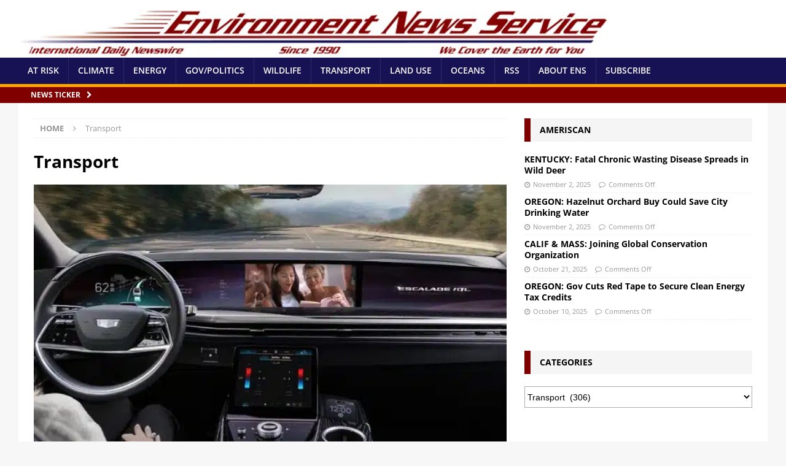

--- FILE ---
content_type: text/html; charset=UTF-8
request_url: https://ens-newswire.com/category/transport/
body_size: 42263
content:
<!DOCTYPE html>
<html class="no-js mh-one-sb" dir="ltr" lang="en-US" prefix="og: https://ogp.me/ns#">
<head><meta charset="UTF-8"><script>if(navigator.userAgent.match(/MSIE|Internet Explorer/i)||navigator.userAgent.match(/Trident\/7\..*?rv:11/i)){var href=document.location.href;if(!href.match(/[?&]nowprocket/)){if(href.indexOf("?")==-1){if(href.indexOf("#")==-1){document.location.href=href+"?nowprocket=1"}else{document.location.href=href.replace("#","?nowprocket=1#")}}else{if(href.indexOf("#")==-1){document.location.href=href+"&nowprocket=1"}else{document.location.href=href.replace("#","&nowprocket=1#")}}}}</script><script>(()=>{class RocketLazyLoadScripts{constructor(){this.v="2.0.4",this.userEvents=["keydown","keyup","mousedown","mouseup","mousemove","mouseover","mouseout","touchmove","touchstart","touchend","touchcancel","wheel","click","dblclick","input"],this.attributeEvents=["onblur","onclick","oncontextmenu","ondblclick","onfocus","onmousedown","onmouseenter","onmouseleave","onmousemove","onmouseout","onmouseover","onmouseup","onmousewheel","onscroll","onsubmit"]}async t(){this.i(),this.o(),/iP(ad|hone)/.test(navigator.userAgent)&&this.h(),this.u(),this.l(this),this.m(),this.k(this),this.p(this),this._(),await Promise.all([this.R(),this.L()]),this.lastBreath=Date.now(),this.S(this),this.P(),this.D(),this.O(),this.M(),await this.C(this.delayedScripts.normal),await this.C(this.delayedScripts.defer),await this.C(this.delayedScripts.async),await this.T(),await this.F(),await this.j(),await this.A(),window.dispatchEvent(new Event("rocket-allScriptsLoaded")),this.everythingLoaded=!0,this.lastTouchEnd&&await new Promise(t=>setTimeout(t,500-Date.now()+this.lastTouchEnd)),this.I(),this.H(),this.U(),this.W()}i(){this.CSPIssue=sessionStorage.getItem("rocketCSPIssue"),document.addEventListener("securitypolicyviolation",t=>{this.CSPIssue||"script-src-elem"!==t.violatedDirective||"data"!==t.blockedURI||(this.CSPIssue=!0,sessionStorage.setItem("rocketCSPIssue",!0))},{isRocket:!0})}o(){window.addEventListener("pageshow",t=>{this.persisted=t.persisted,this.realWindowLoadedFired=!0},{isRocket:!0}),window.addEventListener("pagehide",()=>{this.onFirstUserAction=null},{isRocket:!0})}h(){let t;function e(e){t=e}window.addEventListener("touchstart",e,{isRocket:!0}),window.addEventListener("touchend",function i(o){o.changedTouches[0]&&t.changedTouches[0]&&Math.abs(o.changedTouches[0].pageX-t.changedTouches[0].pageX)<10&&Math.abs(o.changedTouches[0].pageY-t.changedTouches[0].pageY)<10&&o.timeStamp-t.timeStamp<200&&(window.removeEventListener("touchstart",e,{isRocket:!0}),window.removeEventListener("touchend",i,{isRocket:!0}),"INPUT"===o.target.tagName&&"text"===o.target.type||(o.target.dispatchEvent(new TouchEvent("touchend",{target:o.target,bubbles:!0})),o.target.dispatchEvent(new MouseEvent("mouseover",{target:o.target,bubbles:!0})),o.target.dispatchEvent(new PointerEvent("click",{target:o.target,bubbles:!0,cancelable:!0,detail:1,clientX:o.changedTouches[0].clientX,clientY:o.changedTouches[0].clientY})),event.preventDefault()))},{isRocket:!0})}q(t){this.userActionTriggered||("mousemove"!==t.type||this.firstMousemoveIgnored?"keyup"===t.type||"mouseover"===t.type||"mouseout"===t.type||(this.userActionTriggered=!0,this.onFirstUserAction&&this.onFirstUserAction()):this.firstMousemoveIgnored=!0),"click"===t.type&&t.preventDefault(),t.stopPropagation(),t.stopImmediatePropagation(),"touchstart"===this.lastEvent&&"touchend"===t.type&&(this.lastTouchEnd=Date.now()),"click"===t.type&&(this.lastTouchEnd=0),this.lastEvent=t.type,t.composedPath&&t.composedPath()[0].getRootNode()instanceof ShadowRoot&&(t.rocketTarget=t.composedPath()[0]),this.savedUserEvents.push(t)}u(){this.savedUserEvents=[],this.userEventHandler=this.q.bind(this),this.userEvents.forEach(t=>window.addEventListener(t,this.userEventHandler,{passive:!1,isRocket:!0})),document.addEventListener("visibilitychange",this.userEventHandler,{isRocket:!0})}U(){this.userEvents.forEach(t=>window.removeEventListener(t,this.userEventHandler,{passive:!1,isRocket:!0})),document.removeEventListener("visibilitychange",this.userEventHandler,{isRocket:!0}),this.savedUserEvents.forEach(t=>{(t.rocketTarget||t.target).dispatchEvent(new window[t.constructor.name](t.type,t))})}m(){const t="return false",e=Array.from(this.attributeEvents,t=>"data-rocket-"+t),i="["+this.attributeEvents.join("],[")+"]",o="[data-rocket-"+this.attributeEvents.join("],[data-rocket-")+"]",s=(e,i,o)=>{o&&o!==t&&(e.setAttribute("data-rocket-"+i,o),e["rocket"+i]=new Function("event",o),e.setAttribute(i,t))};new MutationObserver(t=>{for(const n of t)"attributes"===n.type&&(n.attributeName.startsWith("data-rocket-")||this.everythingLoaded?n.attributeName.startsWith("data-rocket-")&&this.everythingLoaded&&this.N(n.target,n.attributeName.substring(12)):s(n.target,n.attributeName,n.target.getAttribute(n.attributeName))),"childList"===n.type&&n.addedNodes.forEach(t=>{if(t.nodeType===Node.ELEMENT_NODE)if(this.everythingLoaded)for(const i of[t,...t.querySelectorAll(o)])for(const t of i.getAttributeNames())e.includes(t)&&this.N(i,t.substring(12));else for(const e of[t,...t.querySelectorAll(i)])for(const t of e.getAttributeNames())this.attributeEvents.includes(t)&&s(e,t,e.getAttribute(t))})}).observe(document,{subtree:!0,childList:!0,attributeFilter:[...this.attributeEvents,...e]})}I(){this.attributeEvents.forEach(t=>{document.querySelectorAll("[data-rocket-"+t+"]").forEach(e=>{this.N(e,t)})})}N(t,e){const i=t.getAttribute("data-rocket-"+e);i&&(t.setAttribute(e,i),t.removeAttribute("data-rocket-"+e))}k(t){Object.defineProperty(HTMLElement.prototype,"onclick",{get(){return this.rocketonclick||null},set(e){this.rocketonclick=e,this.setAttribute(t.everythingLoaded?"onclick":"data-rocket-onclick","this.rocketonclick(event)")}})}S(t){function e(e,i){let o=e[i];e[i]=null,Object.defineProperty(e,i,{get:()=>o,set(s){t.everythingLoaded?o=s:e["rocket"+i]=o=s}})}e(document,"onreadystatechange"),e(window,"onload"),e(window,"onpageshow");try{Object.defineProperty(document,"readyState",{get:()=>t.rocketReadyState,set(e){t.rocketReadyState=e},configurable:!0}),document.readyState="loading"}catch(t){console.log("WPRocket DJE readyState conflict, bypassing")}}l(t){this.originalAddEventListener=EventTarget.prototype.addEventListener,this.originalRemoveEventListener=EventTarget.prototype.removeEventListener,this.savedEventListeners=[],EventTarget.prototype.addEventListener=function(e,i,o){o&&o.isRocket||!t.B(e,this)&&!t.userEvents.includes(e)||t.B(e,this)&&!t.userActionTriggered||e.startsWith("rocket-")||t.everythingLoaded?t.originalAddEventListener.call(this,e,i,o):(t.savedEventListeners.push({target:this,remove:!1,type:e,func:i,options:o}),"mouseenter"!==e&&"mouseleave"!==e||t.originalAddEventListener.call(this,e,t.savedUserEvents.push,o))},EventTarget.prototype.removeEventListener=function(e,i,o){o&&o.isRocket||!t.B(e,this)&&!t.userEvents.includes(e)||t.B(e,this)&&!t.userActionTriggered||e.startsWith("rocket-")||t.everythingLoaded?t.originalRemoveEventListener.call(this,e,i,o):t.savedEventListeners.push({target:this,remove:!0,type:e,func:i,options:o})}}J(t,e){this.savedEventListeners=this.savedEventListeners.filter(i=>{let o=i.type,s=i.target||window;return e!==o||t!==s||(this.B(o,s)&&(i.type="rocket-"+o),this.$(i),!1)})}H(){EventTarget.prototype.addEventListener=this.originalAddEventListener,EventTarget.prototype.removeEventListener=this.originalRemoveEventListener,this.savedEventListeners.forEach(t=>this.$(t))}$(t){t.remove?this.originalRemoveEventListener.call(t.target,t.type,t.func,t.options):this.originalAddEventListener.call(t.target,t.type,t.func,t.options)}p(t){let e;function i(e){return t.everythingLoaded?e:e.split(" ").map(t=>"load"===t||t.startsWith("load.")?"rocket-jquery-load":t).join(" ")}function o(o){function s(e){const s=o.fn[e];o.fn[e]=o.fn.init.prototype[e]=function(){return this[0]===window&&t.userActionTriggered&&("string"==typeof arguments[0]||arguments[0]instanceof String?arguments[0]=i(arguments[0]):"object"==typeof arguments[0]&&Object.keys(arguments[0]).forEach(t=>{const e=arguments[0][t];delete arguments[0][t],arguments[0][i(t)]=e})),s.apply(this,arguments),this}}if(o&&o.fn&&!t.allJQueries.includes(o)){const e={DOMContentLoaded:[],"rocket-DOMContentLoaded":[]};for(const t in e)document.addEventListener(t,()=>{e[t].forEach(t=>t())},{isRocket:!0});o.fn.ready=o.fn.init.prototype.ready=function(i){function s(){parseInt(o.fn.jquery)>2?setTimeout(()=>i.bind(document)(o)):i.bind(document)(o)}return"function"==typeof i&&(t.realDomReadyFired?!t.userActionTriggered||t.fauxDomReadyFired?s():e["rocket-DOMContentLoaded"].push(s):e.DOMContentLoaded.push(s)),o([])},s("on"),s("one"),s("off"),t.allJQueries.push(o)}e=o}t.allJQueries=[],o(window.jQuery),Object.defineProperty(window,"jQuery",{get:()=>e,set(t){o(t)}})}P(){const t=new Map;document.write=document.writeln=function(e){const i=document.currentScript,o=document.createRange(),s=i.parentElement;let n=t.get(i);void 0===n&&(n=i.nextSibling,t.set(i,n));const c=document.createDocumentFragment();o.setStart(c,0),c.appendChild(o.createContextualFragment(e)),s.insertBefore(c,n)}}async R(){return new Promise(t=>{this.userActionTriggered?t():this.onFirstUserAction=t})}async L(){return new Promise(t=>{document.addEventListener("DOMContentLoaded",()=>{this.realDomReadyFired=!0,t()},{isRocket:!0})})}async j(){return this.realWindowLoadedFired?Promise.resolve():new Promise(t=>{window.addEventListener("load",t,{isRocket:!0})})}M(){this.pendingScripts=[];this.scriptsMutationObserver=new MutationObserver(t=>{for(const e of t)e.addedNodes.forEach(t=>{"SCRIPT"!==t.tagName||t.noModule||t.isWPRocket||this.pendingScripts.push({script:t,promise:new Promise(e=>{const i=()=>{const i=this.pendingScripts.findIndex(e=>e.script===t);i>=0&&this.pendingScripts.splice(i,1),e()};t.addEventListener("load",i,{isRocket:!0}),t.addEventListener("error",i,{isRocket:!0}),setTimeout(i,1e3)})})})}),this.scriptsMutationObserver.observe(document,{childList:!0,subtree:!0})}async F(){await this.X(),this.pendingScripts.length?(await this.pendingScripts[0].promise,await this.F()):this.scriptsMutationObserver.disconnect()}D(){this.delayedScripts={normal:[],async:[],defer:[]},document.querySelectorAll("script[type$=rocketlazyloadscript]").forEach(t=>{t.hasAttribute("data-rocket-src")?t.hasAttribute("async")&&!1!==t.async?this.delayedScripts.async.push(t):t.hasAttribute("defer")&&!1!==t.defer||"module"===t.getAttribute("data-rocket-type")?this.delayedScripts.defer.push(t):this.delayedScripts.normal.push(t):this.delayedScripts.normal.push(t)})}async _(){await this.L();let t=[];document.querySelectorAll("script[type$=rocketlazyloadscript][data-rocket-src]").forEach(e=>{let i=e.getAttribute("data-rocket-src");if(i&&!i.startsWith("data:")){i.startsWith("//")&&(i=location.protocol+i);try{const o=new URL(i).origin;o!==location.origin&&t.push({src:o,crossOrigin:e.crossOrigin||"module"===e.getAttribute("data-rocket-type")})}catch(t){}}}),t=[...new Map(t.map(t=>[JSON.stringify(t),t])).values()],this.Y(t,"preconnect")}async G(t){if(await this.K(),!0!==t.noModule||!("noModule"in HTMLScriptElement.prototype))return new Promise(e=>{let i;function o(){(i||t).setAttribute("data-rocket-status","executed"),e()}try{if(navigator.userAgent.includes("Firefox/")||""===navigator.vendor||this.CSPIssue)i=document.createElement("script"),[...t.attributes].forEach(t=>{let e=t.nodeName;"type"!==e&&("data-rocket-type"===e&&(e="type"),"data-rocket-src"===e&&(e="src"),i.setAttribute(e,t.nodeValue))}),t.text&&(i.text=t.text),t.nonce&&(i.nonce=t.nonce),i.hasAttribute("src")?(i.addEventListener("load",o,{isRocket:!0}),i.addEventListener("error",()=>{i.setAttribute("data-rocket-status","failed-network"),e()},{isRocket:!0}),setTimeout(()=>{i.isConnected||e()},1)):(i.text=t.text,o()),i.isWPRocket=!0,t.parentNode.replaceChild(i,t);else{const i=t.getAttribute("data-rocket-type"),s=t.getAttribute("data-rocket-src");i?(t.type=i,t.removeAttribute("data-rocket-type")):t.removeAttribute("type"),t.addEventListener("load",o,{isRocket:!0}),t.addEventListener("error",i=>{this.CSPIssue&&i.target.src.startsWith("data:")?(console.log("WPRocket: CSP fallback activated"),t.removeAttribute("src"),this.G(t).then(e)):(t.setAttribute("data-rocket-status","failed-network"),e())},{isRocket:!0}),s?(t.fetchPriority="high",t.removeAttribute("data-rocket-src"),t.src=s):t.src="data:text/javascript;base64,"+window.btoa(unescape(encodeURIComponent(t.text)))}}catch(i){t.setAttribute("data-rocket-status","failed-transform"),e()}});t.setAttribute("data-rocket-status","skipped")}async C(t){const e=t.shift();return e?(e.isConnected&&await this.G(e),this.C(t)):Promise.resolve()}O(){this.Y([...this.delayedScripts.normal,...this.delayedScripts.defer,...this.delayedScripts.async],"preload")}Y(t,e){this.trash=this.trash||[];let i=!0;var o=document.createDocumentFragment();t.forEach(t=>{const s=t.getAttribute&&t.getAttribute("data-rocket-src")||t.src;if(s&&!s.startsWith("data:")){const n=document.createElement("link");n.href=s,n.rel=e,"preconnect"!==e&&(n.as="script",n.fetchPriority=i?"high":"low"),t.getAttribute&&"module"===t.getAttribute("data-rocket-type")&&(n.crossOrigin=!0),t.crossOrigin&&(n.crossOrigin=t.crossOrigin),t.integrity&&(n.integrity=t.integrity),t.nonce&&(n.nonce=t.nonce),o.appendChild(n),this.trash.push(n),i=!1}}),document.head.appendChild(o)}W(){this.trash.forEach(t=>t.remove())}async T(){try{document.readyState="interactive"}catch(t){}this.fauxDomReadyFired=!0;try{await this.K(),this.J(document,"readystatechange"),document.dispatchEvent(new Event("rocket-readystatechange")),await this.K(),document.rocketonreadystatechange&&document.rocketonreadystatechange(),await this.K(),this.J(document,"DOMContentLoaded"),document.dispatchEvent(new Event("rocket-DOMContentLoaded")),await this.K(),this.J(window,"DOMContentLoaded"),window.dispatchEvent(new Event("rocket-DOMContentLoaded"))}catch(t){console.error(t)}}async A(){try{document.readyState="complete"}catch(t){}try{await this.K(),this.J(document,"readystatechange"),document.dispatchEvent(new Event("rocket-readystatechange")),await this.K(),document.rocketonreadystatechange&&document.rocketonreadystatechange(),await this.K(),this.J(window,"load"),window.dispatchEvent(new Event("rocket-load")),await this.K(),window.rocketonload&&window.rocketonload(),await this.K(),this.allJQueries.forEach(t=>t(window).trigger("rocket-jquery-load")),await this.K(),this.J(window,"pageshow");const t=new Event("rocket-pageshow");t.persisted=this.persisted,window.dispatchEvent(t),await this.K(),window.rocketonpageshow&&window.rocketonpageshow({persisted:this.persisted})}catch(t){console.error(t)}}async K(){Date.now()-this.lastBreath>45&&(await this.X(),this.lastBreath=Date.now())}async X(){return document.hidden?new Promise(t=>setTimeout(t)):new Promise(t=>requestAnimationFrame(t))}B(t,e){return e===document&&"readystatechange"===t||(e===document&&"DOMContentLoaded"===t||(e===window&&"DOMContentLoaded"===t||(e===window&&"load"===t||e===window&&"pageshow"===t)))}static run(){(new RocketLazyLoadScripts).t()}}RocketLazyLoadScripts.run()})();</script>

<meta name="viewport" content="width=device-width, initial-scale=1.0">
<link rel="profile" href="http://gmpg.org/xfn/11" />
<title>Transport | Environment News Service (ENS)</title>
<link crossorigin data-rocket-preload as="font" href="https://ens-newswire.com/wp-content/cache/fonts/1/google-fonts/fonts/s/opensans/v44/memvYaGs126MiZpBA-UvWbX2vVnXBbObj2OVTS-muw.woff2" rel="preload">
<style id="wpr-usedcss">img:is([sizes=auto i],[sizes^="auto," i]){contain-intrinsic-size:3000px 1500px}img.emoji{display:inline!important;border:none!important;box-shadow:none!important;height:1em!important;width:1em!important;margin:0 .07em!important;vertical-align:-.1em!important;background:0 0!important;padding:0!important}:root{--wp-block-synced-color:#7a00df;--wp-block-synced-color--rgb:122,0,223;--wp-bound-block-color:var(--wp-block-synced-color);--wp-editor-canvas-background:#ddd;--wp-admin-theme-color:#007cba;--wp-admin-theme-color--rgb:0,124,186;--wp-admin-theme-color-darker-10:#006ba1;--wp-admin-theme-color-darker-10--rgb:0,107,160.5;--wp-admin-theme-color-darker-20:#005a87;--wp-admin-theme-color-darker-20--rgb:0,90,135;--wp-admin-border-width-focus:2px}@media (min-resolution:192dpi){:root{--wp-admin-border-width-focus:1.5px}}:root{--wp--preset--font-size--normal:16px;--wp--preset--font-size--huge:42px}.screen-reader-text{border:0;clip-path:inset(50%);height:1px;margin:-1px;overflow:hidden;padding:0;position:absolute;width:1px;word-wrap:normal!important}.screen-reader-text:focus{background-color:#ddd;clip-path:none;color:#444;display:block;font-size:1em;height:auto;left:5px;line-height:normal;padding:15px 23px 14px;text-decoration:none;top:5px;width:auto;z-index:100000}html :where(.has-border-color){border-style:solid}html :where([style*=border-top-color]){border-top-style:solid}html :where([style*=border-right-color]){border-right-style:solid}html :where([style*=border-bottom-color]){border-bottom-style:solid}html :where([style*=border-left-color]){border-left-style:solid}html :where([style*=border-width]){border-style:solid}html :where([style*=border-top-width]){border-top-style:solid}html :where([style*=border-right-width]){border-right-style:solid}html :where([style*=border-bottom-width]){border-bottom-style:solid}html :where([style*=border-left-width]){border-left-style:solid}html :where(img[class*=wp-image-]){height:auto;max-width:100%}:where(figure){margin:0 0 1em}html :where(.is-position-sticky){--wp-admin--admin-bar--position-offset:var(--wp-admin--admin-bar--height,0px)}@media screen and (max-width:600px){html :where(.is-position-sticky){--wp-admin--admin-bar--position-offset:0px}}:root :where(p.has-background){padding:1.25em 2.375em}:where(p.has-text-color:not(.has-link-color)) a{color:inherit}:root{--wp--preset--aspect-ratio--square:1;--wp--preset--aspect-ratio--4-3:4/3;--wp--preset--aspect-ratio--3-4:3/4;--wp--preset--aspect-ratio--3-2:3/2;--wp--preset--aspect-ratio--2-3:2/3;--wp--preset--aspect-ratio--16-9:16/9;--wp--preset--aspect-ratio--9-16:9/16;--wp--preset--color--black:#000000;--wp--preset--color--cyan-bluish-gray:#abb8c3;--wp--preset--color--white:#ffffff;--wp--preset--color--pale-pink:#f78da7;--wp--preset--color--vivid-red:#cf2e2e;--wp--preset--color--luminous-vivid-orange:#ff6900;--wp--preset--color--luminous-vivid-amber:#fcb900;--wp--preset--color--light-green-cyan:#7bdcb5;--wp--preset--color--vivid-green-cyan:#00d084;--wp--preset--color--pale-cyan-blue:#8ed1fc;--wp--preset--color--vivid-cyan-blue:#0693e3;--wp--preset--color--vivid-purple:#9b51e0;--wp--preset--gradient--vivid-cyan-blue-to-vivid-purple:linear-gradient(135deg,rgb(6, 147, 227) 0%,rgb(155, 81, 224) 100%);--wp--preset--gradient--light-green-cyan-to-vivid-green-cyan:linear-gradient(135deg,rgb(122, 220, 180) 0%,rgb(0, 208, 130) 100%);--wp--preset--gradient--luminous-vivid-amber-to-luminous-vivid-orange:linear-gradient(135deg,rgb(252, 185, 0) 0%,rgb(255, 105, 0) 100%);--wp--preset--gradient--luminous-vivid-orange-to-vivid-red:linear-gradient(135deg,rgb(255, 105, 0) 0%,rgb(207, 46, 46) 100%);--wp--preset--gradient--very-light-gray-to-cyan-bluish-gray:linear-gradient(135deg,rgb(238, 238, 238) 0%,rgb(169, 184, 195) 100%);--wp--preset--gradient--cool-to-warm-spectrum:linear-gradient(135deg,rgb(74, 234, 220) 0%,rgb(151, 120, 209) 20%,rgb(207, 42, 186) 40%,rgb(238, 44, 130) 60%,rgb(251, 105, 98) 80%,rgb(254, 248, 76) 100%);--wp--preset--gradient--blush-light-purple:linear-gradient(135deg,rgb(255, 206, 236) 0%,rgb(152, 150, 240) 100%);--wp--preset--gradient--blush-bordeaux:linear-gradient(135deg,rgb(254, 205, 165) 0%,rgb(254, 45, 45) 50%,rgb(107, 0, 62) 100%);--wp--preset--gradient--luminous-dusk:linear-gradient(135deg,rgb(255, 203, 112) 0%,rgb(199, 81, 192) 50%,rgb(65, 88, 208) 100%);--wp--preset--gradient--pale-ocean:linear-gradient(135deg,rgb(255, 245, 203) 0%,rgb(182, 227, 212) 50%,rgb(51, 167, 181) 100%);--wp--preset--gradient--electric-grass:linear-gradient(135deg,rgb(202, 248, 128) 0%,rgb(113, 206, 126) 100%);--wp--preset--gradient--midnight:linear-gradient(135deg,rgb(2, 3, 129) 0%,rgb(40, 116, 252) 100%);--wp--preset--font-size--small:13px;--wp--preset--font-size--medium:20px;--wp--preset--font-size--large:36px;--wp--preset--font-size--x-large:42px;--wp--preset--spacing--20:0.44rem;--wp--preset--spacing--30:0.67rem;--wp--preset--spacing--40:1rem;--wp--preset--spacing--50:1.5rem;--wp--preset--spacing--60:2.25rem;--wp--preset--spacing--70:3.38rem;--wp--preset--spacing--80:5.06rem;--wp--preset--shadow--natural:6px 6px 9px rgba(0, 0, 0, .2);--wp--preset--shadow--deep:12px 12px 50px rgba(0, 0, 0, .4);--wp--preset--shadow--sharp:6px 6px 0px rgba(0, 0, 0, .2);--wp--preset--shadow--outlined:6px 6px 0px -3px rgb(255, 255, 255),6px 6px rgb(0, 0, 0);--wp--preset--shadow--crisp:6px 6px 0px rgb(0, 0, 0)}:where(.is-layout-flex){gap:.5em}:where(.is-layout-grid){gap:.5em}:where(.wp-block-columns.is-layout-flex){gap:2em}:where(.wp-block-columns.is-layout-grid){gap:2em}:where(.wp-block-post-template.is-layout-flex){gap:1.25em}:where(.wp-block-post-template.is-layout-grid){gap:1.25em}.rtl .mtphr-dnt{direction:ltr}.rtl .mtphr-dnt-tick{direction:rtl}.mtphr-dnt img{max-width:100%;height:auto}.mtphr-dnt-wrapper{position:relative;width:100%}.mtphr-dnt-tick-container{position:relative;overflow:hidden}.mtphr-dnt-tick-contents{position:relative;overflow:hidden}.mtphr-dnt-tick{opacity:0;margin:0}.mtphr-dnt-tick img.emoji{max-width:none}.mtphr-dnt-scroll .mtphr-dnt-tick{position:absolute;display:none}.mtphr-dnt-scroll-left .mtphr-dnt-tick{position:absolute;top:0;left:0;display:block;white-space:nowrap}.mtphr-dnt-nav-prev{left:10px}.mtphr-dnt-nav-next{right:10px;background-position:-38px 0}.mtphr-dnt-control-links{text-align:center;margin:15px 0 0}.mtphr-dnt-control-links a{text-decoration:none}.mtphr-dnt-play-pause{float:right;color:inherit;text-decoration:none}.mtphr-dnt-play-pause:hover i{opacity:1;text-decoration:none}.mtphr-dnt-play-pause:active,.mtphr-dnt-play-pause:focus{outline:0;text-decoration:none}.mtphr-dnt-play-pause i{display:inline-block;box-sizing:border-box;width:40px;height:40px;font-size:25px;line-height:33px;text-align:center;color:#fff;background-color:#333;border-radius:20px;opacity:.8;transition:opacity .25s ease}.mtphr-dnt-play-pause i:before{vertical-align:middle}.mtphr-dnt-clearfix:after,.mtphr-dnt-clearfix:before{display:table;line-height:0;content:""}.mtphr-dnt-clearfix:after{clear:both}.fa{font-family:var(--fa-style-family,"Font Awesome 6 Free");font-weight:var(--fa-style,900)}.fa{-moz-osx-font-smoothing:grayscale;-webkit-font-smoothing:antialiased;display:var(--fa-display,inline-block);font-style:normal;font-variant:normal;line-height:1;text-rendering:auto}.fa-chevron-up::before{content:"\f077"}.fa-angle-right::before{content:"\f105"}.fa-user::before{content:"\f007"}.fa-chevron-right::before{content:"\f054"}:root{--fa-style-family-brands:'Font Awesome 6 Brands';--fa-font-brands:normal 400 1em/1 'Font Awesome 6 Brands'}@font-face{font-family:'Font Awesome 6 Brands';font-style:normal;font-weight:400;font-display:swap;src:url("https://ens-newswire.com/wp-content/plugins/ditty-news-ticker/includes/libs/fontawesome-6.4.0/webfonts/fa-brands-400.woff2") format("woff2"),url("https://ens-newswire.com/wp-content/plugins/ditty-news-ticker/includes/libs/fontawesome-6.4.0/webfonts/fa-brands-400.ttf") format("truetype")}:root{--fa-style-family-classic:'Font Awesome 6 Free';--fa-font-regular:normal 400 1em/1 'Font Awesome 6 Free'}@font-face{font-family:'Font Awesome 6 Free';font-style:normal;font-weight:400;font-display:swap;src:url("https://ens-newswire.com/wp-content/plugins/ditty-news-ticker/includes/libs/fontawesome-6.4.0/webfonts/fa-regular-400.woff2") format("woff2"),url("https://ens-newswire.com/wp-content/plugins/ditty-news-ticker/includes/libs/fontawesome-6.4.0/webfonts/fa-regular-400.ttf") format("truetype")}:root{--fa-style-family-classic:'Font Awesome 6 Free';--fa-font-solid:normal 900 1em/1 'Font Awesome 6 Free'}@font-face{font-family:'Font Awesome 6 Free';font-style:normal;font-weight:900;font-display:swap;src:url("https://ens-newswire.com/wp-content/plugins/ditty-news-ticker/includes/libs/fontawesome-6.4.0/webfonts/fa-solid-900.woff2") format("woff2"),url("https://ens-newswire.com/wp-content/plugins/ditty-news-ticker/includes/libs/fontawesome-6.4.0/webfonts/fa-solid-900.ttf") format("truetype")}@font-face{font-family:'Font Awesome 5 Brands';font-display:swap;font-weight:400;src:url("https://ens-newswire.com/wp-content/plugins/ditty-news-ticker/includes/libs/fontawesome-6.4.0/webfonts/fa-brands-400.woff2") format("woff2"),url("https://ens-newswire.com/wp-content/plugins/ditty-news-ticker/includes/libs/fontawesome-6.4.0/webfonts/fa-brands-400.ttf") format("truetype")}@font-face{font-family:'Font Awesome 5 Free';font-display:swap;font-weight:900;src:url("https://ens-newswire.com/wp-content/plugins/ditty-news-ticker/includes/libs/fontawesome-6.4.0/webfonts/fa-solid-900.woff2") format("woff2"),url("https://ens-newswire.com/wp-content/plugins/ditty-news-ticker/includes/libs/fontawesome-6.4.0/webfonts/fa-solid-900.ttf") format("truetype")}@font-face{font-family:'Font Awesome 5 Free';font-display:swap;font-weight:400;src:url("https://ens-newswire.com/wp-content/plugins/ditty-news-ticker/includes/libs/fontawesome-6.4.0/webfonts/fa-regular-400.woff2") format("woff2"),url("https://ens-newswire.com/wp-content/plugins/ditty-news-ticker/includes/libs/fontawesome-6.4.0/webfonts/fa-regular-400.ttf") format("truetype")}@font-face{font-family:FontAwesome;font-display:swap;src:url("https://ens-newswire.com/wp-content/plugins/ditty-news-ticker/includes/libs/fontawesome-6.4.0/webfonts/fa-solid-900.woff2") format("woff2"),url("https://ens-newswire.com/wp-content/plugins/ditty-news-ticker/includes/libs/fontawesome-6.4.0/webfonts/fa-solid-900.ttf") format("truetype")}@font-face{font-family:FontAwesome;font-display:swap;src:url("https://ens-newswire.com/wp-content/plugins/ditty-news-ticker/includes/libs/fontawesome-6.4.0/webfonts/fa-brands-400.woff2") format("woff2"),url("https://ens-newswire.com/wp-content/plugins/ditty-news-ticker/includes/libs/fontawesome-6.4.0/webfonts/fa-brands-400.ttf") format("truetype")}@font-face{font-family:FontAwesome;font-display:swap;src:url("https://ens-newswire.com/wp-content/plugins/ditty-news-ticker/includes/libs/fontawesome-6.4.0/webfonts/fa-regular-400.woff2") format("woff2"),url("https://ens-newswire.com/wp-content/plugins/ditty-news-ticker/includes/libs/fontawesome-6.4.0/webfonts/fa-regular-400.ttf") format("truetype");unicode-range:U+F003,U+F006,U+F014,U+F016-F017,U+F01A-F01B,U+F01D,U+F022,U+F03E,U+F044,U+F046,U+F05C-F05D,U+F06E,U+F070,U+F087-F088,U+F08A,U+F094,U+F096-F097,U+F09D,U+F0A0,U+F0A2,U+F0A4-F0A7,U+F0C5,U+F0C7,U+F0E5-F0E6,U+F0EB,U+F0F6-F0F8,U+F10C,U+F114-F115,U+F118-F11A,U+F11C-F11D,U+F133,U+F147,U+F14E,U+F150-F152,U+F185-F186,U+F18E,U+F190-F192,U+F196,U+F1C1-F1C9,U+F1D9,U+F1DB,U+F1E3,U+F1EA,U+F1F7,U+F1F9,U+F20A,U+F247-F248,U+F24A,U+F24D,U+F255-F25B,U+F25D,U+F271-F274,U+F278,U+F27B,U+F28C,U+F28E,U+F29C,U+F2B5,U+F2B7,U+F2BA,U+F2BC,U+F2BE,U+F2C0-F2C1,U+F2C3,U+F2D0,U+F2D2,U+F2D4,U+F2DC}a,abbr,address,article,aside,audio,body,canvas,caption,center,cite,code,details,div,dl,dt,em,fieldset,figcaption,figure,footer,form,h1,h2,h3,h4,h6,header,hgroup,html,i,iframe,img,ins,label,legend,li,mark,menu,nav,object,output,p,s,samp,section,span,summary,table,tbody,time,tr,tt,ul,video{margin:0;padding:0;border:0;font-size:100%;font:inherit;vertical-align:baseline}article,aside,details,figcaption,figure,footer,header,hgroup,menu,nav,section{display:block}ul{list-style:none}table{border-collapse:collapse;border-spacing:0}html{font-size:100%;-ms-text-size-adjust:none;-webkit-text-size-adjust:none}body{font-family:'Open Sans',Helvetica,Arial,sans-serif;font-size:14px;font-size:.875rem;line-height:1.6;background:#f7f7f7;word-wrap:break-word}.mh-container,.mh-container-inner{width:100%;max-width:1080px;margin:0 auto;position:relative}.mh-container-outer{margin:25px auto;-webkit-box-shadow:0 0 10px rgba(50,50,50,.17);-moz-box-shadow:0 0 10px rgba(50,50,50,.17);box-shadow:0 0 10px rgba(50,50,50,.17)}.mh-wide-layout .mh-container-outer{margin:0 auto;box-shadow:none}.mh-wrapper{padding:25px;background:#fff}.mh-content{width:65.83%;overflow:hidden}.mh-sidebar{width:31.66%;float:left}.mh-right-sb #main-content{float:left;margin-right:2.5%}.mh-navigation li{-webkit-transition:.25s ease-out;-moz-transition:.25s ease-out;transition:.25s ease-out}.mh-row [class*=mh-col-]:first-child{margin:0}[class*=mh-col-]{float:left;margin-left:2.5%;overflow:hidden}.mh-col-1-2{width:48.75%}.mh-col-1-3{width:31.66%}.mh-col-2-3{width:65.83%}.clearfix{display:block}.clearfix:after{content:".";display:block;clear:both;visibility:hidden;line-height:0;height:0;margin:0;padding:0}h1{font-size:32px;font-size:2rem}h2{font-size:24px;font-size:1.5rem}h3{font-size:20px;font-size:1.25rem}h4{font-size:18px;font-size:1.125rem}h6{font-size:14px;font-size:.875rem}h1,h2,h3,h4,h6{font-family:'Open Sans',Helvetica,Arial,sans-serif;color:#000;line-height:1.3;font-weight:700}em,i{font-style:italic}code{font-family:Consolas,'Courier New',Courier,monospace;margin-bottom:20px;margin-bottom:1.25rem}abbr{border-bottom:1px dashed;cursor:help}cite{color:#9a9b97}address{font-family:"Courier new";line-height:1.5;margin-bottom:20px;margin-bottom:1.25rem}a{color:#000;text-decoration:none}a:hover{color:#e64946}.screen-reader-text{position:absolute;top:-9999rem;left:-9999rem}dl{margin:0 0 10px 20px}dt{display:list-item}dt{list-style-type:square;font-weight:700}select{max-width:100%}.mh-preheader,.mh-wide-layout .mh-subheader{background:#e64946}.mh-subheader{background:#f5f5f5}.mh-header-bar-content{overflow:visible}.mh-header-bar-bottom-right{float:right}.mh-header{background:#fff}#mh-ticker-loop-top{height:35px;overflow:hidden}.mh-ticker-bottom{font-size:12px;height:35px}.mh-ticker-title-bottom{padding:0 20px}#mh-ticker-loop-bottom{height:35px;overflow:hidden}.mh-ticker-title{float:left;font-weight:700;color:#fff;line-height:35px;background:#e64946;text-align:center;text-transform:uppercase}.mh-ticker-title .fa{margin-left:10px}.mh-navigation{text-transform:uppercase}.mh-navigation li{float:left;position:relative;font-size:11px}.mh-navigation li:hover{background:#2a2a2a}.mh-navigation li a{display:block;color:#fff}.mh-navigation ul li:hover>ul{display:block;background:#2a2a2a;z-index:9999}.mh-navigation ul ul{display:none;position:absolute}.mh-navigation ul ul li{width:100%;min-width:16em}.mh-navigation ul ul ul{left:100%;top:0}.mh-navigation img{vertical-align:inherit}.mh-header-nav{overflow:visible}.mh-header-nav li a{line-height:35px;padding:0 20px}.mh-header-nav ul ul li{width:160px}.mh-main-nav-wrap{background:#2a2a2a}.mh-main-nav li{font-size:14px;font-weight:700}.mh-main-nav li:hover{background:#e64946}.mh-main-nav li:hover>a{color:#fff}.mh-main-nav li a{padding:10px 20px;border-left:1px solid rgba(255,255,255,.1)}.mh-main-nav li:first-child a{border:none}.mh-footer-nav{background:#e64946}.mh-footer-nav li a{line-height:1;padding:10px 20px}.mh-footer-nav ul{float:right}.slicknav_btn{cursor:pointer}.slicknav_btn{position:relative;display:block;vertical-align:middle;float:right;padding:.438em .625em;line-height:1.125em;margin:5px 5px 6px;text-decoration:none;text-shadow:0 1px 1px rgba(255,255,255,.75);-webkit-border-radius:4px;-moz-border-radius:4px;border-radius:4px;background-color:#222}.slicknav_btn .slicknav_icon-bar+.slicknav_icon-bar{margin-top:.188em}.slicknav_menu{font-size:16px;font-size:1rem;background:#4c4c4c;padding:5px}.slicknav_menu,.slicknav_menu *{box-sizing:border-box}.slicknav_menu .slicknav_menutxt{display:block;line-height:1.188em;float:left;color:#fff;font-weight:700;text-shadow:0 1px 3px #000}.slicknav_menu .slicknav_icon{float:left;width:1.125em;height:.875em;margin:.188em 0 0 .438em}.slicknav_menu .slicknav_icon:before{position:absolute;display:block;width:1.125em;height:.875em;content:"";background:0 0}.slicknav_menu .slicknav_icon-bar{display:block;width:1.125em;height:.125em;background-color:#fff;-webkit-border-radius:1px;-moz-border-radius:1px;border-radius:1px;-webkit-box-shadow:0 1px 0 rgba(0,0,0,.25);-moz-box-shadow:0 1px 0 rgba(0,0,0,.25);box-shadow:0 1px 0 rgba(0,0,0,.25)}.slicknav_menu:after,.slicknav_menu:before{content:" ";display:table}.slicknav_menu:after{clear:both}.slicknav_nav{clear:both;color:#fff;margin:0;padding:0;font-size:.875em;list-style:none;overflow:hidden}.slicknav_nav ul{list-style:none;overflow:hidden;padding:0;margin:0 0 0 20px}.slicknav_nav li,.slicknav_nav ul{display:block}.slicknav_nav a{display:block;padding:5px 10px;margin:2px 5px;text-decoration:none;color:#fff}.slicknav_nav a:hover{-webkit-border-radius:6px;-moz-border-radius:6px;border-radius:6px;background:#ccc;color:#222}.slicknav_btn{background:#e64946}.slicknav_menu{padding:0;border-bottom:1px solid #2a2a2a;background:#e64946;display:none}.slicknav_menu .slicknav_menutxt{text-shadow:none;display:none}.slicknav_menu .slicknav_icon-bar{box-shadow:none;-moz-box-shadow:none;-webkit-box-shadow:none}.slicknav_nav{font-size:16px;font-size:1rem;font-weight:600;margin-bottom:20px}.slicknav_nav ul{padding:20px 0 0 15px;margin:0;border-top:1px solid #2a2a2a}.slicknav_nav ul ul{border:0;padding:0 0 0 15px}.slicknav_nav a:hover{color:#fff;background:#e64946}.mh-main-nav-wrap .slicknav_menu .slicknav_icon-bar{background:#fff}.mh-main-nav-wrap .slicknav_menu a:hover,.mh-main-nav-wrap .slicknav_nav a{color:#fff}.mh-main-nav-wrap .slicknav_btn,.mh-main-nav-wrap .slicknav_menu,.mh-main-nav-wrap .slicknav_nav a:hover{background:0 0}.mh-main-nav-wrap .slicknav_nav ul{border-top:1px solid #e64946}.mh-main-nav-wrap .slicknav_nav ul ul{border:none}.mh-breadcrumb{padding:5px 10px;border-top:1px dotted #ebebeb;border-bottom:1px dotted #ebebeb}.mh-breadcrumb,.mh-breadcrumb a{font-size:13px;font-size:.8125rem;color:#979797;margin-bottom:20px;margin-bottom:1.25rem}.mh-breadcrumb a{font-weight:700;text-transform:uppercase}.mh-breadcrumb a:hover{color:#e64946}.mh-breadcrumb-delimiter{margin:0 15px}.slides,.slides>li{margin:0;padding:0;list-style:none}.flexslider{margin:0;padding:0}.flexslider .slides>li{display:none;-webkit-backface-visibility:hidden}.flexslider .slides img{width:100%;display:block}.flexslider .slides:after{content:"\0020";display:block;clear:both;visibility:hidden;line-height:0;height:0}* html .flexslider .slides{height:1%}.no-js .flexslider .slides>li:first-child{display:block}.flexslider{position:relative;zoom:1}.flexslider .slides{zoom:1}.flexslider .slides img{height:auto}.page-header{margin-bottom:20px;margin-bottom:1.25rem}.page-title{font-size:28px;font-size:1.75rem}.mh-meta{font-size:13px;font-size:.8125rem}.mh-meta,.mh-meta a{color:#979797}.mh-meta a:hover{color:#e64946}.mh-footer .mh-meta,.mh-footer .mh-meta a,.mh-footer .mh-meta a:hover{color:#fff}.mh-meta span{margin-right:10px}.mh-meta .fa{margin-right:5px}.entry-meta{margin-top:5px}.mh-loop .mh-posts-grid .mh-col-1-2{width:48.24%;margin-left:3.52%}.mh-loop .mh-posts-grid .mh-col-1-2:first-child{margin:0}.mh-loop-grid{margin-top:20px}.mh-loop-pagination{margin-top:20px}.mh-thumb-icon{display:block;position:relative;width:100%;height:100%;overflow:hidden}.post .pagination{padding-bottom:20px;padding-bottom:1.25rem}.page-numbers{display:inline-block;font-weight:700;color:#000;padding:10px 15px;background:#f5f5f5}.mh-loop-pagination .current,.page-numbers:hover{color:#fff;background:#e64946}.page-numbers a{display:block}.mh-footer{font-size:13px;font-size:.8125rem;color:#fff;padding:25px 25px 0;background:#2a2a2a}.mh-footer a,.mh-footer a:hover{color:#f7f7f7}.mh-copyright-wrap{padding:10px 25px;border-top:3px solid rgba(255,255,255,.3);background:#2a2a2a}.mh-copyright{font-size:12px;font-size:.75rem;color:#999}.mh-copyright a,.mh-copyright a:hover{color:#fff}img{max-width:100%;height:auto;vertical-align:bottom}iframe,object,video{max-width:100%}table{width:100%;border-left:1px solid #ebebeb;border-top:1px solid #ebebeb}.mh-footer-widget table{border-color:rgba(255,255,255,.3)}.required{color:#e64946}input{font-size:12px;padding:5px;border:1px solid rgba(0,0,0,.1);vertical-align:middle;background:#f5f5f5;-webkit-transition:.25s ease-in-out;-moz-transition:.25s ease-in-out;transition:all .25s ease-in-out}input[type=email],input[type=text],input[type=url]{width:60%}input[type=email]:hover,input[type=text]:hover,input[type=url]:hover,textarea:hover{border:1px solid #e64946}input[type=submit]{display:inline-block;min-width:150px;font-weight:700;color:#fff;padding:10px 15px;background:#e64946;cursor:pointer;text-transform:uppercase;-webkit-transition:.1s linear;-moz-transition:.1s linear;transition:all .1s linear;border:0;-webkit-appearance:none}input[type=submit]:hover{background:#2a2a2a}textarea{width:96%;line-height:1.5;padding:5px;border:1px solid rgba(0,0,0,.1);background:#f5f5f5}.search-form input{font-size:11px;line-height:1;color:#1f1e1e;text-transform:uppercase}.search-form .search-submit{display:none}.search-form .search-field{position:relative;padding:10px;margin:0;border:1px solid #ebebeb;background:#fff;cursor:pointer;-webkit-appearance:none;-webkit-border-radius:0;border-radius:0}.search-form .search-field:active,.search-form .search-field:focus{cursor:text}.mh-widget .search-form{display:block;margin:0 auto;padding:5%;background:#f5f5f5}.mh-widget .search-form .search-field{display:block;margin:0 auto;width:90%}.mh-footer-widgets .search-form input{width:100%}.mh-back-to-top{display:none;position:fixed;right:25px;bottom:25px;padding:5px 8px 8px;color:#fff;background:#e64946;z-index:999}.mh-back-to-top:hover{color:#fff}.mh-back-to-top .fa{font-size:24px}.mh-box{position:relative;overflow:hidden;padding:20px 20px 0;padding:1.25rem 1.25rem 0;margin-bottom:20px;margin-bottom:1.25rem;border:1px solid #ebebeb}.mh-box ul{margin:0 0 20px 20px;margin:0 0 1.25rem 1.25rem}.mh-box.normal{background:#f7f7f7}.mh-box.success{background:#e5ffbc}.mh-box.event{background:#dfebff}.mh-hide-box{position:absolute;top:0;right:8px;z-index:999;cursor:pointer;color:#ddd}.no-js .mh-hide-box{display:none}.mh-footer-widget,.mh-widget{margin-bottom:25px;overflow:hidden}.mh-widget-title{position:relative;font-size:14px;font-size:.875rem;margin-bottom:20px;margin-bottom:1.25rem;text-transform:uppercase}.mh-widget-layout3 .mh-widget-title{color:#000;padding:10px 25px 10px 15px;border-left:10px solid #e64946;background:#f5f5f5}.mh-widget-layout3 .mh-widget-title a{color:#000}.mh-widget-layout3 .mh-footer-widget-title{padding:0 0 5px;border-bottom:3px solid #e64946;border-left:none;background:0 0}.mh-widget-layout3 .mh-widget-title.mh-footer-widget-title,.mh-widget-layout3 .mh-widget-title.mh-footer-widget-title a{color:#fff;background:0 0}.mh-image-caption{position:absolute;top:0;font-size:12px;font-size:.75rem;font-weight:700;color:#fff;padding:5px 10px;background:#e64946;text-transform:uppercase}.mh-carousel-widget{direction:ltr}.mh-carousel-widget li{width:188px;height:auto;margin-right:15px}.no-js .mh_magazine_carousel{display:none}.mh-custom-posts-item{padding:20px 0;border-bottom:1px dotted #ebebeb}.mh-custom-posts-item:first-child{padding-top:0}.mh-custom-posts-small-title{font-weight:700;line-height:1.3}.mh-custom-posts-small .mh-meta{font-size:11px;font-size:.6875rem}.mh-custom-posts-header{overflow:hidden}.mh-custom-posts-widget .mh-excerpt{padding-top:10px;padding-top:.625rem;overflow:hidden}.mh-custom-posts-no-image .mh-custom-posts-small{padding:5px 0;padding:.3125rem 0}.mh-custom-posts-no-image .mh-custom-posts-small:first-child{padding-top:0}.mh-footer-widget .mh-custom-posts-item{border-color:rgba(255,255,255,.3)}.mh-footer-widget .mh-custom-posts-small-title{font-weight:400}.mh-posts-large-item{padding-bottom:20px;margin-top:20px;border-bottom:1px dotted #ebebeb}.mh-posts-large-item:first-child{margin-top:0}.mh-posts-large-thumb{position:relative;margin-bottom:10px}.mh-posts-large-thumb img{width:100%}.mh-posts-large-title{font-size:24px;font-size:1.5rem}.mh-posts-large-excerpt{margin-top:10px}.mh-widget-col-1 .mh-posts-large-title{font-size:20px;font-size:1.25rem}.mh-footer-widget .mh-posts-large-item{border-color:rgba(255,255,255,.3)}.mh-posts-list-item{padding-bottom:20px;margin-top:20px;border-bottom:1px dotted #ebebeb}.mh-posts-list-item:first-child{margin-top:0}.mh-posts-list-thumb{position:relative;float:left;margin-right:20px}.mh-posts-list-thumb img{width:100%;max-width:235px}.mh-posts-list-header{margin-bottom:10px}.mh-posts-list-excerpt{overflow:hidden}.mh-widget-col-1 .mh-posts-list-thumb{float:none;margin:0 0 10px;text-align:center}.mh-widget-col-1 .mh-posts-list-thumb img{max-width:326px}.mh-widget-col-1 .mh-posts-list-title{margin-bottom:5px}.mh-footer-widget .mh-posts-list-item{border-color:rgba(255,255,255,.3)}.mh-posts-grid{padding-bottom:20px;border-bottom:1px dotted #ebebeb}.mh-posts-grid-thumb{position:relative;margin-bottom:10px}.mh-posts-grid-thumb img{width:100%;max-width:326px}.mh-posts-grid-title{font-size:20px;font-size:1.25rem}.mh-posts-grid-excerpt{margin-top:10px}.mh-widget-col-1 .mh-posts-grid{padding:0;border:none}.mh-widget-col-1 .mh-posts-grid-col{width:100%;padding-bottom:20px;margin:20px 0 0;border-bottom:1px dotted #ebebeb}.mh-widget-col-1 .mh-posts-grid-col:first-child{margin-top:0}.mh-widget-col-2 .mh-posts-grid-title{font-size:16px;font-size:1rem}.widget_categories li{border-bottom:1px dotted #ebebeb}.widget_categories li a{display:block;padding:5px 0}.widget_categories li:first-child a{padding-top:0}.mh-footer-widget.widget_categories li{border-color:rgba(255,255,255,.3)}.widget_recent_entries li{display:block;padding:5px 0;border-bottom:1px dotted #e5e5e5}.widget_recent_entries li:first-child{padding-top:0}.mh-footer-widget.widget_recent_entries li{border-color:rgba(255,255,255,.3)}@media screen and (max-width:1120px){.mh-container-inner{width:100%}.mh-main-nav li{font-size:12px}.mh-header-nav li a{padding:0 15px}.mh-footer-nav li a,.mh-main-nav li a{padding:10px 15px}}@media screen and (max-width:900px){#mh-mobile .mh-container{width:100%}.mh-container-outer{margin:0 auto}.mh-wrapper{padding:20px}.mh-footer{padding:20px 20px 0}.mh-copyright{text-align:center}.mh-footer-widget,.mh-widget{margin-bottom:20px}.mh-widget-col-1 .mh-custom-posts-small-title{font-size:13px;font-size:.8125rem}}@media screen and (max-width:767px){.js .slicknav_menu{display:block}.js .mh-navigation,.mh-header-bar-bottom-left,.mh-header-bar-top-left{display:none}#mh-mobile .mh-footer-area,.mh-content,.mh-header-bar-content,.mh-right-sb #main-content,.mh-sidebar{float:none;width:100%;margin:0}.mh-sidebar{margin-top:20px}.mh-breadcrumb{padding:5px 0}.mh-posts-grid .mh-posts-grid-col{float:left;margin-left:2.5%}.mh-posts-grid .mh-col-1-2{width:48.75%}.mh-posts-grid .mh-col-1-3{width:31.66%}.mh-posts-grid-thumb img{max-width:100%}.mh-widget-col-1 .mh-posts-grid{padding-bottom:20px;border-bottom:1px dotted #ebebeb}.mh-widget-col-1 .mh-posts-grid-col{float:left;width:31.66%;padding:0;margin:0 0 0 2.5%;border:none}#mh-mobile .mh-posts-list-thumb{float:left;max-width:235px;margin:0 15px 0 0;margin:0 .9375rem 0 0}#mh-mobile .mh-custom-posts-small-title{font-size:14px;font-size:.875rem}}@media screen and (max-width:620px){input[type=email],input[type=text],input[type=url]{width:88%}[class*=mh-col-]{float:none;width:100%;margin:0}.mh-posts-large-title{font-size:20px;font-size:1.25rem}#mh-mobile .mh-posts-grid{padding:0;border:none}#mh-mobile .mh-posts-grid-col{float:none;width:100%;margin:20px 0 0;border-bottom:1px dotted #ebebeb}#mh-mobile .mh-posts-grid-col:first-child{margin-top:0}.mh-posts-grid-thumb{float:left;margin:0 15px 20px 0}.mh-posts-grid-excerpt{display:none}.mh-posts-list-item{padding-bottom:20px}.mh-posts-grid-caption,.mh-posts-list-caption{display:none}#mh-mobile .mh-posts-list-thumb,.mh-posts-grid-thumb{max-width:80px}.mh-posts-grid-title,.mh-posts-list-title,.mh-widget-col-2 .mh-posts-grid-title{font-size:14px;font-size:.875rem}.mh-posts-grid-item .mh-meta,.mh-posts-list-header .mh-meta{display:block;font-size:11px;font-size:.6875rem}.mh-posts-list-excerpt{display:none}#mh-mobile .mh-thumb-icon-small-mobile:after{font-size:10px;padding:5px}}@media only screen and (max-width:420px){#mh-mobile .mh-image-caption{font-size:11px;padding:5px 10px}}@media print{.mh-container-outer{width:100%!important;margin:0;-webkit-box-shadow:none;-moz-box-shadow:none;box-shadow:none}.mh-wrapper{padding:0}.mh-content,.mh-main{width:100%!important}.entry-meta,.mh-breadcrumb,.mh-copyright-wrap,.mh-footer,.mh-header,.mh-navigation,.mh-preheader,.mh-sidebar,.mh-subheader,.pagination{display:none}.mh-back-to-top{display:none!important}}header .google-auto-placed,header>div.mh-container.mh-container-inner.clearfix>div>div.google-auto-placed{display:none!important}#mh-mobile>div.google-auto-placed{display:none!important}.mh-subheader{border-top:5px solid orange}.mtphr-dnt-tick.mtphr-dnt-default-tick.mtphr-dnt-clearfix a{color:#fff!important;font-size:13.2px!important;line-height:30px!important}.mh-posts-grid-item .mh-image-caption,.mh-posts-large-item .mh-image-caption,.mh-posts-list-item .mh-image-caption{display:none!important}#cat.postform{width:100%;height:35px;background-color:#fff;border:1px solid #acacac;font-size:14px}@font-face{font-display:swap;font-family:FontAwesome;src:url('https://ens-newswire.com/wp-content/themes/mh-magazine/fonts/fontawesome-webfont.eot?v=4.7.0');src:url('https://ens-newswire.com/wp-content/themes/mh-magazine/fonts/fontawesome-webfont.eot?#iefix&v=4.7.0') format('embedded-opentype'),url('https://ens-newswire.com/wp-content/themes/mh-magazine/fonts/fontawesome-webfont.woff2?v=4.7.0') format('woff2'),url('https://ens-newswire.com/wp-content/themes/mh-magazine/fonts/fontawesome-webfont.woff?v=4.7.0') format('woff'),url('https://ens-newswire.com/wp-content/themes/mh-magazine/fonts/fontawesome-webfont.ttf?v=4.7.0') format('truetype'),url('https://ens-newswire.com/wp-content/themes/mh-magazine/fonts/fontawesome-webfont.svg?v=4.7.0#fontawesomeregular') format('svg');font-weight:400;font-style:normal}.fa{display:inline-block;font:14px/1 FontAwesome;font-size:inherit;text-rendering:auto;-webkit-font-smoothing:antialiased;-moz-osx-font-smoothing:grayscale}.fa-user:before{content:"\f007"}.fa-clock-o:before{content:"\f017"}.fa-chevron-right:before{content:"\f054"}.fa-chevron-up:before{content:"\f077"}.fa-comment-o:before{content:"\f0e5"}.fa-angle-right:before{content:"\f105"}@font-face{font-display:swap;font-family:'Open Sans';font-style:normal;font-weight:300;font-stretch:100%;src:url(https://ens-newswire.com/wp-content/cache/fonts/1/google-fonts/fonts/s/opensans/v44/memvYaGs126MiZpBA-UvWbX2vVnXBbObj2OVTS-muw.woff2) format('woff2');unicode-range:U+0000-00FF,U+0131,U+0152-0153,U+02BB-02BC,U+02C6,U+02DA,U+02DC,U+0304,U+0308,U+0329,U+2000-206F,U+20AC,U+2122,U+2191,U+2193,U+2212,U+2215,U+FEFF,U+FFFD}@font-face{font-display:swap;font-family:'Open Sans';font-style:normal;font-weight:400;font-stretch:100%;src:url(https://ens-newswire.com/wp-content/cache/fonts/1/google-fonts/fonts/s/opensans/v44/memvYaGs126MiZpBA-UvWbX2vVnXBbObj2OVTS-muw.woff2) format('woff2');unicode-range:U+0000-00FF,U+0131,U+0152-0153,U+02BB-02BC,U+02C6,U+02DA,U+02DC,U+0304,U+0308,U+0329,U+2000-206F,U+20AC,U+2122,U+2191,U+2193,U+2212,U+2215,U+FEFF,U+FFFD}@font-face{font-display:swap;font-family:'Open Sans';font-style:normal;font-weight:600;font-stretch:100%;src:url(https://ens-newswire.com/wp-content/cache/fonts/1/google-fonts/fonts/s/opensans/v44/memvYaGs126MiZpBA-UvWbX2vVnXBbObj2OVTS-muw.woff2) format('woff2');unicode-range:U+0000-00FF,U+0131,U+0152-0153,U+02BB-02BC,U+02C6,U+02DA,U+02DC,U+0304,U+0308,U+0329,U+2000-206F,U+20AC,U+2122,U+2191,U+2193,U+2212,U+2215,U+FEFF,U+FFFD}@font-face{font-display:swap;font-family:'Open Sans';font-style:normal;font-weight:700;font-stretch:100%;src:url(https://ens-newswire.com/wp-content/cache/fonts/1/google-fonts/fonts/s/opensans/v44/memvYaGs126MiZpBA-UvWbX2vVnXBbObj2OVTS-muw.woff2) format('woff2');unicode-range:U+0000-00FF,U+0131,U+0152-0153,U+02BB-02BC,U+02C6,U+02DA,U+02DC,U+0304,U+0308,U+0329,U+2000-206F,U+20AC,U+2122,U+2191,U+2193,U+2212,U+2215,U+FEFF,U+FFFD}.mh-header-bar-content.mh-header-bar-bottom-left.mh-col-2-3.clearfix{width:97%!important}.mh-main-nav li a{padding:10px 15px!important}#menu-item-search{background:#171254!important}.mh-main-search.menu-item-search form.search-form input.search-field{background-color:transparent!important;background-image:var(--wpr-bg-367aefac-9aa5-459f-84a4-0359bc412e62)!important;background-position:5px center!important;background-repeat:no-repeat!important;background-size:24px 24px!important;border:none!important;cursor:pointer!important;height:37px!important;margin:3px 0!important;padding:0 0 0 34px!important;position:relative!important;-webkit-transition:width .4s,background .4s!important;transition:width .4s ease,background .4s ease!important;width:0!important}.mh-main-search.menu-item-search form.search-form input.search-field:focus{background-color:#fff!important;border:2px solid #c3c0ab!important;cursor:text!important;outline:0!important;width:230px!important}.mh-main-search.menu-item-search form.search-form input.search-field:hover{min-width:230px!important}.mh-main-nav li{font-size:14px;font-weight:600!important}.mh-ticker-bottom{height:26px!important}.mh-ticker-title{line-height:25px!important}.mh-copyright-wrap,.mh-footer,.mh-main-nav,.mh-main-nav-wrap,.mh-navigation li:hover,.mh-navigation ul li:hover>ul,input[type=submit]:hover{background:#171254}.slicknav_menu,.slicknav_nav ul{border-color:#171254}.mh-copyright,.mh-copyright a{color:#fff}.mh-back-to-top,.mh-footer-nav,.mh-image-caption,.mh-loop-pagination .current,.mh-main-nav li:hover,.mh-preheader,.mh-ticker-title,.mh-wide-layout .mh-subheader,.page-numbers:hover,.slicknav_btn,.slicknav_menu,.slicknav_nav a:hover,input[type=submit]{background:maroon}.mh-main-nav-wrap .slicknav_nav ul,.mh-widget-layout3 .mh-widget-title,input[type=email]:hover,input[type=text]:hover,input[type=url]:hover,textarea:hover{border-color:maroon}.mh-breadcrumb a:hover,.mh-meta a:hover,a:hover{color:#64618c}body.custom-background{background-image:var(--wpr-bg-7945fccf-5a53-42a7-815d-3b0d2e9b124a);background-position:left top;background-size:auto;background-repeat:repeat;background-attachment:scroll}.mh-container,.mh-container-inner{max-width:1220px}.mh-slider-widget{min-height:400px;overflow:hidden}.mh-main-nav li a{padding:10px 15px}ul.slides{max-height:500px!important}</style><link rel="preload" data-rocket-preload as="image" href="https://ens-newswire.com/wp-content/uploads/2025/10/GMCadillac2028-678x381.jpg.webp" fetchpriority="high">

		<!-- All in One SEO 4.9.3 - aioseo.com -->
	<meta name="robots" content="max-image-preview:large" />
	<meta name="google-site-verification" content="GPZJoc54_5D-pJhED48OZ8eu__hCo-Lge0QN0L2wKGY" />
	<link rel="canonical" href="https://ens-newswire.com/category/transport/" />
	<link rel="next" href="https://ens-newswire.com/category/transport/page/2/" />
	<meta name="generator" content="All in One SEO (AIOSEO) 4.9.3" />
		<script type="application/ld+json" class="aioseo-schema">
			{"@context":"https:\/\/schema.org","@graph":[{"@type":"BreadcrumbList","@id":"https:\/\/ens-newswire.com\/category\/transport\/#breadcrumblist","itemListElement":[{"@type":"ListItem","@id":"https:\/\/ens-newswire.com#listItem","position":1,"name":"Home","item":"https:\/\/ens-newswire.com","nextItem":{"@type":"ListItem","@id":"https:\/\/ens-newswire.com\/category\/transport\/#listItem","name":"Transport"}},{"@type":"ListItem","@id":"https:\/\/ens-newswire.com\/category\/transport\/#listItem","position":2,"name":"Transport","previousItem":{"@type":"ListItem","@id":"https:\/\/ens-newswire.com#listItem","name":"Home"}}]},{"@type":"CollectionPage","@id":"https:\/\/ens-newswire.com\/category\/transport\/#collectionpage","url":"https:\/\/ens-newswire.com\/category\/transport\/","name":"Transport | Environment News Service (ENS)","inLanguage":"en-US","isPartOf":{"@id":"https:\/\/ens-newswire.com\/#website"},"breadcrumb":{"@id":"https:\/\/ens-newswire.com\/category\/transport\/#breadcrumblist"}},{"@type":"Organization","@id":"https:\/\/ens-newswire.com\/#organization","name":"Environment News Service","description":"We Cover the Earth for You!","url":"https:\/\/ens-newswire.com\/","telephone":"+15419925901","logo":{"@type":"ImageObject","url":"https:\/\/ens-newswire.com\/wp-content\/uploads\/2012\/07\/AA_ENS_LOGO_110204_2001-e1342300171996.jpg","@id":"https:\/\/ens-newswire.com\/category\/transport\/#organizationLogo","width":200,"height":67,"caption":"Logo for Environment News Service"},"image":{"@id":"https:\/\/ens-newswire.com\/category\/transport\/#organizationLogo"},"sameAs":["https:\/\/facebook.com\/environmentnewsservice","https:\/\/x.com\/environment_new"]},{"@type":"WebSite","@id":"https:\/\/ens-newswire.com\/#website","url":"https:\/\/ens-newswire.com\/","name":"Environment News Service (ENS)","description":"We Cover the Earth for You!","inLanguage":"en-US","publisher":{"@id":"https:\/\/ens-newswire.com\/#organization"}}]}
		</script>
		<!-- All in One SEO -->

<link rel='dns-prefetch' href='//www.googletagmanager.com' />

<link rel='dns-prefetch' href='//pagead2.googlesyndication.com' />
<link rel='dns-prefetch' href='//fundingchoicesmessages.google.com' />
<link href='https://fonts.gstatic.com' crossorigin rel='preconnect' />
<link rel="alternate" type="application/rss+xml" title="Environment News Service (ENS) &raquo; Feed" href="https://ens-newswire.com/feed/" />
<link rel="alternate" type="application/rss+xml" title="Environment News Service (ENS) &raquo; Comments Feed" href="https://ens-newswire.com/comments/feed/" />
<link rel="alternate" type="application/rss+xml" title="Environment News Service (ENS) &raquo; Transport Category Feed" href="https://ens-newswire.com/category/transport/feed/" />
<style id='wp-img-auto-sizes-contain-inline-css' type='text/css'></style>
<style id='wp-emoji-styles-inline-css' type='text/css'></style>
<style id='wp-block-library-inline-css' type='text/css'></style><style id='wp-block-paragraph-inline-css' type='text/css'></style>
<style id='global-styles-inline-css' type='text/css'></style>

<style id='classic-theme-styles-inline-css' type='text/css'></style>








<style id='rocket-lazyload-inline-css' type='text/css'>
.rll-youtube-player{position:relative;padding-bottom:56.23%;height:0;overflow:hidden;max-width:100%;}.rll-youtube-player:focus-within{outline: 2px solid currentColor;outline-offset: 5px;}.rll-youtube-player iframe{position:absolute;top:0;left:0;width:100%;height:100%;z-index:100;background:0 0}.rll-youtube-player img{bottom:0;display:block;left:0;margin:auto;max-width:100%;width:100%;position:absolute;right:0;top:0;border:none;height:auto;-webkit-transition:.4s all;-moz-transition:.4s all;transition:.4s all}.rll-youtube-player img:hover{-webkit-filter:brightness(75%)}.rll-youtube-player .play{height:100%;width:100%;left:0;top:0;position:absolute;background:var(--wpr-bg-9d8ba550-bb50-43f9-8624-dfeb6767be2e) no-repeat center;background-color: transparent !important;cursor:pointer;border:none;}
/*# sourceURL=rocket-lazyload-inline-css */
</style>
<script type="rocketlazyloadscript" data-rocket-type="text/javascript" data-rocket-src="https://ens-newswire.com/wp-includes/js/jquery/jquery.min.js?ver=3.7.1" id="jquery-core-js" data-rocket-defer defer></script>
<script type="rocketlazyloadscript" data-rocket-type="text/javascript" data-rocket-src="https://ens-newswire.com/wp-includes/js/jquery/jquery-migrate.min.js?ver=3.4.1" id="jquery-migrate-js" data-rocket-defer defer></script>
<script type="rocketlazyloadscript" data-minify="1" data-rocket-type="text/javascript" data-rocket-src="https://ens-newswire.com/wp-content/cache/min/1/wp-content/themes/mh-magazine/js/scripts.js?ver=1766399052" id="mh-scripts-js" data-rocket-defer defer></script>

<!-- Google tag (gtag.js) snippet added by Site Kit -->
<!-- Google Analytics snippet added by Site Kit -->
<script type="rocketlazyloadscript" data-rocket-type="text/javascript" data-rocket-src="https://www.googletagmanager.com/gtag/js?id=GT-5M37TCB" id="google_gtagjs-js" async></script>
<script type="rocketlazyloadscript" data-rocket-type="text/javascript" id="google_gtagjs-js-after">
/* <![CDATA[ */
window.dataLayer = window.dataLayer || [];function gtag(){dataLayer.push(arguments);}
gtag("set","linker",{"domains":["ens-newswire.com"]});
gtag("js", new Date());
gtag("set", "developer_id.dZTNiMT", true);
gtag("config", "GT-5M37TCB");
//# sourceURL=google_gtagjs-js-after
/* ]]> */
</script>
<link rel="https://api.w.org/" href="https://ens-newswire.com/wp-json/" /><link rel="alternate" title="JSON" type="application/json" href="https://ens-newswire.com/wp-json/wp/v2/categories/22" /><link rel="EditURI" type="application/rsd+xml" title="RSD" href="https://ens-newswire.com/xmlrpc.php?rsd" />
<meta name="generator" content="WordPress 6.9" />
<meta name="generator" content="Site Kit by Google 1.171.0" /><style type="text/css"></style>
<!--[if lt IE 9]>
<script src="https://ens-newswire.com/wp-content/themes/mh-magazine/js/css3-mediaqueries.js"></script>
<![endif]-->

<!-- Google AdSense meta tags added by Site Kit -->
<meta name="google-adsense-platform-account" content="ca-host-pub-2644536267352236">
<meta name="google-adsense-platform-domain" content="sitekit.withgoogle.com">
<!-- End Google AdSense meta tags added by Site Kit -->
<style type="text/css" id="custom-background-css"></style>
	
<!-- Google AdSense snippet added by Site Kit -->
<script type="rocketlazyloadscript" data-rocket-type="text/javascript" async="async" data-rocket-src="https://pagead2.googlesyndication.com/pagead/js/adsbygoogle.js?client=ca-pub-5750768635333792&amp;host=ca-host-pub-2644536267352236" crossorigin="anonymous"></script>

<!-- End Google AdSense snippet added by Site Kit -->

<!-- Google AdSense Ad Blocking Recovery snippet added by Site Kit -->
<script type="rocketlazyloadscript" async data-rocket-src="https://fundingchoicesmessages.google.com/i/pub-5750768635333792?ers=1"></script><script type="rocketlazyloadscript">(function() {function signalGooglefcPresent() {if (!window.frames['googlefcPresent']) {if (document.body) {const iframe = document.createElement('iframe'); iframe.style = 'width: 0; height: 0; border: none; z-index: -1000; left: -1000px; top: -1000px;'; iframe.style.display = 'none'; iframe.name = 'googlefcPresent'; document.body.appendChild(iframe);} else {setTimeout(signalGooglefcPresent, 0);}}}signalGooglefcPresent();})();</script>
<!-- End Google AdSense Ad Blocking Recovery snippet added by Site Kit -->

<!-- Google AdSense Ad Blocking Recovery Error Protection snippet added by Site Kit -->
<script type="rocketlazyloadscript">(function(){'use strict';function aa(a){var b=0;return function(){return b<a.length?{done:!1,value:a[b++]}:{done:!0}}}var ba=typeof Object.defineProperties=="function"?Object.defineProperty:function(a,b,c){if(a==Array.prototype||a==Object.prototype)return a;a[b]=c.value;return a};
function ca(a){a=["object"==typeof globalThis&&globalThis,a,"object"==typeof window&&window,"object"==typeof self&&self,"object"==typeof global&&global];for(var b=0;b<a.length;++b){var c=a[b];if(c&&c.Math==Math)return c}throw Error("Cannot find global object");}var da=ca(this);function l(a,b){if(b)a:{var c=da;a=a.split(".");for(var d=0;d<a.length-1;d++){var e=a[d];if(!(e in c))break a;c=c[e]}a=a[a.length-1];d=c[a];b=b(d);b!=d&&b!=null&&ba(c,a,{configurable:!0,writable:!0,value:b})}}
function ea(a){return a.raw=a}function n(a){var b=typeof Symbol!="undefined"&&Symbol.iterator&&a[Symbol.iterator];if(b)return b.call(a);if(typeof a.length=="number")return{next:aa(a)};throw Error(String(a)+" is not an iterable or ArrayLike");}function fa(a){for(var b,c=[];!(b=a.next()).done;)c.push(b.value);return c}var ha=typeof Object.create=="function"?Object.create:function(a){function b(){}b.prototype=a;return new b},p;
if(typeof Object.setPrototypeOf=="function")p=Object.setPrototypeOf;else{var q;a:{var ja={a:!0},ka={};try{ka.__proto__=ja;q=ka.a;break a}catch(a){}q=!1}p=q?function(a,b){a.__proto__=b;if(a.__proto__!==b)throw new TypeError(a+" is not extensible");return a}:null}var la=p;
function t(a,b){a.prototype=ha(b.prototype);a.prototype.constructor=a;if(la)la(a,b);else for(var c in b)if(c!="prototype")if(Object.defineProperties){var d=Object.getOwnPropertyDescriptor(b,c);d&&Object.defineProperty(a,c,d)}else a[c]=b[c];a.A=b.prototype}function ma(){for(var a=Number(this),b=[],c=a;c<arguments.length;c++)b[c-a]=arguments[c];return b}l("Object.is",function(a){return a?a:function(b,c){return b===c?b!==0||1/b===1/c:b!==b&&c!==c}});
l("Array.prototype.includes",function(a){return a?a:function(b,c){var d=this;d instanceof String&&(d=String(d));var e=d.length;c=c||0;for(c<0&&(c=Math.max(c+e,0));c<e;c++){var f=d[c];if(f===b||Object.is(f,b))return!0}return!1}});
l("String.prototype.includes",function(a){return a?a:function(b,c){if(this==null)throw new TypeError("The 'this' value for String.prototype.includes must not be null or undefined");if(b instanceof RegExp)throw new TypeError("First argument to String.prototype.includes must not be a regular expression");return this.indexOf(b,c||0)!==-1}});l("Number.MAX_SAFE_INTEGER",function(){return 9007199254740991});
l("Number.isFinite",function(a){return a?a:function(b){return typeof b!=="number"?!1:!isNaN(b)&&b!==Infinity&&b!==-Infinity}});l("Number.isInteger",function(a){return a?a:function(b){return Number.isFinite(b)?b===Math.floor(b):!1}});l("Number.isSafeInteger",function(a){return a?a:function(b){return Number.isInteger(b)&&Math.abs(b)<=Number.MAX_SAFE_INTEGER}});
l("Math.trunc",function(a){return a?a:function(b){b=Number(b);if(isNaN(b)||b===Infinity||b===-Infinity||b===0)return b;var c=Math.floor(Math.abs(b));return b<0?-c:c}});/*

 Copyright The Closure Library Authors.
 SPDX-License-Identifier: Apache-2.0
*/
var u=this||self;function v(a,b){a:{var c=["CLOSURE_FLAGS"];for(var d=u,e=0;e<c.length;e++)if(d=d[c[e]],d==null){c=null;break a}c=d}a=c&&c[a];return a!=null?a:b}function w(a){return a};function na(a){u.setTimeout(function(){throw a;},0)};var oa=v(610401301,!1),pa=v(188588736,!0),qa=v(645172343,v(1,!0));var x,ra=u.navigator;x=ra?ra.userAgentData||null:null;function z(a){return oa?x?x.brands.some(function(b){return(b=b.brand)&&b.indexOf(a)!=-1}):!1:!1}function A(a){var b;a:{if(b=u.navigator)if(b=b.userAgent)break a;b=""}return b.indexOf(a)!=-1};function B(){return oa?!!x&&x.brands.length>0:!1}function C(){return B()?z("Chromium"):(A("Chrome")||A("CriOS"))&&!(B()?0:A("Edge"))||A("Silk")};var sa=B()?!1:A("Trident")||A("MSIE");!A("Android")||C();C();A("Safari")&&(C()||(B()?0:A("Coast"))||(B()?0:A("Opera"))||(B()?0:A("Edge"))||(B()?z("Microsoft Edge"):A("Edg/"))||B()&&z("Opera"));var ta={},D=null;var ua=typeof Uint8Array!=="undefined",va=!sa&&typeof btoa==="function";var wa;function E(){return typeof BigInt==="function"};var F=typeof Symbol==="function"&&typeof Symbol()==="symbol";function xa(a){return typeof Symbol==="function"&&typeof Symbol()==="symbol"?Symbol():a}var G=xa(),ya=xa("2ex");var za=F?function(a,b){a[G]|=b}:function(a,b){a.g!==void 0?a.g|=b:Object.defineProperties(a,{g:{value:b,configurable:!0,writable:!0,enumerable:!1}})},H=F?function(a){return a[G]|0}:function(a){return a.g|0},I=F?function(a){return a[G]}:function(a){return a.g},J=F?function(a,b){a[G]=b}:function(a,b){a.g!==void 0?a.g=b:Object.defineProperties(a,{g:{value:b,configurable:!0,writable:!0,enumerable:!1}})};function Aa(a,b){J(b,(a|0)&-14591)}function Ba(a,b){J(b,(a|34)&-14557)};var K={},Ca={};function Da(a){return!(!a||typeof a!=="object"||a.g!==Ca)}function Ea(a){return a!==null&&typeof a==="object"&&!Array.isArray(a)&&a.constructor===Object}function L(a,b,c){if(!Array.isArray(a)||a.length)return!1;var d=H(a);if(d&1)return!0;if(!(b&&(Array.isArray(b)?b.includes(c):b.has(c))))return!1;J(a,d|1);return!0};var M=0,N=0;function Fa(a){var b=a>>>0;M=b;N=(a-b)/4294967296>>>0}function Ga(a){if(a<0){Fa(-a);var b=n(Ha(M,N));a=b.next().value;b=b.next().value;M=a>>>0;N=b>>>0}else Fa(a)}function Ia(a,b){b>>>=0;a>>>=0;if(b<=2097151)var c=""+(4294967296*b+a);else E()?c=""+(BigInt(b)<<BigInt(32)|BigInt(a)):(c=(a>>>24|b<<8)&16777215,b=b>>16&65535,a=(a&16777215)+c*6777216+b*6710656,c+=b*8147497,b*=2,a>=1E7&&(c+=a/1E7>>>0,a%=1E7),c>=1E7&&(b+=c/1E7>>>0,c%=1E7),c=b+Ja(c)+Ja(a));return c}
function Ja(a){a=String(a);return"0000000".slice(a.length)+a}function Ha(a,b){b=~b;a?a=~a+1:b+=1;return[a,b]};var Ka=/^-?([1-9][0-9]*|0)(\.[0-9]+)?$/;var O;function La(a,b){O=b;a=new a(b);O=void 0;return a}
function P(a,b,c){a==null&&(a=O);O=void 0;if(a==null){var d=96;c?(a=[c],d|=512):a=[];b&&(d=d&-16760833|(b&1023)<<14)}else{if(!Array.isArray(a))throw Error("narr");d=H(a);if(d&2048)throw Error("farr");if(d&64)return a;d|=64;if(c&&(d|=512,c!==a[0]))throw Error("mid");a:{c=a;var e=c.length;if(e){var f=e-1;if(Ea(c[f])){d|=256;b=f-(+!!(d&512)-1);if(b>=1024)throw Error("pvtlmt");d=d&-16760833|(b&1023)<<14;break a}}if(b){b=Math.max(b,e-(+!!(d&512)-1));if(b>1024)throw Error("spvt");d=d&-16760833|(b&1023)<<
14}}}J(a,d);return a};function Ma(a){switch(typeof a){case "number":return isFinite(a)?a:String(a);case "boolean":return a?1:0;case "object":if(a)if(Array.isArray(a)){if(L(a,void 0,0))return}else if(ua&&a!=null&&a instanceof Uint8Array){if(va){for(var b="",c=0,d=a.length-10240;c<d;)b+=String.fromCharCode.apply(null,a.subarray(c,c+=10240));b+=String.fromCharCode.apply(null,c?a.subarray(c):a);a=btoa(b)}else{b===void 0&&(b=0);if(!D){D={};c="ABCDEFGHIJKLMNOPQRSTUVWXYZabcdefghijklmnopqrstuvwxyz0123456789".split("");d=["+/=",
"+/","-_=","-_.","-_"];for(var e=0;e<5;e++){var f=c.concat(d[e].split(""));ta[e]=f;for(var g=0;g<f.length;g++){var h=f[g];D[h]===void 0&&(D[h]=g)}}}b=ta[b];c=Array(Math.floor(a.length/3));d=b[64]||"";for(e=f=0;f<a.length-2;f+=3){var k=a[f],m=a[f+1];h=a[f+2];g=b[k>>2];k=b[(k&3)<<4|m>>4];m=b[(m&15)<<2|h>>6];h=b[h&63];c[e++]=g+k+m+h}g=0;h=d;switch(a.length-f){case 2:g=a[f+1],h=b[(g&15)<<2]||d;case 1:a=a[f],c[e]=b[a>>2]+b[(a&3)<<4|g>>4]+h+d}a=c.join("")}return a}}return a};function Na(a,b,c){a=Array.prototype.slice.call(a);var d=a.length,e=b&256?a[d-1]:void 0;d+=e?-1:0;for(b=b&512?1:0;b<d;b++)a[b]=c(a[b]);if(e){b=a[b]={};for(var f in e)Object.prototype.hasOwnProperty.call(e,f)&&(b[f]=c(e[f]))}return a}function Oa(a,b,c,d,e){if(a!=null){if(Array.isArray(a))a=L(a,void 0,0)?void 0:e&&H(a)&2?a:Pa(a,b,c,d!==void 0,e);else if(Ea(a)){var f={},g;for(g in a)Object.prototype.hasOwnProperty.call(a,g)&&(f[g]=Oa(a[g],b,c,d,e));a=f}else a=b(a,d);return a}}
function Pa(a,b,c,d,e){var f=d||c?H(a):0;d=d?!!(f&32):void 0;a=Array.prototype.slice.call(a);for(var g=0;g<a.length;g++)a[g]=Oa(a[g],b,c,d,e);c&&c(f,a);return a}function Qa(a){return a.s===K?a.toJSON():Ma(a)};function Ra(a,b,c){c=c===void 0?Ba:c;if(a!=null){if(ua&&a instanceof Uint8Array)return b?a:new Uint8Array(a);if(Array.isArray(a)){var d=H(a);if(d&2)return a;b&&(b=d===0||!!(d&32)&&!(d&64||!(d&16)));return b?(J(a,(d|34)&-12293),a):Pa(a,Ra,d&4?Ba:c,!0,!0)}a.s===K&&(c=a.h,d=I(c),a=d&2?a:La(a.constructor,Sa(c,d,!0)));return a}}function Sa(a,b,c){var d=c||b&2?Ba:Aa,e=!!(b&32);a=Na(a,b,function(f){return Ra(f,e,d)});za(a,32|(c?2:0));return a};function Ta(a,b){a=a.h;return Ua(a,I(a),b)}function Va(a,b,c,d){b=d+(+!!(b&512)-1);if(!(b<0||b>=a.length||b>=c))return a[b]}
function Ua(a,b,c,d){if(c===-1)return null;var e=b>>14&1023||536870912;if(c>=e){if(b&256)return a[a.length-1][c]}else{var f=a.length;if(d&&b&256&&(d=a[f-1][c],d!=null)){if(Va(a,b,e,c)&&ya!=null){var g;a=(g=wa)!=null?g:wa={};g=a[ya]||0;g>=4||(a[ya]=g+1,g=Error(),g.__closure__error__context__984382||(g.__closure__error__context__984382={}),g.__closure__error__context__984382.severity="incident",na(g))}return d}return Va(a,b,e,c)}}
function Wa(a,b,c,d,e){var f=b>>14&1023||536870912;if(c>=f||e&&!qa){var g=b;if(b&256)e=a[a.length-1];else{if(d==null)return;e=a[f+(+!!(b&512)-1)]={};g|=256}e[c]=d;c<f&&(a[c+(+!!(b&512)-1)]=void 0);g!==b&&J(a,g)}else a[c+(+!!(b&512)-1)]=d,b&256&&(a=a[a.length-1],c in a&&delete a[c])}
function Xa(a,b){var c=Ya;var d=d===void 0?!1:d;var e=a.h;var f=I(e),g=Ua(e,f,b,d);if(g!=null&&typeof g==="object"&&g.s===K)c=g;else if(Array.isArray(g)){var h=H(g),k=h;k===0&&(k|=f&32);k|=f&2;k!==h&&J(g,k);c=new c(g)}else c=void 0;c!==g&&c!=null&&Wa(e,f,b,c,d);e=c;if(e==null)return e;a=a.h;f=I(a);f&2||(g=e,c=g.h,h=I(c),g=h&2?La(g.constructor,Sa(c,h,!1)):g,g!==e&&(e=g,Wa(a,f,b,e,d)));return e}function Za(a,b){a=Ta(a,b);return a==null||typeof a==="string"?a:void 0}
function $a(a,b){var c=c===void 0?0:c;a=Ta(a,b);if(a!=null)if(b=typeof a,b==="number"?Number.isFinite(a):b!=="string"?0:Ka.test(a))if(typeof a==="number"){if(a=Math.trunc(a),!Number.isSafeInteger(a)){Ga(a);b=M;var d=N;if(a=d&2147483648)b=~b+1>>>0,d=~d>>>0,b==0&&(d=d+1>>>0);b=d*4294967296+(b>>>0);a=a?-b:b}}else if(b=Math.trunc(Number(a)),Number.isSafeInteger(b))a=String(b);else{if(b=a.indexOf("."),b!==-1&&(a=a.substring(0,b)),!(a[0]==="-"?a.length<20||a.length===20&&Number(a.substring(0,7))>-922337:
a.length<19||a.length===19&&Number(a.substring(0,6))<922337)){if(a.length<16)Ga(Number(a));else if(E())a=BigInt(a),M=Number(a&BigInt(4294967295))>>>0,N=Number(a>>BigInt(32)&BigInt(4294967295));else{b=+(a[0]==="-");N=M=0;d=a.length;for(var e=b,f=(d-b)%6+b;f<=d;e=f,f+=6)e=Number(a.slice(e,f)),N*=1E6,M=M*1E6+e,M>=4294967296&&(N+=Math.trunc(M/4294967296),N>>>=0,M>>>=0);b&&(b=n(Ha(M,N)),a=b.next().value,b=b.next().value,M=a,N=b)}a=M;b=N;b&2147483648?E()?a=""+(BigInt(b|0)<<BigInt(32)|BigInt(a>>>0)):(b=
n(Ha(a,b)),a=b.next().value,b=b.next().value,a="-"+Ia(a,b)):a=Ia(a,b)}}else a=void 0;return a!=null?a:c}function R(a,b){var c=c===void 0?"":c;a=Za(a,b);return a!=null?a:c};var S;function T(a,b,c){this.h=P(a,b,c)}T.prototype.toJSON=function(){return ab(this)};T.prototype.s=K;T.prototype.toString=function(){try{return S=!0,ab(this).toString()}finally{S=!1}};
function ab(a){var b=S?a.h:Pa(a.h,Qa,void 0,void 0,!1);var c=!S;var d=pa?void 0:a.constructor.v;var e=I(c?a.h:b);if(a=b.length){var f=b[a-1],g=Ea(f);g?a--:f=void 0;e=+!!(e&512)-1;var h=b;if(g){b:{var k=f;var m={};g=!1;if(k)for(var r in k)if(Object.prototype.hasOwnProperty.call(k,r))if(isNaN(+r))m[r]=k[r];else{var y=k[r];Array.isArray(y)&&(L(y,d,+r)||Da(y)&&y.size===0)&&(y=null);y==null&&(g=!0);y!=null&&(m[r]=y)}if(g){for(var Q in m)break b;m=null}else m=k}k=m==null?f!=null:m!==f}for(var ia;a>0;a--){Q=
a-1;r=h[Q];Q-=e;if(!(r==null||L(r,d,Q)||Da(r)&&r.size===0))break;ia=!0}if(h!==b||k||ia){if(!c)h=Array.prototype.slice.call(h,0,a);else if(ia||k||m)h.length=a;m&&h.push(m)}b=h}return b};function bb(a){return function(b){if(b==null||b=="")b=new a;else{b=JSON.parse(b);if(!Array.isArray(b))throw Error("dnarr");za(b,32);b=La(a,b)}return b}};function cb(a){this.h=P(a)}t(cb,T);var db=bb(cb);var U;function V(a){this.g=a}V.prototype.toString=function(){return this.g+""};var eb={};function fb(a){if(U===void 0){var b=null;var c=u.trustedTypes;if(c&&c.createPolicy){try{b=c.createPolicy("goog#html",{createHTML:w,createScript:w,createScriptURL:w})}catch(d){u.console&&u.console.error(d.message)}U=b}else U=b}a=(b=U)?b.createScriptURL(a):a;return new V(a,eb)};/*

 SPDX-License-Identifier: Apache-2.0
*/
function gb(a){var b=ma.apply(1,arguments);if(b.length===0)return fb(a[0]);for(var c=a[0],d=0;d<b.length;d++)c+=encodeURIComponent(b[d])+a[d+1];return fb(c)};function hb(a,b){a.src=b instanceof V&&b.constructor===V?b.g:"type_error:TrustedResourceUrl";var c,d;(c=(b=(d=(c=(a.ownerDocument&&a.ownerDocument.defaultView||window).document).querySelector)==null?void 0:d.call(c,"script[nonce]"))?b.nonce||b.getAttribute("nonce")||"":"")&&a.setAttribute("nonce",c)};function ib(){return Math.floor(Math.random()*2147483648).toString(36)+Math.abs(Math.floor(Math.random()*2147483648)^Date.now()).toString(36)};function jb(a,b){b=String(b);a.contentType==="application/xhtml+xml"&&(b=b.toLowerCase());return a.createElement(b)}function kb(a){this.g=a||u.document||document};function lb(a){a=a===void 0?document:a;return a.createElement("script")};function mb(a,b,c,d,e,f){try{var g=a.g,h=lb(g);h.async=!0;hb(h,b);g.head.appendChild(h);h.addEventListener("load",function(){e();d&&g.head.removeChild(h)});h.addEventListener("error",function(){c>0?mb(a,b,c-1,d,e,f):(d&&g.head.removeChild(h),f())})}catch(k){f()}};var nb=u.atob("aHR0cHM6Ly93d3cuZ3N0YXRpYy5jb20vaW1hZ2VzL2ljb25zL21hdGVyaWFsL3N5c3RlbS8xeC93YXJuaW5nX2FtYmVyXzI0ZHAucG5n"),ob=u.atob("WW91IGFyZSBzZWVpbmcgdGhpcyBtZXNzYWdlIGJlY2F1c2UgYWQgb3Igc2NyaXB0IGJsb2NraW5nIHNvZnR3YXJlIGlzIGludGVyZmVyaW5nIHdpdGggdGhpcyBwYWdlLg=="),pb=u.atob("RGlzYWJsZSBhbnkgYWQgb3Igc2NyaXB0IGJsb2NraW5nIHNvZnR3YXJlLCB0aGVuIHJlbG9hZCB0aGlzIHBhZ2Uu");function qb(a,b,c){this.i=a;this.u=b;this.o=c;this.g=null;this.j=[];this.m=!1;this.l=new kb(this.i)}
function rb(a){if(a.i.body&&!a.m){var b=function(){sb(a);u.setTimeout(function(){tb(a,3)},50)};mb(a.l,a.u,2,!0,function(){u[a.o]||b()},b);a.m=!0}}
function sb(a){for(var b=W(1,5),c=0;c<b;c++){var d=X(a);a.i.body.appendChild(d);a.j.push(d)}b=X(a);b.style.bottom="0";b.style.left="0";b.style.position="fixed";b.style.width=W(100,110).toString()+"%";b.style.zIndex=W(2147483544,2147483644).toString();b.style.backgroundColor=ub(249,259,242,252,219,229);b.style.boxShadow="0 0 12px #888";b.style.color=ub(0,10,0,10,0,10);b.style.display="flex";b.style.justifyContent="center";b.style.fontFamily="Roboto, Arial";c=X(a);c.style.width=W(80,85).toString()+
"%";c.style.maxWidth=W(750,775).toString()+"px";c.style.margin="24px";c.style.display="flex";c.style.alignItems="flex-start";c.style.justifyContent="center";d=jb(a.l.g,"IMG");d.className=ib();d.src=nb;d.alt="Warning icon";d.style.height="24px";d.style.width="24px";d.style.paddingRight="16px";var e=X(a),f=X(a);f.style.fontWeight="bold";f.textContent=ob;var g=X(a);g.textContent=pb;Y(a,e,f);Y(a,e,g);Y(a,c,d);Y(a,c,e);Y(a,b,c);a.g=b;a.i.body.appendChild(a.g);b=W(1,5);for(c=0;c<b;c++)d=X(a),a.i.body.appendChild(d),
a.j.push(d)}function Y(a,b,c){for(var d=W(1,5),e=0;e<d;e++){var f=X(a);b.appendChild(f)}b.appendChild(c);c=W(1,5);for(d=0;d<c;d++)e=X(a),b.appendChild(e)}function W(a,b){return Math.floor(a+Math.random()*(b-a))}function ub(a,b,c,d,e,f){return"rgb("+W(Math.max(a,0),Math.min(b,255)).toString()+","+W(Math.max(c,0),Math.min(d,255)).toString()+","+W(Math.max(e,0),Math.min(f,255)).toString()+")"}function X(a){a=jb(a.l.g,"DIV");a.className=ib();return a}
function tb(a,b){b<=0||a.g!=null&&a.g.offsetHeight!==0&&a.g.offsetWidth!==0||(vb(a),sb(a),u.setTimeout(function(){tb(a,b-1)},50))}function vb(a){for(var b=n(a.j),c=b.next();!c.done;c=b.next())(c=c.value)&&c.parentNode&&c.parentNode.removeChild(c);a.j=[];(b=a.g)&&b.parentNode&&b.parentNode.removeChild(b);a.g=null};function wb(a,b,c,d,e){function f(k){document.body?g(document.body):k>0?u.setTimeout(function(){f(k-1)},e):b()}function g(k){k.appendChild(h);u.setTimeout(function(){h?(h.offsetHeight!==0&&h.offsetWidth!==0?b():a(),h.parentNode&&h.parentNode.removeChild(h)):a()},d)}var h=xb(c);f(3)}function xb(a){var b=document.createElement("div");b.className=a;b.style.width="1px";b.style.height="1px";b.style.position="absolute";b.style.left="-10000px";b.style.top="-10000px";b.style.zIndex="-10000";return b};function Ya(a){this.h=P(a)}t(Ya,T);function yb(a){this.h=P(a)}t(yb,T);var zb=bb(yb);function Ab(a){if(!a)return null;a=Za(a,4);var b;a===null||a===void 0?b=null:b=fb(a);return b};var Bb=ea([""]),Cb=ea([""]);function Db(a,b){this.m=a;this.o=new kb(a.document);this.g=b;this.j=R(this.g,1);this.u=Ab(Xa(this.g,2))||gb(Bb);this.i=!1;b=Ab(Xa(this.g,13))||gb(Cb);this.l=new qb(a.document,b,R(this.g,12))}Db.prototype.start=function(){Eb(this)};
function Eb(a){Fb(a);mb(a.o,a.u,3,!1,function(){a:{var b=a.j;var c=u.btoa(b);if(c=u[c]){try{var d=db(u.atob(c))}catch(e){b=!1;break a}b=b===Za(d,1)}else b=!1}b?Z(a,R(a.g,14)):(Z(a,R(a.g,8)),rb(a.l))},function(){wb(function(){Z(a,R(a.g,7));rb(a.l)},function(){return Z(a,R(a.g,6))},R(a.g,9),$a(a.g,10),$a(a.g,11))})}function Z(a,b){a.i||(a.i=!0,a=new a.m.XMLHttpRequest,a.open("GET",b,!0),a.send())}function Fb(a){var b=u.btoa(a.j);a.m[b]&&Z(a,R(a.g,5))};(function(a,b){u[a]=function(){var c=ma.apply(0,arguments);u[a]=function(){};b.call.apply(b,[null].concat(c instanceof Array?c:fa(n(c))))}})("__h82AlnkH6D91__",function(a){typeof window.atob==="function"&&(new Db(window,zb(window.atob(a)))).start()});}).call(this);

window.__h82AlnkH6D91__("[base64]/[base64]/[base64]/[base64]");</script>
<!-- End Google AdSense Ad Blocking Recovery Error Protection snippet added by Site Kit -->
<link rel="icon" href="https://ens-newswire.com/wp-content/uploads/2012/12/favicon.jpg" sizes="32x32" />
<link rel="icon" href="https://ens-newswire.com/wp-content/uploads/2012/12/favicon.jpg" sizes="192x192" />
<link rel="apple-touch-icon" href="https://ens-newswire.com/wp-content/uploads/2012/12/favicon.jpg" />
<meta name="msapplication-TileImage" content="https://ens-newswire.com/wp-content/uploads/2012/12/favicon.jpg" />
		<style type="text/css" id="wp-custom-css"></style>
		<noscript><style id="rocket-lazyload-nojs-css">.rll-youtube-player, [data-lazy-src]{display:none !important;}</style></noscript>	
<style id="rocket-lazyrender-inline-css">[data-wpr-lazyrender] {content-visibility: auto;}</style><style id="wpr-lazyload-bg-container"></style><style id="wpr-lazyload-bg-exclusion"></style>
<noscript>
<style id="wpr-lazyload-bg-nostyle">.mh-main-search.menu-item-search form.search-form input.search-field{--wpr-bg-367aefac-9aa5-459f-84a4-0359bc412e62: url('https://ens-newswire.com/wp-content/uploads/2022/12/search-icon.png');}body.custom-background{--wpr-bg-7945fccf-5a53-42a7-815d-3b0d2e9b124a: url('https://ens-newswire.com/wp-content/uploads/2021/03/AdobeStock_195423188.jpeg');}.rll-youtube-player .play{--wpr-bg-9d8ba550-bb50-43f9-8624-dfeb6767be2e: url('https://ens-newswire.com/wp-content/plugins/wp-rocket/assets/img/youtube.png');}</style>
</noscript>
<script type="application/javascript">const rocket_pairs = [{"selector":".mh-main-search.menu-item-search form.search-form input.search-field","style":".mh-main-search.menu-item-search form.search-form input.search-field{--wpr-bg-367aefac-9aa5-459f-84a4-0359bc412e62: url('https:\/\/ens-newswire.com\/wp-content\/uploads\/2022\/12\/search-icon.png');}","hash":"367aefac-9aa5-459f-84a4-0359bc412e62","url":"https:\/\/ens-newswire.com\/wp-content\/uploads\/2022\/12\/search-icon.png"},{"selector":"body.custom-background","style":"body.custom-background{--wpr-bg-7945fccf-5a53-42a7-815d-3b0d2e9b124a: url('https:\/\/ens-newswire.com\/wp-content\/uploads\/2021\/03\/AdobeStock_195423188.jpeg');}","hash":"7945fccf-5a53-42a7-815d-3b0d2e9b124a","url":"https:\/\/ens-newswire.com\/wp-content\/uploads\/2021\/03\/AdobeStock_195423188.jpeg"},{"selector":".rll-youtube-player .play","style":".rll-youtube-player .play{--wpr-bg-9d8ba550-bb50-43f9-8624-dfeb6767be2e: url('https:\/\/ens-newswire.com\/wp-content\/plugins\/wp-rocket\/assets\/img\/youtube.png');}","hash":"9d8ba550-bb50-43f9-8624-dfeb6767be2e","url":"https:\/\/ens-newswire.com\/wp-content\/plugins\/wp-rocket\/assets\/img\/youtube.png"}]; const rocket_excluded_pairs = [];</script><meta name="generator" content="WP Rocket 3.20.3" data-wpr-features="wpr_lazyload_css_bg_img wpr_remove_unused_css wpr_delay_js wpr_defer_js wpr_minify_js wpr_lazyload_images wpr_lazyload_iframes wpr_auto_preload_fonts wpr_automatic_lazy_rendering wpr_oci wpr_minify_css wpr_preload_links wpr_host_fonts_locally wpr_desktop" /></head>
<body id="mh-mobile" class="archive category category-transport category-22 custom-background wp-theme-mh-magazine mh-wide-layout mh-right-sb mh-loop-layout5 mh-widget-layout3" itemscope="itemscope" itemtype="https://schema.org/WebPage">
<div  class="mh-header-nav-mobile clearfix"></div>
	<div  class="mh-preheader">
    	<div  class="mh-container mh-container-inner mh-row clearfix">
							<div  class="mh-header-bar-content mh-header-bar-top-left mh-col-2-3 clearfix">
									</div>
								</div>
	</div>
<header  class="mh-header" itemscope="itemscope" itemtype="https://schema.org/WPHeader">
	<div  class="mh-container mh-container-inner clearfix">
		<div  class="mh-custom-header clearfix">
<a class="mh-header-image-link" href="https://ens-newswire.com/" title="Environment News Service (ENS)" rel="home">
<picture class="mh-header-image">
<source type="image/webp" srcset="https://ens-newswire.com/wp-content/uploads/2012/07/AA_ENS_MASTHEAD_970.jpg.webp"/>
<img src="https://ens-newswire.com/wp-content/uploads/2012/07/AA_ENS_MASTHEAD_970.jpg" height="94" width="970" alt="Environment News Service (ENS)"/>
</picture>

</a>
</div>
	</div>
	<div  class="mh-main-nav-wrap">
		<nav class="mh-navigation mh-main-nav mh-container mh-container-inner clearfix" itemscope="itemscope" itemtype="https://schema.org/SiteNavigationElement">
			<div class="menu-ens-nav-container"><ul id="menu-ens-nav" class="menu"><li id="menu-item-97470" class="menu-item menu-item-type-taxonomy menu-item-object-category menu-item-97470"><a href="https://ens-newswire.com/category/at-risk/">At Risk</a></li>
<li id="menu-item-97469" class="menu-item menu-item-type-taxonomy menu-item-object-category menu-item-97469"><a href="https://ens-newswire.com/category/air-climate/">Climate</a></li>
<li id="menu-item-97472" class="menu-item menu-item-type-taxonomy menu-item-object-category menu-item-97472"><a href="https://ens-newswire.com/category/energy/">Energy</a></li>
<li id="menu-item-97475" class="menu-item menu-item-type-taxonomy menu-item-object-category menu-item-97475"><a href="https://ens-newswire.com/category/government-politics/">Gov/Politics</a></li>
<li id="menu-item-97471" class="menu-item menu-item-type-taxonomy menu-item-object-category menu-item-97471"><a href="https://ens-newswire.com/category/wildlife/">Wildlife</a></li>
<li id="menu-item-97473" class="menu-item menu-item-type-taxonomy menu-item-object-category current-menu-item menu-item-97473"><a href="https://ens-newswire.com/category/transport/" aria-current="page">Transport</a></li>
<li id="menu-item-97474" class="menu-item menu-item-type-taxonomy menu-item-object-category menu-item-97474"><a href="https://ens-newswire.com/category/land-use-forests/">Land Use</a></li>
<li id="menu-item-97476" class="menu-item menu-item-type-taxonomy menu-item-object-category menu-item-97476"><a href="https://ens-newswire.com/category/oceans/">Oceans</a></li>
<li id="menu-item-97537" class="menu-item menu-item-type-custom menu-item-object-custom menu-item-97537"><a href="https://ens-newswire.com/rss-feed/">RSS</a></li>
<li id="menu-item-98438" class="menu-item menu-item-type-post_type menu-item-object-page menu-item-98438"><a href="https://ens-newswire.com/about/">About ENS</a></li>
<li id="menu-item-100070" class="menu-item menu-item-type-post_type menu-item-object-page menu-item-100070"><a href="https://ens-newswire.com/subscribe/">Subscribe</a></li>
</ul></div>			<ul><li id="menu-item-search" class="mh-main-search menu-item-search"><form role="search" method="get" class="search-form" action="https://ens-newswire.com/">
				<label>
					<span class="screen-reader-text">Search for:</span>
					<input type="search" class="search-field" placeholder="Search &hellip;" value="" name="s" />
				</label>
				<input type="submit" class="search-submit" value="Search" />
			</form></li></ul>
		</nav>
	</div>
	
</header>
	<div  class="mh-subheader">
		<div  class="mh-container mh-container-inner mh-row clearfix">
							<div  class="mh-header-bar-content mh-header-bar-bottom-left mh-col-2-3 clearfix">
											<div class="mh-header-ticker mh-header-ticker-bottom">
							<div class="mh-ticker-bottom">
			<div class="mh-ticker-title mh-ticker-title-bottom">
			News Ticker<i class="fa fa-chevron-right"></i>		</div>
		<div class="mh-ticker-content mh-ticker-content-bottom">
		<div id="mtphr-dnt-97518" class="mtphr-dnt mtphr-dnt-97518 mtphr-dnt-default mtphr-dnt-scroll mtphr-dnt-scroll-left"><div class="mtphr-dnt-wrapper mtphr-dnt-clearfix"><div class="mtphr-dnt-tick-container"><div class="mtphr-dnt-tick-contents"><div class="mtphr-dnt-tick mtphr-dnt-default-tick mtphr-dnt-clearfix "><a href="https://apnews.com/article/venezuela-us-explosions-caracas-ca712a67aaefc30b1831f5bf0b50665e" target="_blank" rel="nofollow">US plans to ‘run’ Venezuela and tap its oil reserves, Trump says, after operation to oust Maduro&#8230;</a></div><div class="mtphr-dnt-tick mtphr-dnt-default-tick mtphr-dnt-clearfix "><a href="https://www.euronews.com/2026/01/04/spain-and-5-latin-american-countries-reject-us-attack-on-venezuela-in-joint-communique" target="_blank" rel="nofollow">Spain and five Latin American countries reject US attack on Venezuela in joint communiqué&#8230;</a></div><div class="mtphr-dnt-tick mtphr-dnt-default-tick mtphr-dnt-clearfix "><a href="https://www.bbc.com/news/videos/cn7jrk2jvxno" target="_blank" rel="nofollow">Misleading videos claim to show celebrations inside Venezuela&#8230;</a></div><div class="mtphr-dnt-tick mtphr-dnt-default-tick mtphr-dnt-clearfix "><a href="https://apnews.com/article/charlie-kirk-hearing-transcript-defendant-shackles-939d8c8b2764edcbba7e7df4726c0940" target="_blank" rel="nofollow">Court releases transcript from closed hearing for man accused of killing Charlie Kirk&#8230;</a></div><div class="mtphr-dnt-tick mtphr-dnt-default-tick mtphr-dnt-clearfix "><a href="https://www.upi.com/Top_News/US/2026/01/03/wisconsin-judge-resigned/8541767494273/" target="_blank" rel="nofollow">Wisconsin judge Hannah Dugan resigns after ICE obstruction conviction&#8230;</a></div><div class="mtphr-dnt-tick mtphr-dnt-default-tick mtphr-dnt-clearfix "><a href="https://www.upi.com/Top_News/World-News/2026/01/04/syria-britain-france-bomb-isis-syria/7181767540575/" target="_blank" rel="nofollow">Britain, France strike ISIS weapons facility in Syria&#8230;</a></div><div class="mtphr-dnt-tick mtphr-dnt-default-tick mtphr-dnt-clearfix "><a href="https://www.bbc.com/news/articles/c3vel0xvlvgo" target="_blank" rel="nofollow">Police identify all 40 victims of Swiss bar fire&#8230;</a></div><div class="mtphr-dnt-tick mtphr-dnt-default-tick mtphr-dnt-clearfix "><a href="https://www.bbc.com/news/articles/c4g0zg974v1o" target="_blank" rel="nofollow">Danish PM tells Trump to stop &#8216;threats&#8217; against Greenland&#8230;</a></div><div class="mtphr-dnt-tick mtphr-dnt-default-tick mtphr-dnt-clearfix "><a href="https://www.japantimes.co.jp/news/2026/01/04/asia-pacific/politics/south-koreas-lee-travels-to-china/" target="_blank" rel="nofollow">South Korea&#8217;s Lee lands in China, hoping to sidestep Taiwan tensions&#8230;</a></div><div class="mtphr-dnt-tick mtphr-dnt-default-tick mtphr-dnt-clearfix "><a href="https://press.un.org/en/2025/sgsm22971.doc.htm" target="_blank" rel="nofollow">Secretary-General Condemns Amendments to Israeli Law Ceasing Operations of UN Relief &amp; Works Agency for Palestine Refugees&#8230;</a></div><div class="mtphr-dnt-tick mtphr-dnt-default-tick mtphr-dnt-clearfix "><a href="https://kyivindependent.com/russian-missile-factory-in-flames-after-ukrainian-drone-attack-media-report/" target="_blank" rel="nofollow">Russian missile parts factory in flames after Ukrainian drone attack&#8230;</a></div><div class="mtphr-dnt-tick mtphr-dnt-default-tick mtphr-dnt-clearfix "><a href="https://news.un.org/en/story/2026/01/1166700" target="_blank" rel="nofollow">Security Council LIVE: ‘The power of the law must prevail’ amid Venezuela crisis, says Guterres&#8230;</a></div><div class="mtphr-dnt-tick mtphr-dnt-default-tick mtphr-dnt-clearfix "><a href="https://english.news.cn/20260104/106edf454e794c3597747a08045cb117/c.html" target="_blank" rel="nofollow">China calls on U.S. to release Venezuelan President Nicolás Maduro and his wife at once&#8230;</a></div></div></div></div></div>	</div>
</div>						</div>
									</div>
										<div  class="mh-header-bar-content mh-header-bar-bottom-right mh-col-1-3 clearfix">
					
									</div>
					</div>
	</div>
<div  class="mh-container mh-container-outer">
 <div  class="mh-wrapper clearfix">
	<div  class="mh-main clearfix">
		<div id="main-content" class="mh-loop mh-content" role="main"><nav class="mh-breadcrumb" itemscope itemtype="http://schema.org/BreadcrumbList"><span itemprop="itemListElement" itemscope itemtype="http://schema.org/ListItem"><a href="https://ens-newswire.com" itemprop="item"><span itemprop="name">Home</span></a><meta itemprop="position" content="1" /></span><span class="mh-breadcrumb-delimiter"><i class="fa fa-angle-right"></i></span>Transport</nav>
				<header class="page-header"><h1 class="page-title">Transport</h1>				</header><article class="mh-posts-large-item clearfix post-102882 post type-post status-publish format-standard has-post-thumbnail hentry category-latest-news category-rss category-transport tag-5503 tag-500-subsidies tag-ai tag-autonomous-driving tag-cadillac-escalade-iq tag-centralized-computing-platform tag-donald-trump tag-general-motors tag-gm tag-joe-biden tag-kansas tag-mary-barra tag-medium-and-heavy-duty-trucks tag-michigan tag-new-york tag-tariff-offset-program tag-tariffs tag-tennessee">
	<figure class="mh-posts-large-thumb">
		<a class="mh-thumb-icon" href="https://ens-newswire.com/trump-yanks-ev-subsidies-ev-buying-slows-gm-finds-new-road/" title="Trump Yanks EV Subsidies, EV Buying Slows, GM Finds New Road"><picture class="attachment-mh-magazine-content size-mh-magazine-content wp-post-image" decoding="async" fetchpriority="high">
<source type="image/webp" srcset="https://ens-newswire.com/wp-content/uploads/2025/10/GMCadillac2028-678x381.jpg.webp"/>
<img data-no-lazy="" width="678" height="381" src="https://ens-newswire.com/wp-content/uploads/2025/10/GMCadillac2028-678x381.jpg" alt="GM Cadillac 2028" decoding="async" fetchpriority="high"/>
</picture>
		</a>
					<div class="mh-image-caption mh-posts-large-caption">
				Latest News			</div>
			</figure>
	<div class="mh-posts-large-content clearfix">
		<header class="mh-posts-large-header">
			<h3 class="entry-title mh-posts-large-title">
				<a href="https://ens-newswire.com/trump-yanks-ev-subsidies-ev-buying-slows-gm-finds-new-road/" title="Trump Yanks EV Subsidies, EV Buying Slows, GM Finds New Road" rel="bookmark">
					Trump Yanks EV Subsidies, EV Buying Slows, GM Finds New Road				</a>
			</h3>
			<div class="mh-meta entry-meta">
<span class="entry-meta-date updated"><i class="fa fa-clock-o"></i><a href="https://ens-newswire.com/2025/10/">October 31, 2025</a></span>
<span class="entry-meta-author author vcard"><i class="fa fa-user"></i><a class="fn" href="https://ens-newswire.com/author/sunny/">News Editor</a></span>
<span class="entry-meta-comments"><i class="fa fa-comment-o"></i><span class="mh-comment-count-link">Comments Off<span class="screen-reader-text"> on Trump Yanks EV Subsidies, EV Buying Slows, GM Finds New Road</span></span></span>
</div>
		</header>
		<div class="mh-posts-large-excerpt clearfix">
			<div class="mh-excerpt"><p>DEARBORN, Michigan, October 31, 2025 (ENS) &#8211; General Motors has announced that in 2028 the company will introduce a  centralized vehicle computing platform serving both its electric and gas powered vehicles. The move is a pivot for the company, which was poised to ramp up electric vehicle production until President Donald Trump discontinued federal $7,500 subsidies for EV buyers on September 1. <a class="mh-excerpt-more" href="https://ens-newswire.com/trump-yanks-ev-subsidies-ev-buying-slows-gm-finds-new-road/" title="Trump Yanks EV Subsidies, EV Buying Slows, GM Finds New Road">[&#8230;]</a></p>
</div>		</div>
	</div>
</article><div class="mh-row mh-posts-grid mh-loop-grid clearfix">
<div class="mh-col-1-3 mh-posts-grid-col clearfix">
<article class="post-102340 format-standard mh-posts-grid-item clearfix">
	<figure class="mh-posts-grid-thumb">
		<a class="mh-thumb-icon mh-thumb-icon-small-mobile" href="https://ens-newswire.com/congress-kills-california-waivers-for-clean-truck-car-rules/" title="Congress Kills California Waivers for Clean Truck, Car Rules"><picture class="attachment-mh-magazine-medium size-mh-magazine-medium wp-post-image" decoding="async">
<source type="image/webp" srcset="https://ens-newswire.com/wp-content/uploads/2025/06/TeslaTruck-326x245.jpg.webp 326w, https://ens-newswire.com/wp-content/uploads/2025/06/TeslaTruck-80x60.jpg.webp 80w" sizes="(max-width: 326px) 100vw, 326px"/>
<img width="326" height="245" src="https://ens-newswire.com/wp-content/uploads/2025/06/TeslaTruck-326x245.jpg" alt="Tesla Semi Truck" decoding="async" srcset="https://ens-newswire.com/wp-content/uploads/2025/06/TeslaTruck-326x245.jpg 326w, https://ens-newswire.com/wp-content/uploads/2025/06/TeslaTruck-80x60.jpg 80w" sizes="(max-width: 326px) 100vw, 326px"/>
</picture>
		</a>
					<div class="mh-image-caption mh-posts-grid-caption">
				Latest News			</div>
			</figure>
	<h3 class="entry-title mh-posts-grid-title">
		<a href="https://ens-newswire.com/congress-kills-california-waivers-for-clean-truck-car-rules/" title="Congress Kills California Waivers for Clean Truck, Car Rules" rel="bookmark">
			Congress Kills California Waivers for Clean Truck, Car Rules		</a>
	</h3>
	<div class="mh-meta entry-meta">
<span class="entry-meta-date updated"><i class="fa fa-clock-o"></i><a href="https://ens-newswire.com/2025/06/">June 1, 2025</a></span>
<span class="entry-meta-author author vcard"><i class="fa fa-user"></i><a class="fn" href="https://ens-newswire.com/author/sunny/">News Editor</a></span>
<span class="entry-meta-comments"><i class="fa fa-comment-o"></i><span class="mh-comment-count-link">Comments Off<span class="screen-reader-text"> on Congress Kills California Waivers for Clean Truck, Car Rules</span></span></span>
</div>
	<div class="mh-posts-grid-excerpt clearfix">
		<div class="mh-excerpt"><p>WASHINGTON, DC, June 1, 2025 (ENS) &#8211; President Donald Trump is expected to sign two Congressional resolutions that will revoke the U.S. Environmental Protection Agency waivers from federal standards for California car and truck emissions rules.  <a class="mh-excerpt-more" href="https://ens-newswire.com/congress-kills-california-waivers-for-clean-truck-car-rules/" title="Congress Kills California Waivers for Clean Truck, Car Rules">[&#8230;]</a></p>
</div>	</div>
</article></div>
<div class="mh-col-1-3 mh-posts-grid-col clearfix">
<article class="post-101593 format-standard mh-posts-grid-item clearfix">
	<figure class="mh-posts-grid-thumb">
		<a class="mh-thumb-icon mh-thumb-icon-small-mobile" href="https://ens-newswire.com/biden-offers-45-million-to-slash-ev-battery-recycling-costs/" title="Biden Offers $45 Million to Slash EV Battery Recycling Costs"><picture class="attachment-mh-magazine-medium size-mh-magazine-medium wp-post-image" decoding="async">
<source type="image/webp" srcset="https://ens-newswire.com/wp-content/uploads/2024/11/EVbatteriesConveyorRecycling-326x245.jpg.webp 326w, https://ens-newswire.com/wp-content/uploads/2024/11/EVbatteriesConveyorRecycling-80x60.jpg.webp 80w" sizes="(max-width: 326px) 100vw, 326px"/>
<img width="326" height="245" src="https://ens-newswire.com/wp-content/uploads/2024/11/EVbatteriesConveyorRecycling-326x245.jpg" alt="EV battery recycling" decoding="async" srcset="https://ens-newswire.com/wp-content/uploads/2024/11/EVbatteriesConveyorRecycling-326x245.jpg 326w, https://ens-newswire.com/wp-content/uploads/2024/11/EVbatteriesConveyorRecycling-80x60.jpg 80w" sizes="(max-width: 326px) 100vw, 326px"/>
</picture>
		</a>
					<div class="mh-image-caption mh-posts-grid-caption">
				Latest News			</div>
			</figure>
	<h3 class="entry-title mh-posts-grid-title">
		<a href="https://ens-newswire.com/biden-offers-45-million-to-slash-ev-battery-recycling-costs/" title="Biden Offers $45 Million to Slash EV Battery Recycling Costs" rel="bookmark">
			Biden Offers $45 Million to Slash EV Battery Recycling Costs		</a>
	</h3>
	<div class="mh-meta entry-meta">
<span class="entry-meta-date updated"><i class="fa fa-clock-o"></i><a href="https://ens-newswire.com/2024/11/">November 20, 2024</a></span>
<span class="entry-meta-author author vcard"><i class="fa fa-user"></i><a class="fn" href="https://ens-newswire.com/author/sunny/">News Editor</a></span>
<span class="entry-meta-comments"><i class="fa fa-comment-o"></i><span class="mh-comment-count-link">Comments Off<span class="screen-reader-text"> on Biden Offers $45 Million to Slash EV Battery Recycling Costs</span></span></span>
</div>
	<div class="mh-posts-grid-excerpt clearfix">
		<div class="mh-excerpt"><p>WASHINGTON DC, November 20, 2024 (ENS) &#8211; To improve the economics of recycling end-of-life electric vehicle batteries, the U.S. Department of Energy has announced $44.8 million in funding from the <a class="mh-excerpt-more" href="https://ens-newswire.com/biden-offers-45-million-to-slash-ev-battery-recycling-costs/" title="Biden Offers $45 Million to Slash EV Battery Recycling Costs">[&#8230;]</a></p>
</div>	</div>
</article></div>
<div class="mh-col-1-3 mh-posts-grid-col clearfix">
<article class="post-101359 format-standard mh-posts-grid-item clearfix">
	<figure class="mh-posts-grid-thumb">
		<a class="mh-thumb-icon mh-thumb-icon-small-mobile" href="https://ens-newswire.com/general-motors-signs-solar-deal-for-three-assembly-plants/" title="General Motors Signs Solar Deal for Three Assembly Plants"><picture class="attachment-mh-magazine-medium size-mh-magazine-medium wp-post-image" decoding="async">
<source type="image/webp" srcset="https://ens-newswire.com/wp-content/uploads/2024/09/SolarPowerArkansas-326x245.jpg.webp 326w, https://ens-newswire.com/wp-content/uploads/2024/09/SolarPowerArkansas-80x60.jpg.webp 80w" sizes="(max-width: 326px) 100vw, 326px"/>
<img width="326" height="245" src="https://ens-newswire.com/wp-content/uploads/2024/09/SolarPowerArkansas-326x245.jpg" alt="solar array Arkansas" decoding="async" srcset="https://ens-newswire.com/wp-content/uploads/2024/09/SolarPowerArkansas-326x245.jpg 326w, https://ens-newswire.com/wp-content/uploads/2024/09/SolarPowerArkansas-80x60.jpg 80w" sizes="(max-width: 326px) 100vw, 326px"/>
</picture>
		</a>
					<div class="mh-image-caption mh-posts-grid-caption">
				Latest News			</div>
			</figure>
	<h3 class="entry-title mh-posts-grid-title">
		<a href="https://ens-newswire.com/general-motors-signs-solar-deal-for-three-assembly-plants/" title="General Motors Signs Solar Deal for Three Assembly Plants" rel="bookmark">
			General Motors Signs Solar Deal for Three Assembly Plants		</a>
	</h3>
	<div class="mh-meta entry-meta">
<span class="entry-meta-date updated"><i class="fa fa-clock-o"></i><a href="https://ens-newswire.com/2024/09/">September 26, 2024</a></span>
<span class="entry-meta-author author vcard"><i class="fa fa-user"></i><a class="fn" href="https://ens-newswire.com/author/sunny/">News Editor</a></span>
<span class="entry-meta-comments"><i class="fa fa-comment-o"></i><span class="mh-comment-count-link">Comments Off<span class="screen-reader-text"> on General Motors Signs Solar Deal for Three Assembly Plants</span></span></span>
</div>
	<div class="mh-posts-grid-excerpt clearfix">
		<div class="mh-excerpt"><p>LANSING, Michigan, September 26, 2024 (ENS) &#8211; General Motors has announced a 15-year renewable energy purchase agreement for three vehicle assembly plants. The Michigan-based automaker signed the solar agreement with NorthStar Clean Energy, a unit of CMS Energy, an American company based in Jackson, Michigan. <a class="mh-excerpt-more" href="https://ens-newswire.com/general-motors-signs-solar-deal-for-three-assembly-plants/" title="General Motors Signs Solar Deal for Three Assembly Plants">[&#8230;]</a></p>
</div>	</div>
</article></div>
</div>
<article class="mh-posts-list-item clearfix post-100950 post type-post status-publish format-standard has-post-thumbnail hentry category-latest-news category-rss category-transport tag-congestion tag-governor-hochul tag-kathy-hochul tag-manhattan tag-new-york">
	<figure class="mh-posts-list-thumb">
		<a class="mh-thumb-icon mh-thumb-icon-small-mobile" href="https://ens-newswire.com/high-cost-of-living-stalls-manhattan-traffic-congestion-toll/"><picture class="attachment-mh-magazine-medium size-mh-magazine-medium wp-post-image" decoding="async">
<source type="image/webp" srcset="https://ens-newswire.com/wp-content/uploads/2024/06/DeliveryTrucksNYC-326x245.jpg.webp 326w, https://ens-newswire.com/wp-content/uploads/2024/06/DeliveryTrucksNYC-80x60.jpg.webp 80w" sizes="(max-width: 326px) 100vw, 326px"/>
<img width="326" height="245" src="https://ens-newswire.com/wp-content/uploads/2024/06/DeliveryTrucksNYC-326x245.jpg" alt="Delivery trucks, Manhattan" decoding="async" srcset="https://ens-newswire.com/wp-content/uploads/2024/06/DeliveryTrucksNYC-326x245.jpg 326w, https://ens-newswire.com/wp-content/uploads/2024/06/DeliveryTrucksNYC-80x60.jpg 80w" sizes="(max-width: 326px) 100vw, 326px"/>
</picture>
		</a>
					<div class="mh-image-caption mh-posts-list-caption">
				Latest News			</div>
			</figure>
	<div class="mh-posts-list-content clearfix">
		<header class="mh-posts-list-header">
			<h3 class="entry-title mh-posts-list-title">
				<a href="https://ens-newswire.com/high-cost-of-living-stalls-manhattan-traffic-congestion-toll/" title="High Cost of Living Stalls Manhattan Traffic Congestion Toll" rel="bookmark">
					High Cost of Living Stalls Manhattan Traffic Congestion Toll				</a>
			</h3>
			<div class="mh-meta entry-meta">
<span class="entry-meta-date updated"><i class="fa fa-clock-o"></i><a href="https://ens-newswire.com/2024/06/">June 10, 2024</a></span>
<span class="entry-meta-author author vcard"><i class="fa fa-user"></i><a class="fn" href="https://ens-newswire.com/author/sunny/">News Editor</a></span>
<span class="entry-meta-comments"><i class="fa fa-comment-o"></i><span class="mh-comment-count-link">Comments Off<span class="screen-reader-text"> on High Cost of Living Stalls Manhattan Traffic Congestion Toll</span></span></span>
</div>
		</header>
		<div class="mh-posts-list-excerpt clearfix">
			<div class="mh-excerpt"><p>Manhattan&#8217;s congestion pricing was scheduled to go into effect on June 30, 2024, final arrangements were being made. But on Friday, just 25 days before tolling was to start, Governor Hochul slammed on the brakes. <a class="mh-excerpt-more" href="https://ens-newswire.com/high-cost-of-living-stalls-manhattan-traffic-congestion-toll/" title="High Cost of Living Stalls Manhattan Traffic Congestion Toll">[&#8230;]</a></p>
</div>		</div>
	</div>
</article><article class="mh-posts-list-item clearfix post-100559 post type-post status-publish format-standard has-post-thumbnail hentry category-latest-news category-rss category-transport tag-alliance-for-automotive-innovation tag-emissions tag-emissions-standards tag-environmental-defense-fund tag-ford tag-general-motors tag-honda tag-public-citizen tag-stellantis tag-toyota tag-u-s-environmental-protection-agency tag-united-automobile-workers tag-united-states tag-us-epa">
	<figure class="mh-posts-list-thumb">
		<a class="mh-thumb-icon mh-thumb-icon-small-mobile" href="https://ens-newswire.com/new-epa-emissions-rule-expands-automakers-time-to-electrify/"><picture class="attachment-mh-magazine-medium size-mh-magazine-medium wp-post-image" decoding="async">
<source type="image/webp" srcset="https://ens-newswire.com/wp-content/uploads/2024/03/RobotsBuildEVs-326x245.jpg.webp 326w, https://ens-newswire.com/wp-content/uploads/2024/03/RobotsBuildEVs-80x60.jpg.webp 80w" sizes="(max-width: 326px) 100vw, 326px"/>
<img width="326" height="245" src="https://ens-newswire.com/wp-content/uploads/2024/03/RobotsBuildEVs-326x245.jpg" alt="robots build EVs" decoding="async" srcset="https://ens-newswire.com/wp-content/uploads/2024/03/RobotsBuildEVs-326x245.jpg 326w, https://ens-newswire.com/wp-content/uploads/2024/03/RobotsBuildEVs-80x60.jpg 80w" sizes="(max-width: 326px) 100vw, 326px"/>
</picture>
		</a>
					<div class="mh-image-caption mh-posts-list-caption">
				Latest News			</div>
			</figure>
	<div class="mh-posts-list-content clearfix">
		<header class="mh-posts-list-header">
			<h3 class="entry-title mh-posts-list-title">
				<a href="https://ens-newswire.com/new-epa-emissions-rule-expands-automakers-time-to-electrify/" title="New EPA Emissions Rule Expands Automakers&#8217; Time to Electrify" rel="bookmark">
					New EPA Emissions Rule Expands Automakers&#8217; Time to Electrify				</a>
			</h3>
			<div class="mh-meta entry-meta">
<span class="entry-meta-date updated"><i class="fa fa-clock-o"></i><a href="https://ens-newswire.com/2024/03/">March 21, 2024</a></span>
<span class="entry-meta-author author vcard"><i class="fa fa-user"></i><a class="fn" href="https://ens-newswire.com/author/sunny/">News Editor</a></span>
<span class="entry-meta-comments"><i class="fa fa-comment-o"></i><span class="mh-comment-count-link">Comments Off<span class="screen-reader-text"> on New EPA Emissions Rule Expands Automakers&#8217; Time to Electrify</span></span></span>
</div>
		</header>
		<div class="mh-posts-list-excerpt clearfix">
			<div class="mh-excerpt"><p>WASHINGTON, DC, March 21, 2024 (ENS) &#8211; Final national pollution standards for passenger cars, light- and medium-duty vehicles for upcoming model years 2027 through 2032 were set this week by the U.S. Environmental Protection Agency following an 11-month public consultation process. <a class="mh-excerpt-more" href="https://ens-newswire.com/new-epa-emissions-rule-expands-automakers-time-to-electrify/" title="New EPA Emissions Rule Expands Automakers&#8217; Time to Electrify">[&#8230;]</a></p>
</div>		</div>
	</div>
</article><article class="mh-posts-list-item clearfix post-100230 post type-post status-publish format-standard has-post-thumbnail hentry category-latest-news category-rss category-transport tag-climate tag-climate-change tag-climate-neutrality tag-co2 tag-daf-trucks tag-emissions tag-eu tag-european-green-deal tag-european-union tag-frans-timmermans tag-harald-seidel tag-transport-environment tag-transportation tag-truck tag-zero-emissions">
	<figure class="mh-posts-list-thumb">
		<a class="mh-thumb-icon mh-thumb-icon-small-mobile" href="https://ens-newswire.com/european-union-to-phase-out-heavy-duty-diesel-trucks/"><picture class="attachment-mh-magazine-medium size-mh-magazine-medium wp-post-image" decoding="async">
<source type="image/webp" srcset="https://ens-newswire.com/wp-content/uploads/2024/01/DaimlerTruckH2-326x245.jpg.webp 326w, https://ens-newswire.com/wp-content/uploads/2024/01/DaimlerTruckH2-678x509.jpg.webp 678w, https://ens-newswire.com/wp-content/uploads/2024/01/DaimlerTruckH2-80x60.jpg.webp 80w" sizes="(max-width: 326px) 100vw, 326px"/>
<img width="326" height="245" src="https://ens-newswire.com/wp-content/uploads/2024/01/DaimlerTruckH2-326x245.jpg" alt="Daimler hydrogen fuel cell truck" decoding="async" srcset="https://ens-newswire.com/wp-content/uploads/2024/01/DaimlerTruckH2-326x245.jpg 326w, https://ens-newswire.com/wp-content/uploads/2024/01/DaimlerTruckH2-678x509.jpg 678w, https://ens-newswire.com/wp-content/uploads/2024/01/DaimlerTruckH2-80x60.jpg 80w" sizes="(max-width: 326px) 100vw, 326px"/>
</picture>
		</a>
					<div class="mh-image-caption mh-posts-list-caption">
				Latest News			</div>
			</figure>
	<div class="mh-posts-list-content clearfix">
		<header class="mh-posts-list-header">
			<h3 class="entry-title mh-posts-list-title">
				<a href="https://ens-newswire.com/european-union-to-phase-out-heavy-duty-diesel-trucks/" title="European Union to Phase Out Heavy-Duty Diesel Trucks" rel="bookmark">
					European Union to Phase Out Heavy-Duty Diesel Trucks				</a>
			</h3>
			<div class="mh-meta entry-meta">
<span class="entry-meta-date updated"><i class="fa fa-clock-o"></i><a href="https://ens-newswire.com/2024/01/">January 18, 2024</a></span>
<span class="entry-meta-author author vcard"><i class="fa fa-user"></i><a class="fn" href="https://ens-newswire.com/author/sunny/">News Editor</a></span>
<span class="entry-meta-comments"><i class="fa fa-comment-o"></i><span class="mh-comment-count-link">Comments Off<span class="screen-reader-text"> on European Union to Phase Out Heavy-Duty Diesel Trucks</span></span></span>
</div>
		</header>
		<div class="mh-posts-list-excerpt clearfix">
			<div class="mh-excerpt"><p>BRUSSELS, Belgium, January 18, 2024 (ENS) &#8211; European lawmakers today agreed on emission targets for the greenhouse gas carbon dioxide (CO2) from heavy-duty vehicles that will phase out almost all sales of new diesel trucks by 2040. After passenger cars, heavy-duty vehicles are the second biggest transport polluter in Europe. <a class="mh-excerpt-more" href="https://ens-newswire.com/european-union-to-phase-out-heavy-duty-diesel-trucks/" title="European Union to Phase Out Heavy-Duty Diesel Trucks">[&#8230;]</a></p>
</div>		</div>
	</div>
</article><article class="mh-posts-list-item clearfix post-100190 post type-post status-publish format-standard has-post-thumbnail hentry category-latest-news category-rss category-transport tag-blue-bird-school-bus tag-clean-iar tag-climate tag-electric-bus tag-environmental-protection-agency tag-kamala-harris tag-michael-regan tag-school-bus">
	<figure class="mh-posts-list-thumb">
		<a class="mh-thumb-icon mh-thumb-icon-small-mobile" href="https://ens-newswire.com/electric-school-buses-have-another-billion-dollar-year/"><picture class="attachment-mh-magazine-medium size-mh-magazine-medium wp-post-image" decoding="async">
<source type="image/webp" data-lazy-srcset="https://ens-newswire.com/wp-content/uploads/2024/01/ElectricSchoolBus-326x245.jpg.webp 326w, https://ens-newswire.com/wp-content/uploads/2024/01/ElectricSchoolBus-80x60.jpg.webp 80w" sizes="(max-width: 326px) 100vw, 326px"/>
<img width="326" height="245" src="data:image/svg+xml,%3Csvg%20xmlns='http://www.w3.org/2000/svg'%20viewBox='0%200%20326%20245'%3E%3C/svg%3E" alt="electric school bus" decoding="async" data-lazy-srcset="https://ens-newswire.com/wp-content/uploads/2024/01/ElectricSchoolBus-326x245.jpg 326w, https://ens-newswire.com/wp-content/uploads/2024/01/ElectricSchoolBus-80x60.jpg 80w" data-lazy-sizes="(max-width: 326px) 100vw, 326px" data-lazy-src="https://ens-newswire.com/wp-content/uploads/2024/01/ElectricSchoolBus-326x245.jpg"/><noscript><img width="326" height="245" src="https://ens-newswire.com/wp-content/uploads/2024/01/ElectricSchoolBus-326x245.jpg" alt="electric school bus" decoding="async" srcset="https://ens-newswire.com/wp-content/uploads/2024/01/ElectricSchoolBus-326x245.jpg 326w, https://ens-newswire.com/wp-content/uploads/2024/01/ElectricSchoolBus-80x60.jpg 80w" sizes="(max-width: 326px) 100vw, 326px"/></noscript>
</picture>
		</a>
					<div class="mh-image-caption mh-posts-list-caption">
				Latest News			</div>
			</figure>
	<div class="mh-posts-list-content clearfix">
		<header class="mh-posts-list-header">
			<h3 class="entry-title mh-posts-list-title">
				<a href="https://ens-newswire.com/electric-school-buses-have-another-billion-dollar-year/" title="Electric School Buses Have Another Billion-Dollar Year" rel="bookmark">
					Electric School Buses Have Another Billion-Dollar Year				</a>
			</h3>
			<div class="mh-meta entry-meta">
<span class="entry-meta-date updated"><i class="fa fa-clock-o"></i><a href="https://ens-newswire.com/2024/01/">January 9, 2024</a></span>
<span class="entry-meta-author author vcard"><i class="fa fa-user"></i><a class="fn" href="https://ens-newswire.com/author/sunny/">News Editor</a></span>
<span class="entry-meta-comments"><i class="fa fa-comment-o"></i><span class="mh-comment-count-link">Comments Off<span class="screen-reader-text"> on Electric School Buses Have Another Billion-Dollar Year</span></span></span>
</div>
		</header>
		<div class="mh-posts-list-excerpt clearfix">
			<div class="mh-excerpt"><p>WASHINGTON, DC, January 9, 2024 (ENS) &#8211; Imagine waiting for the school bus &#8211; you&#8217;re trying to remember algebra for a test, you didn&#8217;t get much sleep because of your asthma, and the diesel school bus pulls up, reeking of emissions, making it hard for you to breathe again today.  <a class="mh-excerpt-more" href="https://ens-newswire.com/electric-school-buses-have-another-billion-dollar-year/" title="Electric School Buses Have Another Billion-Dollar Year">[&#8230;]</a></p>
</div>		</div>
	</div>
</article><article class="mh-posts-list-item clearfix post-100104 post type-post status-publish format-standard has-post-thumbnail hentry category-latest-news category-rss category-transport tag-asthma tag-clean-air-act tag-cummins tag-cummins-engines tag-emissions-defeat-device tag-merrick-garland tag-nitrogen-oxides tag-ram tag-ram-trucks tag-recall tag-truck">
	<figure class="mh-posts-list-thumb">
		<a class="mh-thumb-icon mh-thumb-icon-small-mobile" href="https://ens-newswire.com/cummins-fined-record-1-6b-for-ram-emissions-defeat-devices/"><picture class="attachment-mh-magazine-medium size-mh-magazine-medium wp-post-image" decoding="async">
<source type="image/webp" data-lazy-srcset="https://ens-newswire.com/wp-content/uploads/2023/12/RAM3500-326x245.jpg.webp 326w, https://ens-newswire.com/wp-content/uploads/2023/12/RAM3500-80x60.jpg.webp 80w" sizes="(max-width: 326px) 100vw, 326px"/>
<img width="326" height="245" src="data:image/svg+xml,%3Csvg%20xmlns='http://www.w3.org/2000/svg'%20viewBox='0%200%20326%20245'%3E%3C/svg%3E" alt="2019 RAM 2500 truck" decoding="async" data-lazy-srcset="https://ens-newswire.com/wp-content/uploads/2023/12/RAM3500-326x245.jpg 326w, https://ens-newswire.com/wp-content/uploads/2023/12/RAM3500-80x60.jpg 80w" data-lazy-sizes="(max-width: 326px) 100vw, 326px" data-lazy-src="https://ens-newswire.com/wp-content/uploads/2023/12/RAM3500-326x245.jpg"/><noscript><img width="326" height="245" src="https://ens-newswire.com/wp-content/uploads/2023/12/RAM3500-326x245.jpg" alt="2019 RAM 2500 truck" decoding="async" srcset="https://ens-newswire.com/wp-content/uploads/2023/12/RAM3500-326x245.jpg 326w, https://ens-newswire.com/wp-content/uploads/2023/12/RAM3500-80x60.jpg 80w" sizes="(max-width: 326px) 100vw, 326px"/></noscript>
</picture>
		</a>
					<div class="mh-image-caption mh-posts-list-caption">
				Latest News			</div>
			</figure>
	<div class="mh-posts-list-content clearfix">
		<header class="mh-posts-list-header">
			<h3 class="entry-title mh-posts-list-title">
				<a href="https://ens-newswire.com/cummins-fined-record-1-6b-for-ram-emissions-defeat-devices/" title="Cummins Fined Record $1.6B for RAM Emissions Defeat Devices" rel="bookmark">
					Cummins Fined Record $1.6B for RAM Emissions Defeat Devices				</a>
			</h3>
			<div class="mh-meta entry-meta">
<span class="entry-meta-date updated"><i class="fa fa-clock-o"></i><a href="https://ens-newswire.com/2023/12/">December 31, 2023</a></span>
<span class="entry-meta-author author vcard"><i class="fa fa-user"></i><a class="fn" href="https://ens-newswire.com/author/sunny/">News Editor</a></span>
<span class="entry-meta-comments"><i class="fa fa-comment-o"></i><span class="mh-comment-count-link">Comments Off<span class="screen-reader-text"> on Cummins Fined Record $1.6B for RAM Emissions Defeat Devices</span></span></span>
</div>
		</header>
		<div class="mh-posts-list-excerpt clearfix">
			<div class="mh-excerpt"><p>COLUMBUS, Indiana, December 31, 2023 (ENS) &#8211; Installing emissions defeat devices on hundreds of thousands of engines over the past decade will cost engine manufacturer Cummins Inc. $1.675 billion to settle claims that it violated the Clean Air Act, the U.S. Justice Department has announced.  <a class="mh-excerpt-more" href="https://ens-newswire.com/cummins-fined-record-1-6b-for-ram-emissions-defeat-devices/" title="Cummins Fined Record $1.6B for RAM Emissions Defeat Devices">[&#8230;]</a></p>
</div>		</div>
	</div>
</article><article class="mh-posts-list-item clearfix post-99041 post type-post status-publish format-standard has-post-thumbnail hentry category-latest-news category-rss category-transport tag-clean-air-act tag-diesel tag-emanuele-palma tag-environmental-protection-agency tag-fiat-chrysler tag-jeep-grand-cherokee tag-stellantis">
	<figure class="mh-posts-list-thumb">
		<a class="mh-thumb-icon mh-thumb-icon-small-mobile" href="https://ens-newswire.com/fiat-chrysler-exec-admits-conspiring-to-violate-clean-air-act/"><picture class="attachment-mh-magazine-medium size-mh-magazine-medium wp-post-image" decoding="async">
<source type="image/webp" data-lazy-srcset="https://ens-newswire.com/wp-content/uploads/2023/07/JeepsStellantis-326x245.jpg.webp 326w, https://ens-newswire.com/wp-content/uploads/2023/07/JeepsStellantis-80x60.jpg.webp 80w" sizes="(max-width: 326px) 100vw, 326px"/>
<img width="326" height="245" src="data:image/svg+xml,%3Csvg%20xmlns='http://www.w3.org/2000/svg'%20viewBox='0%200%20326%20245'%3E%3C/svg%3E" alt="Jeep Assembly line" decoding="async" data-lazy-srcset="https://ens-newswire.com/wp-content/uploads/2023/07/JeepsStellantis-326x245.jpg 326w, https://ens-newswire.com/wp-content/uploads/2023/07/JeepsStellantis-80x60.jpg 80w" data-lazy-sizes="(max-width: 326px) 100vw, 326px" data-lazy-src="https://ens-newswire.com/wp-content/uploads/2023/07/JeepsStellantis-326x245.jpg"/><noscript><img width="326" height="245" src="https://ens-newswire.com/wp-content/uploads/2023/07/JeepsStellantis-326x245.jpg" alt="Jeep Assembly line" decoding="async" srcset="https://ens-newswire.com/wp-content/uploads/2023/07/JeepsStellantis-326x245.jpg 326w, https://ens-newswire.com/wp-content/uploads/2023/07/JeepsStellantis-80x60.jpg 80w" sizes="(max-width: 326px) 100vw, 326px"/></noscript>
</picture>
		</a>
					<div class="mh-image-caption mh-posts-list-caption">
				Latest News			</div>
			</figure>
	<div class="mh-posts-list-content clearfix">
		<header class="mh-posts-list-header">
			<h3 class="entry-title mh-posts-list-title">
				<a href="https://ens-newswire.com/fiat-chrysler-exec-admits-conspiring-to-violate-clean-air-act/" title="Fiat Chrysler Exec Admits Conspiring to Violate Clean Air Act" rel="bookmark">
					Fiat Chrysler Exec Admits Conspiring to Violate Clean Air Act				</a>
			</h3>
			<div class="mh-meta entry-meta">
<span class="entry-meta-date updated"><i class="fa fa-clock-o"></i><a href="https://ens-newswire.com/2023/07/">July 21, 2023</a></span>
<span class="entry-meta-author author vcard"><i class="fa fa-user"></i><a class="fn" href="https://ens-newswire.com/author/sunny/">News Editor</a></span>
<span class="entry-meta-comments"><i class="fa fa-comment-o"></i><span class="mh-comment-count-link">Comments Off<span class="screen-reader-text"> on Fiat Chrysler Exec Admits Conspiring to Violate Clean Air Act</span></span></span>
</div>
		</header>
		<div class="mh-posts-list-excerpt clearfix">
			<div class="mh-excerpt"><p>Emanuele Palma, 43, of FCA US, pleaded guilty Wednesday to a felony of conspiring to violate the Clean Air Act. As alleged in court documents, Palma and others conspired to withhold information from the U.S. Environmental Protection Agency &#8230; <a class="mh-excerpt-more" href="https://ens-newswire.com/fiat-chrysler-exec-admits-conspiring-to-violate-clean-air-act/" title="Fiat Chrysler Exec Admits Conspiring to Violate Clean Air Act">[&#8230;]</a></p>
</div>		</div>
	</div>
</article><article class="mh-posts-list-item clearfix post-98642 post type-post status-publish format-standard has-post-thumbnail hentry category-latest-news category-rss category-transport tag-alliance-for-automotive-innovation tag-bill-ford tag-climate tag-electric-cars tag-electric-trucks tag-electric-vehicles tag-emissions tag-epa tag-ford tag-general-motors tag-greenhouse-gas tag-joe-biden tag-mary-barra tag-michael-regan tag-rivian">
	<figure class="mh-posts-list-thumb">
		<a class="mh-thumb-icon mh-thumb-icon-small-mobile" href="https://ens-newswire.com/biden-again-strengthens-vehicle-emissions-standards/"><picture class="attachment-mh-magazine-medium size-mh-magazine-medium wp-post-image" decoding="async">
<source type="image/webp" data-lazy-srcset="https://ens-newswire.com/wp-content/uploads/2023/04/BidenGMhummerEV-326x245.png.webp 326w, https://ens-newswire.com/wp-content/uploads/2023/04/BidenGMhummerEV-80x60.png.webp 80w" sizes="(max-width: 326px) 100vw, 326px"/>
<img width="326" height="245" src="data:image/svg+xml,%3Csvg%20xmlns='http://www.w3.org/2000/svg'%20viewBox='0%200%20326%20245'%3E%3C/svg%3E" alt="Biden GMC Hummer EV" decoding="async" data-lazy-srcset="https://ens-newswire.com/wp-content/uploads/2023/04/BidenGMhummerEV-326x245.png 326w, https://ens-newswire.com/wp-content/uploads/2023/04/BidenGMhummerEV-80x60.png 80w" data-lazy-sizes="(max-width: 326px) 100vw, 326px" data-lazy-src="https://ens-newswire.com/wp-content/uploads/2023/04/BidenGMhummerEV-326x245.png"/><noscript><img width="326" height="245" src="https://ens-newswire.com/wp-content/uploads/2023/04/BidenGMhummerEV-326x245.png" alt="Biden GMC Hummer EV" decoding="async" srcset="https://ens-newswire.com/wp-content/uploads/2023/04/BidenGMhummerEV-326x245.png 326w, https://ens-newswire.com/wp-content/uploads/2023/04/BidenGMhummerEV-80x60.png 80w" sizes="(max-width: 326px) 100vw, 326px"/></noscript>
</picture>
		</a>
					<div class="mh-image-caption mh-posts-list-caption">
				Latest News			</div>
			</figure>
	<div class="mh-posts-list-content clearfix">
		<header class="mh-posts-list-header">
			<h3 class="entry-title mh-posts-list-title">
				<a href="https://ens-newswire.com/biden-again-strengthens-vehicle-emissions-standards/" title="Biden Again Strengthens Vehicle Emissions Standards" rel="bookmark">
					Biden Again Strengthens Vehicle Emissions Standards				</a>
			</h3>
			<div class="mh-meta entry-meta">
<span class="entry-meta-date updated"><i class="fa fa-clock-o"></i><a href="https://ens-newswire.com/2023/04/">April 13, 2023</a></span>
<span class="entry-meta-author author vcard"><i class="fa fa-user"></i><a class="fn" href="https://ens-newswire.com/author/news-editor/">News Editor</a></span>
<span class="entry-meta-comments"><i class="fa fa-comment-o"></i><span class="mh-comment-count-link">Comments Off<span class="screen-reader-text"> on Biden Again Strengthens Vehicle Emissions Standards</span></span></span>
</div>
		</header>
		<div class="mh-posts-list-excerpt clearfix">
			<div class="mh-excerpt"><p>WASHINGTON, DC, April 13, 2023 (ENS) &#8211; The benefits of the &#8220;most ambitious pollution standards ever,&#8221; will top costs by US$1 trillion, the U.S. Environmental Protection Agency promised Tuesday, announcing new, stricter vehicle pollution standards to make all cars and trucks on U.S. roads cleaner and more efficient. <a class="mh-excerpt-more" href="https://ens-newswire.com/biden-again-strengthens-vehicle-emissions-standards/" title="Biden Again Strengthens Vehicle Emissions Standards">[&#8230;]</a></p>
</div>		</div>
	</div>
</article><article class="mh-posts-list-item clearfix post-97973 post type-post status-publish format-standard has-post-thumbnail hentry category-latest-news category-rss category-transport tag-air-pollution tag-cars tag-climate tag-electric-buses tag-euro-7 tag-european-green-deal tag-european-union tag-lorries tag-motor-vehicles tag-smog tag-trucks">
	<figure class="mh-posts-list-thumb">
		<a class="mh-thumb-icon mh-thumb-icon-small-mobile" href="https://ens-newswire.com/eu-moving-to-stricter-euro-7-vehicle-emission-standards/"><picture class="attachment-mh-magazine-medium size-mh-magazine-medium wp-post-image" decoding="async">
<source type="image/webp" data-lazy-srcset="https://ens-newswire.com/wp-content/uploads/2022/11/GermanyRushHourHighway-326x245.png.webp 326w, https://ens-newswire.com/wp-content/uploads/2022/11/GermanyRushHourHighway-80x60.png.webp 80w" sizes="(max-width: 326px) 100vw, 326px"/>
<img width="326" height="245" src="data:image/svg+xml,%3Csvg%20xmlns='http://www.w3.org/2000/svg'%20viewBox='0%200%20326%20245'%3E%3C/svg%3E" alt="Rush Hour Berlin" decoding="async" data-lazy-srcset="https://ens-newswire.com/wp-content/uploads/2022/11/GermanyRushHourHighway-326x245.png 326w, https://ens-newswire.com/wp-content/uploads/2022/11/GermanyRushHourHighway-80x60.png 80w" data-lazy-sizes="(max-width: 326px) 100vw, 326px" data-lazy-src="https://ens-newswire.com/wp-content/uploads/2022/11/GermanyRushHourHighway-326x245.png"/><noscript><img width="326" height="245" src="https://ens-newswire.com/wp-content/uploads/2022/11/GermanyRushHourHighway-326x245.png" alt="Rush Hour Berlin" decoding="async" srcset="https://ens-newswire.com/wp-content/uploads/2022/11/GermanyRushHourHighway-326x245.png 326w, https://ens-newswire.com/wp-content/uploads/2022/11/GermanyRushHourHighway-80x60.png 80w" sizes="(max-width: 326px) 100vw, 326px"/></noscript>
</picture>
		</a>
					<div class="mh-image-caption mh-posts-list-caption">
				Latest News			</div>
			</figure>
	<div class="mh-posts-list-content clearfix">
		<header class="mh-posts-list-header">
			<h3 class="entry-title mh-posts-list-title">
				<a href="https://ens-newswire.com/eu-moving-to-stricter-euro-7-vehicle-emission-standards/" title="EU Moving to Stricter Euro 7 Vehicle Emission Standards" rel="bookmark">
					EU Moving to Stricter Euro 7 Vehicle Emission Standards				</a>
			</h3>
			<div class="mh-meta entry-meta">
<span class="entry-meta-date updated"><i class="fa fa-clock-o"></i><a href="https://ens-newswire.com/2022/11/">November 13, 2022</a></span>
<span class="entry-meta-author author vcard"><i class="fa fa-user"></i><a class="fn" href="https://ens-newswire.com/author/news-editor/">News Editor</a></span>
<span class="entry-meta-comments"><i class="fa fa-comment-o"></i><span class="mh-comment-count-link">Comments Off<span class="screen-reader-text"> on EU Moving to Stricter Euro 7 Vehicle Emission Standards</span></span></span>
</div>
		</header>
		<div class="mh-posts-list-excerpt clearfix">
			<div class="mh-excerpt"><p>BRUSSELS, Belgium, November 13, 2022 (ENS) &#8211; Reducing emissions from new motor vehicles sold in the EU to meet the European Green Deal&#8217;s zero-pollution goal, while keeping vehicles affordable for consumers and promoting Europe&#8217;s competitiveness is a tall order. Even so, the European Commission has presented a proposal that attempts to accomplish it. <a class="mh-excerpt-more" href="https://ens-newswire.com/eu-moving-to-stricter-euro-7-vehicle-emission-standards/" title="EU Moving to Stricter Euro 7 Vehicle Emission Standards">[&#8230;]</a></p>
</div>		</div>
	</div>
</article><article class="mh-posts-list-item clearfix post-97525 post type-post status-publish format-standard has-post-thumbnail hentry category-latest-news category-rss category-transport tag-alberto-ferraris tag-electric-car tag-electric-delivery-van tag-electric-truck tag-electric-vehicle tag-electric-vehicle-market tag-ev tag-ev-market tag-hybrid-car tag-suzanna-mitrovich tag-ural-federal-university tag-yougov">
	<figure class="mh-posts-list-thumb">
		<a class="mh-thumb-icon mh-thumb-icon-small-mobile" href="https://ens-newswire.com/electric-car-buyers-worldwide-purchase-to-protect-the-planet/"><picture class="attachment-mh-magazine-medium size-mh-magazine-medium wp-post-image" decoding="async">
<source type="image/webp" data-lazy-srcset="https://ens-newswire.com/wp-content/uploads/2022/08/FordF150Lightning-326x245.png.webp 326w, https://ens-newswire.com/wp-content/uploads/2022/08/FordF150Lightning-80x60.png.webp 80w" sizes="(max-width: 326px) 100vw, 326px"/>
<img width="326" height="245" src="data:image/svg+xml,%3Csvg%20xmlns='http://www.w3.org/2000/svg'%20viewBox='0%200%20326%20245'%3E%3C/svg%3E" alt="Ford F-150 Lightning" decoding="async" data-lazy-srcset="https://ens-newswire.com/wp-content/uploads/2022/08/FordF150Lightning-326x245.png 326w, https://ens-newswire.com/wp-content/uploads/2022/08/FordF150Lightning-80x60.png 80w" data-lazy-sizes="(max-width: 326px) 100vw, 326px" data-lazy-src="https://ens-newswire.com/wp-content/uploads/2022/08/FordF150Lightning-326x245.png"/><noscript><img width="326" height="245" src="https://ens-newswire.com/wp-content/uploads/2022/08/FordF150Lightning-326x245.png" alt="Ford F-150 Lightning" decoding="async" srcset="https://ens-newswire.com/wp-content/uploads/2022/08/FordF150Lightning-326x245.png 326w, https://ens-newswire.com/wp-content/uploads/2022/08/FordF150Lightning-80x60.png 80w" sizes="(max-width: 326px) 100vw, 326px"/></noscript>
</picture>
		</a>
					<div class="mh-image-caption mh-posts-list-caption">
				Latest News			</div>
			</figure>
	<div class="mh-posts-list-content clearfix">
		<header class="mh-posts-list-header">
			<h3 class="entry-title mh-posts-list-title">
				<a href="https://ens-newswire.com/electric-car-buyers-worldwide-purchase-to-protect-the-planet/" title="Electric Car Buyers Worldwide Purchase to Protect the Planet" rel="bookmark">
					Electric Car Buyers Worldwide Purchase to Protect the Planet				</a>
			</h3>
			<div class="mh-meta entry-meta">
<span class="entry-meta-date updated"><i class="fa fa-clock-o"></i><a href="https://ens-newswire.com/2022/08/">August 3, 2022</a></span>
<span class="entry-meta-author author vcard"><i class="fa fa-user"></i><a class="fn" href="https://ens-newswire.com/author/news-editor/">News Editor</a></span>
<span class="entry-meta-comments"><i class="fa fa-comment-o"></i><span class="mh-comment-count-link">Comments Off<span class="screen-reader-text"> on Electric Car Buyers Worldwide Purchase to Protect the Planet</span></span></span>
</div>
		</header>
		<div class="mh-posts-list-excerpt clearfix">
			<div class="mh-excerpt"><p>LONDON, UK, August 3, 2022 (ENS) &#8211; The electric vehicle market is opening quickly now around the world, making it possible to come up with a consumer portrait of the most likely buyers of electric cars, trucks, and delivery vans. A similar profile has emerged from two very different recent studies &#8211; buyers are likely to be male, young, and environmentally conscious. <a class="mh-excerpt-more" href="https://ens-newswire.com/electric-car-buyers-worldwide-purchase-to-protect-the-planet/" title="Electric Car Buyers Worldwide Purchase to Protect the Planet">[&#8230;]</a></p>
</div>		</div>
	</div>
</article><article class="mh-posts-list-item clearfix post-97278 post type-post status-publish format-standard has-post-thumbnail hentry category-latest-news category-rss category-transport tag-air-pollution tag-climate tag-dcelectric-buses tag-diesel-buses tag-metro-electric-bus-coalition tag-pollution tag-public-transit tag-randy-clarke tag-washington tag-washington-metropolitan-area-transit-authority tag-wmata">
	<figure class="mh-posts-list-thumb">
		<a class="mh-thumb-icon mh-thumb-icon-small-mobile" href="https://ens-newswire.com/u-s-capital-bus-fleet-under-public-pressure-to-decarbonize/"><picture class="attachment-mh-magazine-medium size-mh-magazine-medium wp-post-image" decoding="async">
<source type="image/webp" data-lazy-srcset="https://ens-newswire.com/wp-content/uploads/2022/05/BusWashingtonDC-326x245.png.webp 326w, https://ens-newswire.com/wp-content/uploads/2022/05/BusWashingtonDC-80x60.png.webp 80w" sizes="(max-width: 326px) 100vw, 326px"/>
<img width="326" height="245" src="data:image/svg+xml,%3Csvg%20xmlns='http://www.w3.org/2000/svg'%20viewBox='0%200%20326%20245'%3E%3C/svg%3E" alt="bus Washington, DC" decoding="async" data-lazy-srcset="https://ens-newswire.com/wp-content/uploads/2022/05/BusWashingtonDC-326x245.png 326w, https://ens-newswire.com/wp-content/uploads/2022/05/BusWashingtonDC-80x60.png 80w" data-lazy-sizes="(max-width: 326px) 100vw, 326px" data-lazy-src="https://ens-newswire.com/wp-content/uploads/2022/05/BusWashingtonDC-326x245.png"/><noscript><img width="326" height="245" src="https://ens-newswire.com/wp-content/uploads/2022/05/BusWashingtonDC-326x245.png" alt="bus Washington, DC" decoding="async" srcset="https://ens-newswire.com/wp-content/uploads/2022/05/BusWashingtonDC-326x245.png 326w, https://ens-newswire.com/wp-content/uploads/2022/05/BusWashingtonDC-80x60.png 80w" sizes="(max-width: 326px) 100vw, 326px"/></noscript>
</picture>
		</a>
					<div class="mh-image-caption mh-posts-list-caption">
				Latest News			</div>
			</figure>
	<div class="mh-posts-list-content clearfix">
		<header class="mh-posts-list-header">
			<h3 class="entry-title mh-posts-list-title">
				<a href="https://ens-newswire.com/u-s-capital-bus-fleet-under-public-pressure-to-decarbonize/" title="U.S. Capital Bus Fleet Under Public Pressure to Decarbonize" rel="bookmark">
					U.S. Capital Bus Fleet Under Public Pressure to Decarbonize				</a>
			</h3>
			<div class="mh-meta entry-meta">
<span class="entry-meta-date updated"><i class="fa fa-clock-o"></i><a href="https://ens-newswire.com/2022/05/">May 20, 2022</a></span>
<span class="entry-meta-author author vcard"><i class="fa fa-user"></i><a class="fn" href="https://ens-newswire.com/author/news-editor/">News Editor</a></span>
<span class="entry-meta-comments"><i class="fa fa-comment-o"></i><span class="mh-comment-count-link">Comments Off<span class="screen-reader-text"> on U.S. Capital Bus Fleet Under Public Pressure to Decarbonize</span></span></span>
</div>
		</header>
		<div class="mh-posts-list-excerpt clearfix">
			<div class="mh-excerpt"><p>WASHINGTON, DC, May 20, 2022 (ENS) &#8211; Coming together as the Metro Electric Bus Coalition, public health, environmental, and faith groups are pressuring the new Board of Directors of the Washington Metropolitan Area Transit Authority, WMATA, to scrap the plan the previous board approved last June in favor of electric buses.  <a class="mh-excerpt-more" href="https://ens-newswire.com/u-s-capital-bus-fleet-under-public-pressure-to-decarbonize/" title="U.S. Capital Bus Fleet Under Public Pressure to Decarbonize">[&#8230;]</a></p>
</div>		</div>
	</div>
</article><article class="mh-posts-list-item clearfix post-96576 post type-post status-publish format-standard has-post-thumbnail hentry category-latest-news category-rss category-transport tag-aspen-institute tag-c40-cities tag-eric-garcetti tag-green-shipping tag-green-shipping-corridor tag-john-butler tag-port-of-los-angeles tag-port-of-shanghai tag-shipping tag-transpacific tag-world-shipping-council">
	<figure class="mh-posts-list-thumb">
		<a class="mh-thumb-icon mh-thumb-icon-small-mobile" href="https://ens-newswire.com/usa-and-china-create-worlds-first-green-shipping-corridor/"><picture class="attachment-mh-magazine-medium size-mh-magazine-medium wp-post-image" decoding="async">
<source type="image/webp" data-lazy-srcset="https://ens-newswire.com/wp-content/uploads/2022/02/ShanghaiShip-326x245.png.webp 326w, https://ens-newswire.com/wp-content/uploads/2022/02/ShanghaiShip-80x60.png.webp 80w" sizes="(max-width: 326px) 100vw, 326px"/>
<img width="326" height="245" src="data:image/svg+xml,%3Csvg%20xmlns='http://www.w3.org/2000/svg'%20viewBox='0%200%20326%20245'%3E%3C/svg%3E" alt="" decoding="async" data-lazy-srcset="https://ens-newswire.com/wp-content/uploads/2022/02/ShanghaiShip-326x245.png 326w, https://ens-newswire.com/wp-content/uploads/2022/02/ShanghaiShip-80x60.png 80w" data-lazy-sizes="(max-width: 326px) 100vw, 326px" data-lazy-src="https://ens-newswire.com/wp-content/uploads/2022/02/ShanghaiShip-326x245.png"/><noscript><img width="326" height="245" src="https://ens-newswire.com/wp-content/uploads/2022/02/ShanghaiShip-326x245.png" alt="" decoding="async" srcset="https://ens-newswire.com/wp-content/uploads/2022/02/ShanghaiShip-326x245.png 326w, https://ens-newswire.com/wp-content/uploads/2022/02/ShanghaiShip-80x60.png 80w" sizes="(max-width: 326px) 100vw, 326px"/></noscript>
</picture>
		</a>
					<div class="mh-image-caption mh-posts-list-caption">
				Latest News			</div>
			</figure>
	<div class="mh-posts-list-content clearfix">
		<header class="mh-posts-list-header">
			<h3 class="entry-title mh-posts-list-title">
				<a href="https://ens-newswire.com/usa-and-china-create-worlds-first-green-shipping-corridor/" title="USA and China Create World’s First Green Shipping Corridor" rel="bookmark">
					USA and China Create World’s First Green Shipping Corridor				</a>
			</h3>
			<div class="mh-meta entry-meta">
<span class="entry-meta-date updated"><i class="fa fa-clock-o"></i><a href="https://ens-newswire.com/2022/02/">February 10, 2022</a></span>
<span class="entry-meta-author author vcard"><i class="fa fa-user"></i><a class="fn" href="https://ens-newswire.com/author/news-editor/">News Editor</a></span>
<span class="entry-meta-comments"><i class="fa fa-comment-o"></i><span class="mh-comment-count-link">Comments Off<span class="screen-reader-text"> on USA and China Create World’s First Green Shipping Corridor</span></span></span>
</div>
		</header>
		<div class="mh-posts-list-excerpt clearfix">
			<div class="mh-excerpt"><p>LOS ANGELES, California, February 10, 2022 (ENS) &#8211; Los Angeles and Shanghai have initiated a partnership of cities, ports, shipping companies, and cargo owners in China and the United States to create a first-of-its-kind green shipping corridor across the Pacific Ocean on one of the world’s busiest container shipping routes. <a class="mh-excerpt-more" href="https://ens-newswire.com/usa-and-china-create-worlds-first-green-shipping-corridor/" title="USA and China Create World’s First Green Shipping Corridor">[&#8230;]</a></p>
</div>		</div>
	</div>
</article><article class="mh-posts-list-item clearfix post-96189 post type-post status-publish format-standard has-post-thumbnail hentry category-latest-news category-rss category-transport tag-amazon tag-electric-pickup tag-electric-suv tag-fast-charging tag-ford tag-nature-reserves tag-rivian tag-the-nature-conservancy">
	<figure class="mh-posts-list-thumb">
		<a class="mh-thumb-icon mh-thumb-icon-small-mobile" href="https://ens-newswire.com/u-s-electric-truck-maker-rivian-expands-as-orders-pour-in/"><picture class="attachment-mh-magazine-medium size-mh-magazine-medium wp-post-image" decoding="async">
<source type="image/webp" data-lazy-srcset="https://ens-newswire.com/wp-content/uploads/2022/01/RivianTruck-326x245.png.webp 326w, https://ens-newswire.com/wp-content/uploads/2022/01/RivianTruck-80x60.png.webp 80w" sizes="(max-width: 326px) 100vw, 326px"/>
<img width="326" height="245" src="data:image/svg+xml,%3Csvg%20xmlns='http://www.w3.org/2000/svg'%20viewBox='0%200%20326%20245'%3E%3C/svg%3E" alt="" decoding="async" data-lazy-srcset="https://ens-newswire.com/wp-content/uploads/2022/01/RivianTruck-326x245.png 326w, https://ens-newswire.com/wp-content/uploads/2022/01/RivianTruck-80x60.png 80w" data-lazy-sizes="(max-width: 326px) 100vw, 326px" data-lazy-src="https://ens-newswire.com/wp-content/uploads/2022/01/RivianTruck-326x245.png"/><noscript><img width="326" height="245" src="https://ens-newswire.com/wp-content/uploads/2022/01/RivianTruck-326x245.png" alt="" decoding="async" srcset="https://ens-newswire.com/wp-content/uploads/2022/01/RivianTruck-326x245.png 326w, https://ens-newswire.com/wp-content/uploads/2022/01/RivianTruck-80x60.png 80w" sizes="(max-width: 326px) 100vw, 326px"/></noscript>
</picture>
		</a>
					<div class="mh-image-caption mh-posts-list-caption">
				Latest News			</div>
			</figure>
	<div class="mh-posts-list-content clearfix">
		<header class="mh-posts-list-header">
			<h3 class="entry-title mh-posts-list-title">
				<a href="https://ens-newswire.com/u-s-electric-truck-maker-rivian-expands-as-orders-pour-in/" title="U.S. Electric Truck Maker Rivian Expands as Orders Pour In" rel="bookmark">
					U.S. Electric Truck Maker Rivian Expands as Orders Pour In				</a>
			</h3>
			<div class="mh-meta entry-meta">
<span class="entry-meta-date updated"><i class="fa fa-clock-o"></i><a href="https://ens-newswire.com/2022/01/">January 28, 2022</a></span>
<span class="entry-meta-author author vcard"><i class="fa fa-user"></i><a class="fn" href="https://ens-newswire.com/author/news-editor/">News Editor</a></span>
<span class="entry-meta-comments"><i class="fa fa-comment-o"></i><span class="mh-comment-count-link">Comments Off<span class="screen-reader-text"> on U.S. Electric Truck Maker Rivian Expands as Orders Pour In</span></span></span>
</div>
		</header>
		<div class="mh-posts-list-excerpt clearfix">
			<div class="mh-excerpt"><p>IRVINE, California, January 28, 2022 (ENS) &#8211; Rivian, the California-based startup manufacturer of electric trucks, SUVs, and delivery vans, plans to expand, locating a second U.S. factory in the state of Georgia, but expansion doesn&#8217;t mean the company is forsaking its green values.  <a class="mh-excerpt-more" href="https://ens-newswire.com/u-s-electric-truck-maker-rivian-expands-as-orders-pour-in/" title="U.S. Electric Truck Maker Rivian Expands as Orders Pour In">[&#8230;]</a></p>
</div>		</div>
	</div>
</article><article class="mh-posts-list-item clearfix post-95552 post type-post status-publish format-standard has-post-thumbnail hentry category-latest-news category-rss category-transport tag-climate tag-climate-change tag-dan-lashof tag-disadvantaged-communities tag-electric-vehicles tag-electrification tag-environmental-protection-network tag-eps tag-fuel-economy tag-greenhouse-gas-emissions tag-joe-biden tag-michael-regan tag-mustafa-santiago-ali tag-public-health tag-world-resources-institute">
	<figure class="mh-posts-list-thumb">
		<a class="mh-thumb-icon mh-thumb-icon-small-mobile" href="https://ens-newswire.com/u-s-epa-issues-strictest-ever-ghg-emissions-standards/"><picture class="attachment-mh-magazine-medium size-mh-magazine-medium wp-post-image" decoding="async">
<source type="image/webp" data-lazy-srcset="https://ens-newswire.com/wp-content/uploads/2021/12/EvGoFastCharging-326x245.png.webp 326w, https://ens-newswire.com/wp-content/uploads/2021/12/EvGoFastCharging-80x60.png.webp 80w" sizes="(max-width: 326px) 100vw, 326px"/>
<img width="326" height="245" src="data:image/svg+xml,%3Csvg%20xmlns='http://www.w3.org/2000/svg'%20viewBox='0%200%20326%20245'%3E%3C/svg%3E" alt="" decoding="async" data-lazy-srcset="https://ens-newswire.com/wp-content/uploads/2021/12/EvGoFastCharging-326x245.png 326w, https://ens-newswire.com/wp-content/uploads/2021/12/EvGoFastCharging-80x60.png 80w" data-lazy-sizes="(max-width: 326px) 100vw, 326px" data-lazy-src="https://ens-newswire.com/wp-content/uploads/2021/12/EvGoFastCharging-326x245.png"/><noscript><img width="326" height="245" src="https://ens-newswire.com/wp-content/uploads/2021/12/EvGoFastCharging-326x245.png" alt="" decoding="async" srcset="https://ens-newswire.com/wp-content/uploads/2021/12/EvGoFastCharging-326x245.png 326w, https://ens-newswire.com/wp-content/uploads/2021/12/EvGoFastCharging-80x60.png 80w" sizes="(max-width: 326px) 100vw, 326px"/></noscript>
</picture>
		</a>
					<div class="mh-image-caption mh-posts-list-caption">
				Latest News			</div>
			</figure>
	<div class="mh-posts-list-content clearfix">
		<header class="mh-posts-list-header">
			<h3 class="entry-title mh-posts-list-title">
				<a href="https://ens-newswire.com/u-s-epa-issues-strictest-ever-ghg-emissions-standards/" title="U.S. EPA Issues Strictest-Ever GHG Emissions Standards" rel="bookmark">
					U.S. EPA Issues Strictest-Ever GHG Emissions Standards				</a>
			</h3>
			<div class="mh-meta entry-meta">
<span class="entry-meta-date updated"><i class="fa fa-clock-o"></i><a href="https://ens-newswire.com/2021/12/">December 20, 2021</a></span>
<span class="entry-meta-author author vcard"><i class="fa fa-user"></i><a class="fn" href="https://ens-newswire.com/author/news-editor/">News Editor</a></span>
<span class="entry-meta-comments"><i class="fa fa-comment-o"></i><span class="mh-comment-count-link">Comments Off<span class="screen-reader-text"> on U.S. EPA Issues Strictest-Ever GHG Emissions Standards</span></span></span>
</div>
		</header>
		<div class="mh-posts-list-excerpt clearfix">
			<div class="mh-excerpt"><p>WASHINGTON, DC, December 20, 2021 (ENS) &#8211; The strongest vehicle greenhouse gas emissions standards ever established for the U.S. light-duty vehicle sector were set today by the U.S. Environmental Protection Agency for vehicles sold in model years 2023-2026. <a class="mh-excerpt-more" href="https://ens-newswire.com/u-s-epa-issues-strictest-ever-ghg-emissions-standards/" title="U.S. EPA Issues Strictest-Ever GHG Emissions Standards">[&#8230;]</a></p>
</div>		</div>
	</div>
</article><article class="mh-posts-list-item clearfix post-95294 post type-post status-publish format-standard has-post-thumbnail hentry category-latest-news category-rss category-transport tag-aviation tag-california-air-resources-board tag-caroline-russell tag-clydebank-declaration tag-cop26 tag-declaration-on-zero-emission-cars-and-vans tag-electric-vehicles tag-envision-racing tag-global-facility-to-decarbonise-transport tag-infrastructure tag-joe-biden tag-liane-randolph tag-pete-buttigieg tag-rail tag-steven-van-weyenberg tag-transport-day tag-transportation-decarbonisation-alliance tag-uk-government tag-we-mean-business-coalition tag-world-bank">
	<figure class="mh-posts-list-thumb">
		<a class="mh-thumb-icon mh-thumb-icon-small-mobile" href="https://ens-newswire.com/cop26-transport-day-pledges-cover-road-rail-air-and-sea/"><picture class="attachment-mh-magazine-medium size-mh-magazine-medium wp-post-image" decoding="async">
<source type="image/webp" data-lazy-srcset="https://ens-newswire.com/wp-content/uploads/2021/11/COP26RecyclingCarOnstage-326x245.png.webp 326w, https://ens-newswire.com/wp-content/uploads/2021/11/COP26RecyclingCarOnstage-80x60.png.webp 80w" sizes="(max-width: 326px) 100vw, 326px"/>
<img width="326" height="245" src="data:image/svg+xml,%3Csvg%20xmlns='http://www.w3.org/2000/svg'%20viewBox='0%200%20326%20245'%3E%3C/svg%3E" alt="" decoding="async" data-lazy-srcset="https://ens-newswire.com/wp-content/uploads/2021/11/COP26RecyclingCarOnstage-326x245.png 326w, https://ens-newswire.com/wp-content/uploads/2021/11/COP26RecyclingCarOnstage-80x60.png 80w" data-lazy-sizes="(max-width: 326px) 100vw, 326px" data-lazy-src="https://ens-newswire.com/wp-content/uploads/2021/11/COP26RecyclingCarOnstage-326x245.png"/><noscript><img width="326" height="245" src="https://ens-newswire.com/wp-content/uploads/2021/11/COP26RecyclingCarOnstage-326x245.png" alt="" decoding="async" srcset="https://ens-newswire.com/wp-content/uploads/2021/11/COP26RecyclingCarOnstage-326x245.png 326w, https://ens-newswire.com/wp-content/uploads/2021/11/COP26RecyclingCarOnstage-80x60.png 80w" sizes="(max-width: 326px) 100vw, 326px"/></noscript>
</picture>
		</a>
					<div class="mh-image-caption mh-posts-list-caption">
				Latest News			</div>
			</figure>
	<div class="mh-posts-list-content clearfix">
		<header class="mh-posts-list-header">
			<h3 class="entry-title mh-posts-list-title">
				<a href="https://ens-newswire.com/cop26-transport-day-pledges-cover-road-rail-air-and-sea/" title="COP26 Transport Day Pledges Cover Road, Rail, Air, and Sea" rel="bookmark">
					COP26 Transport Day Pledges Cover Road, Rail, Air, and Sea				</a>
			</h3>
			<div class="mh-meta entry-meta">
<span class="entry-meta-date updated"><i class="fa fa-clock-o"></i><a href="https://ens-newswire.com/2021/11/">November 12, 2021</a></span>
<span class="entry-meta-author author vcard"><i class="fa fa-user"></i><a class="fn" href="https://ens-newswire.com/author/news-editor/">News Editor</a></span>
<span class="entry-meta-comments"><i class="fa fa-comment-o"></i><span class="mh-comment-count-link">Comments Off<span class="screen-reader-text"> on COP26 Transport Day Pledges Cover Road, Rail, Air, and Sea</span></span></span>
</div>
		</header>
		<div class="mh-posts-list-excerpt clearfix">
			<div class="mh-excerpt"><p>GLASGOW, Scotland, November 11, 2021 (ENS) &#8211; Transport Day at COP26 on Wednesday was studded with announcements of new initiatives and new funding for the decarbonization of road, rail, air and maritime transport around the world. <a class="mh-excerpt-more" href="https://ens-newswire.com/cop26-transport-day-pledges-cover-road-rail-air-and-sea/" title="COP26 Transport Day Pledges Cover Road, Rail, Air, and Sea">[&#8230;]</a></p>
</div>		</div>
	</div>
</article><article class="mh-posts-list-item clearfix post-94937 post type-post status-publish format-standard has-post-thumbnail hentry category-latest-news category-rss category-transport tag-aircraft tag-airports tag-alaska-airlines tag-american-airlines tag-aviation tag-delta-airlines tag-glasgow-cop26 tag-iata tag-international-air-transport-association tag-jetblue tag-joe-biden tag-paris-agreement tag-southwest-airlines tag-sustainable-aviation-fuel tag-united-airlines tag-willie-walsh">
	<figure class="mh-posts-list-thumb">
		<a class="mh-thumb-icon mh-thumb-icon-small-mobile" href="https://ens-newswire.com/worlds-airlines-strengthen-net-zero-emissions-by-2050-trend/"><picture class="attachment-mh-magazine-medium size-mh-magazine-medium wp-post-image" decoding="async">
<source type="image/webp" data-lazy-srcset="https://ens-newswire.com/wp-content/uploads/2021/10/AirlinesAmericanMiami-326x245.png.webp 326w, https://ens-newswire.com/wp-content/uploads/2021/10/AirlinesAmericanMiami-80x60.png.webp 80w" sizes="(max-width: 326px) 100vw, 326px"/>
<img width="326" height="245" src="data:image/svg+xml,%3Csvg%20xmlns='http://www.w3.org/2000/svg'%20viewBox='0%200%20326%20245'%3E%3C/svg%3E" alt="" decoding="async" data-lazy-srcset="https://ens-newswire.com/wp-content/uploads/2021/10/AirlinesAmericanMiami-326x245.png 326w, https://ens-newswire.com/wp-content/uploads/2021/10/AirlinesAmericanMiami-80x60.png 80w" data-lazy-sizes="(max-width: 326px) 100vw, 326px" data-lazy-src="https://ens-newswire.com/wp-content/uploads/2021/10/AirlinesAmericanMiami-326x245.png"/><noscript><img width="326" height="245" src="https://ens-newswire.com/wp-content/uploads/2021/10/AirlinesAmericanMiami-326x245.png" alt="" decoding="async" srcset="https://ens-newswire.com/wp-content/uploads/2021/10/AirlinesAmericanMiami-326x245.png 326w, https://ens-newswire.com/wp-content/uploads/2021/10/AirlinesAmericanMiami-80x60.png 80w" sizes="(max-width: 326px) 100vw, 326px"/></noscript>
</picture>
		</a>
					<div class="mh-image-caption mh-posts-list-caption">
				Latest News			</div>
			</figure>
	<div class="mh-posts-list-content clearfix">
		<header class="mh-posts-list-header">
			<h3 class="entry-title mh-posts-list-title">
				<a href="https://ens-newswire.com/worlds-airlines-strengthen-net-zero-emissions-by-2050-trend/" title="World&#8217;s Airlines Strengthen Net-Zero-Emissions-by-2050 Trend" rel="bookmark">
					World&#8217;s Airlines Strengthen Net-Zero-Emissions-by-2050 Trend				</a>
			</h3>
			<div class="mh-meta entry-meta">
<span class="entry-meta-date updated"><i class="fa fa-clock-o"></i><a href="https://ens-newswire.com/2021/10/">October 10, 2021</a></span>
<span class="entry-meta-author author vcard"><i class="fa fa-user"></i><a class="fn" href="https://ens-newswire.com/author/news-editor/">News Editor</a></span>
<span class="entry-meta-comments"><i class="fa fa-comment-o"></i><span class="mh-comment-count-link">Comments Off<span class="screen-reader-text"> on World&#8217;s Airlines Strengthen Net-Zero-Emissions-by-2050 Trend</span></span></span>
</div>
		</header>
		<div class="mh-posts-list-excerpt clearfix">
			<div class="mh-excerpt"><p>BOSTON, Massachusetts, October 10, 2021 (ENS) &#8211; The air transport industry is joining the current global wave of commitments to a climate protection goal of net-zero carbon emissions by 2050. At its annual general meeting in Boston&#8230; <a class="mh-excerpt-more" href="https://ens-newswire.com/worlds-airlines-strengthen-net-zero-emissions-by-2050-trend/" title="World&#8217;s Airlines Strengthen Net-Zero-Emissions-by-2050 Trend">[&#8230;]</a></p>
</div>		</div>
	</div>
</article><article class="mh-posts-list-item clearfix post-94604 post type-post status-publish format-standard has-post-thumbnail hentry category-latest-news category-transport tag-battery-fires tag-bolt-euv tag-chevy-bolt tag-electric-cars tag-general-motors tag-lg-chem tag-lithium-ion">
	<figure class="mh-posts-list-thumb">
		<a class="mh-thumb-icon mh-thumb-icon-small-mobile" href="https://ens-newswire.com/general-motors-recalls-all-chevy-bolt-evs-over-battery-fires/"><picture class="attachment-mh-magazine-medium size-mh-magazine-medium wp-post-image" decoding="async">
<source type="image/webp" data-lazy-srcset="https://ens-newswire.com/wp-content/uploads/2021/09/BoltAssemblyLineOrionMI-326x245.png.webp 326w, https://ens-newswire.com/wp-content/uploads/2021/09/BoltAssemblyLineOrionMI-80x60.png.webp 80w" sizes="(max-width: 326px) 100vw, 326px"/>
<img width="326" height="245" src="data:image/svg+xml,%3Csvg%20xmlns='http://www.w3.org/2000/svg'%20viewBox='0%200%20326%20245'%3E%3C/svg%3E" alt="" decoding="async" data-lazy-srcset="https://ens-newswire.com/wp-content/uploads/2021/09/BoltAssemblyLineOrionMI-326x245.png 326w, https://ens-newswire.com/wp-content/uploads/2021/09/BoltAssemblyLineOrionMI-80x60.png 80w" data-lazy-sizes="(max-width: 326px) 100vw, 326px" data-lazy-src="https://ens-newswire.com/wp-content/uploads/2021/09/BoltAssemblyLineOrionMI-326x245.png"/><noscript><img width="326" height="245" src="https://ens-newswire.com/wp-content/uploads/2021/09/BoltAssemblyLineOrionMI-326x245.png" alt="" decoding="async" srcset="https://ens-newswire.com/wp-content/uploads/2021/09/BoltAssemblyLineOrionMI-326x245.png 326w, https://ens-newswire.com/wp-content/uploads/2021/09/BoltAssemblyLineOrionMI-80x60.png 80w" sizes="(max-width: 326px) 100vw, 326px"/></noscript>
</picture>
		</a>
					<div class="mh-image-caption mh-posts-list-caption">
				Latest News			</div>
			</figure>
	<div class="mh-posts-list-content clearfix">
		<header class="mh-posts-list-header">
			<h3 class="entry-title mh-posts-list-title">
				<a href="https://ens-newswire.com/general-motors-recalls-all-chevy-bolt-evs-over-battery-fires/" title="General Motors Recalls All Chevy Bolt EVs Over Battery Fires" rel="bookmark">
					General Motors Recalls All Chevy Bolt EVs Over Battery Fires				</a>
			</h3>
			<div class="mh-meta entry-meta">
<span class="entry-meta-date updated"><i class="fa fa-clock-o"></i><a href="https://ens-newswire.com/2021/09/">September 15, 2021</a></span>
<span class="entry-meta-author author vcard"><i class="fa fa-user"></i><a class="fn" href="https://ens-newswire.com/author/news-editor/">News Editor</a></span>
<span class="entry-meta-comments"><i class="fa fa-comment-o"></i><span class="mh-comment-count-link">Comments Off<span class="screen-reader-text"> on General Motors Recalls All Chevy Bolt EVs Over Battery Fires</span></span></span>
</div>
		</header>
		<div class="mh-posts-list-excerpt clearfix">
			<div class="mh-excerpt"><p>DETROIT, Michigan, September 15, 2021 (ENS) &#8211; In a setback for electric cars, General Motors has now had to recall every one of the approximately142,000 battery-electric Chevrolet Bolts it has ever produced due to potential battery fires while charging. <a class="mh-excerpt-more" href="https://ens-newswire.com/general-motors-recalls-all-chevy-bolt-evs-over-battery-fires/" title="General Motors Recalls All Chevy Bolt EVs Over Battery Fires">[&#8230;]</a></p>
</div>		</div>
	</div>
</article><div class="mh-loop-pagination clearfix">
	<nav class="navigation pagination" aria-label="Posts pagination">
		<h2 class="screen-reader-text">Posts pagination</h2>
		<div class="nav-links"><span aria-current="page" class="page-numbers current">1</span>
<a class="page-numbers" href="https://ens-newswire.com/category/transport/page/2/">2</a>
<span class="page-numbers dots">&hellip;</span>
<a class="page-numbers" href="https://ens-newswire.com/category/transport/page/16/">16</a>
<a class="next page-numbers" href="https://ens-newswire.com/category/transport/page/2/">&raquo;</a></div>
	</nav></div>		</div>
			<aside class="mh-widget-col-1 mh-sidebar" itemscope="itemscope" itemtype="https://schema.org/WPSideBar"><div id="mh_magazine_custom_posts-21" class="mh-widget mh_magazine_custom_posts"><h4 class="mh-widget-title"><span class="mh-widget-title-inner"><a href="https://ens-newswire.com/category/u-s-news/" class="mh-widget-title-link">Ameriscan</a></span></h4>			<ul class="mh-custom-posts-widget mh-custom-posts-no-image clearfix"> 						<li class="mh-custom-posts-item mh-custom-posts-small clearfix post-102921 post type-post status-publish format-standard category-u-s-news category-rss tag-captive-deer tag-chronic-wasting-disease tag-cwd tag-deer tag-elk tag-hunters tag-kentucky tag-kentucky-department-of-fish-and-wildlife tag-mad-cow-disease tag-moose tag-prions tag-pulaski-county tag-scrapie tag-usgs tag-wild-deer">
														<div class="mh-custom-posts-header">
								<div class="mh-custom-posts-small-title">
									<a href="https://ens-newswire.com/kentucky-fatal-chronic-wasting-disease-spreads-in-wild-deer/" title="KENTUCKY: Fatal Chronic Wasting Disease Spreads in Wild Deer">
										KENTUCKY: Fatal Chronic Wasting Disease Spreads in Wild Deer									</a>
								</div>
								<div class="mh-meta entry-meta">
<span class="entry-meta-date updated"><i class="fa fa-clock-o"></i><a href="https://ens-newswire.com/2025/11/">November 2, 2025</a></span>
<span class="entry-meta-comments"><i class="fa fa-comment-o"></i><span class="mh-comment-count-link">Comments Off<span class="screen-reader-text"> on KENTUCKY: Fatal Chronic Wasting Disease Spreads in Wild Deer</span></span></span>
</div>
							</div>
						</li>						<li class="mh-custom-posts-item mh-custom-posts-small clearfix post-102914 post type-post status-publish format-standard has-post-thumbnail category-u-s-news category-rss tag-drinnking-water tag-eugene tag-eugene-water-and-electric-board tag-eweb tag-hazelnut tag-lane-county tag-mckenzie-river tag-orchard tag-oregon tag-rice-farm tag-upper-willamette-soil-water-conservation-district tag-water tag-willamette-river">
														<div class="mh-custom-posts-header">
								<div class="mh-custom-posts-small-title">
									<a href="https://ens-newswire.com/oregon-hazelnut-orchard-buy-could-save-city-drinking-water/" title="OREGON: Hazelnut Orchard Buy Could Save City Drinking Water">
										OREGON: Hazelnut Orchard Buy Could Save City Drinking Water									</a>
								</div>
								<div class="mh-meta entry-meta">
<span class="entry-meta-date updated"><i class="fa fa-clock-o"></i><a href="https://ens-newswire.com/2025/11/">November 2, 2025</a></span>
<span class="entry-meta-comments"><i class="fa fa-comment-o"></i><span class="mh-comment-count-link">Comments Off<span class="screen-reader-text"> on OREGON: Hazelnut Orchard Buy Could Save City Drinking Water</span></span></span>
</div>
							</div>
						</li>						<li class="mh-custom-posts-item mh-custom-posts-small clearfix post-102831 post type-post status-publish format-standard has-post-thumbnail category-u-s-news category-rss tag-biodiversity tag-california tag-clean-energy tag-climate tag-donald-trump0 tag-gavin-newsom tag-grethel-aguilar tag-international-union-for-the-conservation-of-nature tag-iucn tag-iucn-green-list tag-massachusetts tag-maura-healey tag-science">
														<div class="mh-custom-posts-header">
								<div class="mh-custom-posts-small-title">
									<a href="https://ens-newswire.com/calif-mass-joining-global-conservation-organization/" title="CALIF &amp; MASS: Joining Global Conservation Organization">
										CALIF &amp; MASS: Joining Global Conservation Organization									</a>
								</div>
								<div class="mh-meta entry-meta">
<span class="entry-meta-date updated"><i class="fa fa-clock-o"></i><a href="https://ens-newswire.com/2025/10/">October 21, 2025</a></span>
<span class="entry-meta-comments"><i class="fa fa-comment-o"></i><span class="mh-comment-count-link">Comments Off<span class="screen-reader-text"> on CALIF &amp; MASS: Joining Global Conservation Organization</span></span></span>
</div>
							</div>
						</li>						<li class="mh-custom-posts-item mh-custom-posts-small clearfix post-102771 post type-post status-publish format-standard has-post-thumbnail category-u-s-news category-rss tag-biomass tag-clean-energy tag-climate-protection-program tag-climate-solutions tag-comprehensive-climate-action-plan tag-federal-tax-credits tag-geothermal tag-hydroelectric-power tag-natural-gas tag-nora-apter tag-oregon tag-oregon-department-of-energy tag-oregon-energy-strategy tag-portland-general-electric tag-solar tag-summit-ridge tag-tina-kotek tag-wheatridge tag-wind">
														<div class="mh-custom-posts-header">
								<div class="mh-custom-posts-small-title">
									<a href="https://ens-newswire.com/oregon-gov-cuts-red-tape-to-secure-clean-energy-tax-credits/" title="OREGON: Gov Cuts Red Tape to Secure Clean Energy Tax Credits">
										OREGON: Gov Cuts Red Tape to Secure Clean Energy Tax Credits									</a>
								</div>
								<div class="mh-meta entry-meta">
<span class="entry-meta-date updated"><i class="fa fa-clock-o"></i><a href="https://ens-newswire.com/2025/10/">October 10, 2025</a></span>
<span class="entry-meta-comments"><i class="fa fa-comment-o"></i><span class="mh-comment-count-link">Comments Off<span class="screen-reader-text"> on OREGON: Gov Cuts Red Tape to Secure Clean Energy Tax Credits</span></span></span>
</div>
							</div>
						</li>			</ul></div><div id="block-46" class="mh-widget widget_block widget_media_image"></div><div id="categories-14" class="mh-widget widget_categories"><h4 class="mh-widget-title"><span class="mh-widget-title-inner">Categories</span></h4><form action="https://ens-newswire.com" method="get"><label class="screen-reader-text" for="cat">Categories</label><select  name='cat' id='cat' class='postform'>
	<option value='-1'>Select Category</option>
	<option class="level-0" value="24">Air/Climate&nbsp;&nbsp;(608)</option>
	<option class="level-0" value="58">AmeriScan&nbsp;&nbsp;(258)</option>
	<option class="level-0" value="31">At Risk&nbsp;&nbsp;(495)</option>
	<option class="level-0" value="26">Business&nbsp;&nbsp;(153)</option>
	<option class="level-0" value="21">Energy&nbsp;&nbsp;(422)</option>
	<option class="level-0" value="15">Food&nbsp;&nbsp;(116)</option>
	<option class="level-0" value="52">Gov/Politics&nbsp;&nbsp;(227)</option>
	<option class="level-0" value="60">Health&nbsp;&nbsp;(88)</option>
	<option class="level-0" value="7">Land Use/Forests&nbsp;&nbsp;(284)</option>
	<option class="level-0" value="4">Latest News&nbsp;&nbsp;(5,071)</option>
	<option class="level-0" value="8">Oceans&nbsp;&nbsp;(208)</option>
	<option class="level-0" value="6">RSS&nbsp;&nbsp;(3,136)</option>
	<option class="level-0" value="36">Sci/Tech&nbsp;&nbsp;(116)</option>
	<option class="level-0" value="925">Spotlight&nbsp;&nbsp;(32)</option>
	<option class="level-0" value="54">Toxics&nbsp;&nbsp;(89)</option>
	<option class="level-0" value="22" selected="selected">Transport&nbsp;&nbsp;(306)</option>
	<option class="level-0" value="25">Waste&nbsp;&nbsp;(96)</option>
	<option class="level-0" value="18">Water&nbsp;&nbsp;(157)</option>
	<option class="level-0" value="11">Wildlife&nbsp;&nbsp;(440)</option>
</select>
</form><script type="rocketlazyloadscript" data-rocket-type="text/javascript">
/* <![CDATA[ */

( ( dropdownId ) => {
	const dropdown = document.getElementById( dropdownId );
	function onSelectChange() {
		setTimeout( () => {
			if ( 'escape' === dropdown.dataset.lastkey ) {
				return;
			}
			if ( dropdown.value && parseInt( dropdown.value ) > 0 && dropdown instanceof HTMLSelectElement ) {
				dropdown.parentElement.submit();
			}
		}, 250 );
	}
	function onKeyUp( event ) {
		if ( 'Escape' === event.key ) {
			dropdown.dataset.lastkey = 'escape';
		} else {
			delete dropdown.dataset.lastkey;
		}
	}
	function onClick() {
		delete dropdown.dataset.lastkey;
	}
	dropdown.addEventListener( 'keyup', onKeyUp );
	dropdown.addEventListener( 'click', onClick );
	dropdown.addEventListener( 'change', onSelectChange );
})( "cat" );

//# sourceURL=WP_Widget_Categories%3A%3Awidget
/* ]]> */
</script>
</div><div id="block-88" class="mh-widget widget_block"><script type="rocketlazyloadscript" async data-rocket-src="https://pagead2.googlesyndication.com/pagead/js/adsbygoogle.js?client=ca-pub-5750768635333792"
     crossorigin="anonymous"></script>
<!-- ENS-VerticalAD -->
<ins class="adsbygoogle"
     style="display:block"
     data-ad-client="ca-pub-5750768635333792"
     data-ad-slot="3538545633"
     data-ad-format="auto"
     data-full-width-responsive="true"></ins>
<script type="rocketlazyloadscript">
     (adsbygoogle = window.adsbygoogle || []).push({});
</script></div><div id="block-89" class="mh-widget widget_block"><script type="rocketlazyloadscript" async data-rocket-src="https://pagead2.googlesyndication.com/pagead/js/adsbygoogle.js?client=ca-pub-5750768635333792"
     crossorigin="anonymous"></script>
<ins class="adsbygoogle"
     style="display:block; text-align:center;"
     data-ad-layout="in-article"
     data-ad-format="fluid"
     data-ad-client="ca-pub-5750768635333792"
     data-ad-slot="9506636490"></ins>
<script type="rocketlazyloadscript">
     (adsbygoogle = window.adsbygoogle || []).push({});
</script></div>	</aside>	</div>
	</div>
<a href="#" class="mh-back-to-top"><i class="fa fa-chevron-up"></i></a>
</div><!-- .mh-container-outer -->
<footer data-wpr-lazyrender="1" class="mh-footer" itemscope="itemscope" itemtype="https://schema.org/WPFooter">
<div  class="mh-container mh-container-inner mh-footer-widgets mh-row clearfix">
<div  class="mh-col-1-2 mh-widget-col-2 mh-footer-2-cols  mh-footer-area mh-footer-2">
</div>
<div  class="mh-col-1-2 mh-widget-col-2 mh-footer-2-cols  mh-footer-area mh-footer-3">

		<div id="recent-posts-2" class="mh-footer-widget widget_recent_entries">
		<h6 class="mh-widget-title mh-footer-widget-title"><span class="mh-widget-title-inner mh-footer-widget-title-inner">Recent Posts</span></h6>
		<ul>
											<li>
					<a href="https://ens-newswire.com/burning-plastic-for-heating-cooking-poisons-poor-families/">Burning Plastic for Heating, Cooking, Poisons Poor Families</a>
									</li>
											<li>
					<a href="https://ens-newswire.com/hunger-stalks-68-nations-due-to-conflict-disaster-climate/">Hunger Stalks 68 Nations Due to Conflict, Disaster, Climate</a>
									</li>
											<li>
					<a href="https://ens-newswire.com/more-healthy-meals-at-school-would-advance-planetary-health/">More Healthy Meals at School Would Advance Planetary Health</a>
									</li>
											<li>
					<a href="https://ens-newswire.com/taiwan-opens-tre100-green-energy-drive-to-small-businesses/">Taiwan Opens &#8216;TRE100&#8217; Green Energy Drive to Small Businesses</a>
									</li>
											<li>
					<a href="https://ens-newswire.com/polar-bear-dna-changing-to-survive-warming-greenland/">Polar Bear DNA Changing to Survive Warming Greenland</a>
									</li>
					</ul>

		</div></div>
</div>
</footer>
<div data-wpr-lazyrender="1" class="mh-copyright-wrap">
	<div  class="mh-container mh-container-inner clearfix">
		<p class="mh-copyright">
			© Environment News Service, 1990-2025. All rights reserved.		</p>
	</div>
</div>
<script type="speculationrules">
{"prefetch":[{"source":"document","where":{"and":[{"href_matches":"/*"},{"not":{"href_matches":["/wp-*.php","/wp-admin/*","/wp-content/uploads/*","/wp-content/*","/wp-content/plugins/*","/wp-content/themes/mh-magazine/*","/*\\?(.+)"]}},{"not":{"selector_matches":"a[rel~=\"nofollow\"]"}},{"not":{"selector_matches":".no-prefetch, .no-prefetch a"}}]},"eagerness":"conservative"}]}
</script>
			<div data-wpr-lazyrender="1" id="fb-root"></div>
			<script type="rocketlazyloadscript">
				(function(d, s, id){
					var js, fjs = d.getElementsByTagName(s)[0];
					if (d.getElementById(id)) return;
					js = d.createElement(s); js.id = id;
					js.src = "//connect.facebook.net/en_US/sdk.js#xfbml=1&version=v2.9";
					fjs.parentNode.insertBefore(js, fjs);
				}(document, 'script', 'facebook-jssdk'));
			</script> <script type="rocketlazyloadscript" data-rocket-type="text/javascript" data-rocket-src="https://ens-newswire.com/wp-content/plugins/ditty-news-ticker/legacy/inc/static/js/swiped-events.min.js?ver=1.1.4" id="swiped-events-js" data-rocket-defer defer></script>
<script type="rocketlazyloadscript" data-rocket-type="text/javascript" data-rocket-src="https://ens-newswire.com/wp-includes/js/imagesloaded.min.js?ver=5.0.0" id="imagesloaded-js" data-rocket-defer defer></script>
<script type="rocketlazyloadscript" data-rocket-type="text/javascript" data-rocket-src="https://ens-newswire.com/wp-includes/js/jquery/ui/effect.min.js?ver=1.13.3" id="jquery-effects-core-js" data-rocket-defer defer></script>
<script type="text/javascript" id="ditty-news-ticker-js-extra">
/* <![CDATA[ */
var mtphr_dnt_vars = {"is_rtl":""};
//# sourceURL=ditty-news-ticker-js-extra
/* ]]> */
</script>
<script type="rocketlazyloadscript" data-minify="1" data-rocket-type="text/javascript" data-rocket-src="https://ens-newswire.com/wp-content/cache/min/1/wp-content/plugins/ditty-news-ticker/legacy/inc/static/js/ditty-news-ticker.js?ver=1766399052" id="ditty-news-ticker-js" data-rocket-defer defer></script>
<script type="rocketlazyloadscript" data-rocket-type="text/javascript" id="rocket-browser-checker-js-after">
/* <![CDATA[ */
"use strict";var _createClass=function(){function defineProperties(target,props){for(var i=0;i<props.length;i++){var descriptor=props[i];descriptor.enumerable=descriptor.enumerable||!1,descriptor.configurable=!0,"value"in descriptor&&(descriptor.writable=!0),Object.defineProperty(target,descriptor.key,descriptor)}}return function(Constructor,protoProps,staticProps){return protoProps&&defineProperties(Constructor.prototype,protoProps),staticProps&&defineProperties(Constructor,staticProps),Constructor}}();function _classCallCheck(instance,Constructor){if(!(instance instanceof Constructor))throw new TypeError("Cannot call a class as a function")}var RocketBrowserCompatibilityChecker=function(){function RocketBrowserCompatibilityChecker(options){_classCallCheck(this,RocketBrowserCompatibilityChecker),this.passiveSupported=!1,this._checkPassiveOption(this),this.options=!!this.passiveSupported&&options}return _createClass(RocketBrowserCompatibilityChecker,[{key:"_checkPassiveOption",value:function(self){try{var options={get passive(){return!(self.passiveSupported=!0)}};window.addEventListener("test",null,options),window.removeEventListener("test",null,options)}catch(err){self.passiveSupported=!1}}},{key:"initRequestIdleCallback",value:function(){!1 in window&&(window.requestIdleCallback=function(cb){var start=Date.now();return setTimeout(function(){cb({didTimeout:!1,timeRemaining:function(){return Math.max(0,50-(Date.now()-start))}})},1)}),!1 in window&&(window.cancelIdleCallback=function(id){return clearTimeout(id)})}},{key:"isDataSaverModeOn",value:function(){return"connection"in navigator&&!0===navigator.connection.saveData}},{key:"supportsLinkPrefetch",value:function(){var elem=document.createElement("link");return elem.relList&&elem.relList.supports&&elem.relList.supports("prefetch")&&window.IntersectionObserver&&"isIntersecting"in IntersectionObserverEntry.prototype}},{key:"isSlowConnection",value:function(){return"connection"in navigator&&"effectiveType"in navigator.connection&&("2g"===navigator.connection.effectiveType||"slow-2g"===navigator.connection.effectiveType)}}]),RocketBrowserCompatibilityChecker}();
//# sourceURL=rocket-browser-checker-js-after
/* ]]> */
</script>
<script type="text/javascript" id="rocket-preload-links-js-extra">
/* <![CDATA[ */
var RocketPreloadLinksConfig = {"excludeUris":"/(?:.+/)?feed(?:/(?:.+/?)?)?$|/(?:.+/)?embed/|/(index.php/)?(.*)wp-json(/.*|$)|/refer/|/go/|/recommend/|/recommends/","usesTrailingSlash":"1","imageExt":"jpg|jpeg|gif|png|tiff|bmp|webp|avif|pdf|doc|docx|xls|xlsx|php","fileExt":"jpg|jpeg|gif|png|tiff|bmp|webp|avif|pdf|doc|docx|xls|xlsx|php|html|htm","siteUrl":"https://ens-newswire.com","onHoverDelay":"100","rateThrottle":"3"};
//# sourceURL=rocket-preload-links-js-extra
/* ]]> */
</script>
<script type="rocketlazyloadscript" data-rocket-type="text/javascript" id="rocket-preload-links-js-after">
/* <![CDATA[ */
(function() {
"use strict";var r="function"==typeof Symbol&&"symbol"==typeof Symbol.iterator?function(e){return typeof e}:function(e){return e&&"function"==typeof Symbol&&e.constructor===Symbol&&e!==Symbol.prototype?"symbol":typeof e},e=function(){function i(e,t){for(var n=0;n<t.length;n++){var i=t[n];i.enumerable=i.enumerable||!1,i.configurable=!0,"value"in i&&(i.writable=!0),Object.defineProperty(e,i.key,i)}}return function(e,t,n){return t&&i(e.prototype,t),n&&i(e,n),e}}();function i(e,t){if(!(e instanceof t))throw new TypeError("Cannot call a class as a function")}var t=function(){function n(e,t){i(this,n),this.browser=e,this.config=t,this.options=this.browser.options,this.prefetched=new Set,this.eventTime=null,this.threshold=1111,this.numOnHover=0}return e(n,[{key:"init",value:function(){!this.browser.supportsLinkPrefetch()||this.browser.isDataSaverModeOn()||this.browser.isSlowConnection()||(this.regex={excludeUris:RegExp(this.config.excludeUris,"i"),images:RegExp(".("+this.config.imageExt+")$","i"),fileExt:RegExp(".("+this.config.fileExt+")$","i")},this._initListeners(this))}},{key:"_initListeners",value:function(e){-1<this.config.onHoverDelay&&document.addEventListener("mouseover",e.listener.bind(e),e.listenerOptions),document.addEventListener("mousedown",e.listener.bind(e),e.listenerOptions),document.addEventListener("touchstart",e.listener.bind(e),e.listenerOptions)}},{key:"listener",value:function(e){var t=e.target.closest("a"),n=this._prepareUrl(t);if(null!==n)switch(e.type){case"mousedown":case"touchstart":this._addPrefetchLink(n);break;case"mouseover":this._earlyPrefetch(t,n,"mouseout")}}},{key:"_earlyPrefetch",value:function(t,e,n){var i=this,r=setTimeout(function(){if(r=null,0===i.numOnHover)setTimeout(function(){return i.numOnHover=0},1e3);else if(i.numOnHover>i.config.rateThrottle)return;i.numOnHover++,i._addPrefetchLink(e)},this.config.onHoverDelay);t.addEventListener(n,function e(){t.removeEventListener(n,e,{passive:!0}),null!==r&&(clearTimeout(r),r=null)},{passive:!0})}},{key:"_addPrefetchLink",value:function(i){return this.prefetched.add(i.href),new Promise(function(e,t){var n=document.createElement("link");n.rel="prefetch",n.href=i.href,n.onload=e,n.onerror=t,document.head.appendChild(n)}).catch(function(){})}},{key:"_prepareUrl",value:function(e){if(null===e||"object"!==(void 0===e?"undefined":r(e))||!1 in e||-1===["http:","https:"].indexOf(e.protocol))return null;var t=e.href.substring(0,this.config.siteUrl.length),n=this._getPathname(e.href,t),i={original:e.href,protocol:e.protocol,origin:t,pathname:n,href:t+n};return this._isLinkOk(i)?i:null}},{key:"_getPathname",value:function(e,t){var n=t?e.substring(this.config.siteUrl.length):e;return n.startsWith("/")||(n="/"+n),this._shouldAddTrailingSlash(n)?n+"/":n}},{key:"_shouldAddTrailingSlash",value:function(e){return this.config.usesTrailingSlash&&!e.endsWith("/")&&!this.regex.fileExt.test(e)}},{key:"_isLinkOk",value:function(e){return null!==e&&"object"===(void 0===e?"undefined":r(e))&&(!this.prefetched.has(e.href)&&e.origin===this.config.siteUrl&&-1===e.href.indexOf("?")&&-1===e.href.indexOf("#")&&!this.regex.excludeUris.test(e.href)&&!this.regex.images.test(e.href))}}],[{key:"run",value:function(){"undefined"!=typeof RocketPreloadLinksConfig&&new n(new RocketBrowserCompatibilityChecker({capture:!0,passive:!0}),RocketPreloadLinksConfig).init()}}]),n}();t.run();
}());

//# sourceURL=rocket-preload-links-js-after
/* ]]> */
</script>
<script type="text/javascript" id="rocket_lazyload_css-js-extra">
/* <![CDATA[ */
var rocket_lazyload_css_data = {"threshold":"300"};
//# sourceURL=rocket_lazyload_css-js-extra
/* ]]> */
</script>
<script type="text/javascript" id="rocket_lazyload_css-js-after">
/* <![CDATA[ */
!function o(n,c,a){function u(t,e){if(!c[t]){if(!n[t]){var r="function"==typeof require&&require;if(!e&&r)return r(t,!0);if(s)return s(t,!0);throw(e=new Error("Cannot find module '"+t+"'")).code="MODULE_NOT_FOUND",e}r=c[t]={exports:{}},n[t][0].call(r.exports,function(e){return u(n[t][1][e]||e)},r,r.exports,o,n,c,a)}return c[t].exports}for(var s="function"==typeof require&&require,e=0;e<a.length;e++)u(a[e]);return u}({1:[function(e,t,r){"use strict";{const c="undefined"==typeof rocket_pairs?[]:rocket_pairs,a=(("undefined"==typeof rocket_excluded_pairs?[]:rocket_excluded_pairs).map(t=>{var e=t.selector;document.querySelectorAll(e).forEach(e=>{e.setAttribute("data-rocket-lazy-bg-"+t.hash,"excluded")})}),document.querySelector("#wpr-lazyload-bg-container"));var o=rocket_lazyload_css_data.threshold||300;const u=new IntersectionObserver(e=>{e.forEach(t=>{t.isIntersecting&&c.filter(e=>t.target.matches(e.selector)).map(t=>{var e;t&&((e=document.createElement("style")).textContent=t.style,a.insertAdjacentElement("afterend",e),t.elements.forEach(e=>{u.unobserve(e),e.setAttribute("data-rocket-lazy-bg-"+t.hash,"loaded")}))})})},{rootMargin:o+"px"});function n(){0<(0<arguments.length&&void 0!==arguments[0]?arguments[0]:[]).length&&c.forEach(t=>{try{document.querySelectorAll(t.selector).forEach(e=>{"loaded"!==e.getAttribute("data-rocket-lazy-bg-"+t.hash)&&"excluded"!==e.getAttribute("data-rocket-lazy-bg-"+t.hash)&&(u.observe(e),(t.elements||=[]).push(e))})}catch(e){console.error(e)}})}n(),function(){const r=window.MutationObserver;return function(e,t){if(e&&1===e.nodeType)return(t=new r(t)).observe(e,{attributes:!0,childList:!0,subtree:!0}),t}}()(document.querySelector("body"),n)}},{}]},{},[1]);
//# sourceURL=rocket_lazyload_css-js-after
/* ]]> */
</script>
<script type="text/javascript" id="newsletter-js-extra">
/* <![CDATA[ */
var newsletter_data = {"action_url":"https://ens-newswire.com/wp-admin/admin-ajax.php"};
//# sourceURL=newsletter-js-extra
/* ]]> */
</script>
<script type="rocketlazyloadscript" data-minify="1" data-rocket-type="text/javascript" data-rocket-src="https://ens-newswire.com/wp-content/cache/min/1/wp-content/plugins/newsletter/main.js?ver=1766399052" id="newsletter-js" data-rocket-defer defer></script>
		<script type="rocketlazyloadscript">window.addEventListener('DOMContentLoaded', function() {
			jQuery( function( $ ) {
							$( '#mtphr-dnt-97518' ).ditty_news_ticker({
					id : '97518',
					type : 'scroll',
					scroll_direction : 'left',
					scroll_speed : 10,
					scroll_pause : 0,
					scroll_spacing : 40,
					scroll_init : 0,
					scroll_init_delay : 2,
					rotate_type : 'fade',
					auto_rotate : 1,
					rotate_delay : 7,
					rotate_pause : 0,
					rotate_speed : 10,
					rotate_ease : 'easeInOutQuint',
					nav_reverse : 0,
					disable_touchswipe : 0,
					offset : 20,
					after_load : function( $ticker ) {
											},
					before_change : function( $ticker ) {
											},
					after_change : function( $ticker ) {
											}
				});
			 			});
		});</script>
		<script>window.lazyLoadOptions=[{elements_selector:"img[data-lazy-src],.rocket-lazyload,iframe[data-lazy-src]",data_src:"lazy-src",data_srcset:"lazy-srcset",data_sizes:"lazy-sizes",class_loading:"lazyloading",class_loaded:"lazyloaded",threshold:300,callback_loaded:function(element){if(element.tagName==="IFRAME"&&element.dataset.rocketLazyload=="fitvidscompatible"){if(element.classList.contains("lazyloaded")){if(typeof window.jQuery!="undefined"){if(jQuery.fn.fitVids){jQuery(element).parent().fitVids()}}}}}},{elements_selector:".rocket-lazyload",data_src:"lazy-src",data_srcset:"lazy-srcset",data_sizes:"lazy-sizes",class_loading:"lazyloading",class_loaded:"lazyloaded",threshold:300,}];window.addEventListener('LazyLoad::Initialized',function(e){var lazyLoadInstance=e.detail.instance;if(window.MutationObserver){var observer=new MutationObserver(function(mutations){var image_count=0;var iframe_count=0;var rocketlazy_count=0;mutations.forEach(function(mutation){for(var i=0;i<mutation.addedNodes.length;i++){if(typeof mutation.addedNodes[i].getElementsByTagName!=='function'){continue}
if(typeof mutation.addedNodes[i].getElementsByClassName!=='function'){continue}
images=mutation.addedNodes[i].getElementsByTagName('img');is_image=mutation.addedNodes[i].tagName=="IMG";iframes=mutation.addedNodes[i].getElementsByTagName('iframe');is_iframe=mutation.addedNodes[i].tagName=="IFRAME";rocket_lazy=mutation.addedNodes[i].getElementsByClassName('rocket-lazyload');image_count+=images.length;iframe_count+=iframes.length;rocketlazy_count+=rocket_lazy.length;if(is_image){image_count+=1}
if(is_iframe){iframe_count+=1}}});if(image_count>0||iframe_count>0||rocketlazy_count>0){lazyLoadInstance.update()}});var b=document.getElementsByTagName("body")[0];var config={childList:!0,subtree:!0};observer.observe(b,config)}},!1)</script><script data-no-minify="1" async src="https://ens-newswire.com/wp-content/plugins/wp-rocket/assets/js/lazyload/17.8.3/lazyload.min.js"></script><script>function lazyLoadThumb(e,alt,l){var t='<img data-lazy-src="https://i.ytimg.com/vi/ID/hqdefault.jpg" alt="" width="480" height="360"><noscript><img src="https://i.ytimg.com/vi/ID/hqdefault.jpg" alt="" width="480" height="360"></noscript>',a='<button class="play" aria-label="Play Youtube video"></button>';if(l){t=t.replace('data-lazy-','');t=t.replace('loading="lazy"','');t=t.replace(/<noscript>.*?<\/noscript>/g,'');}t=t.replace('alt=""','alt="'+alt+'"');return t.replace("ID",e)+a}function lazyLoadYoutubeIframe(){var e=document.createElement("iframe"),t="ID?autoplay=1";t+=0===this.parentNode.dataset.query.length?"":"&"+this.parentNode.dataset.query;e.setAttribute("src",t.replace("ID",this.parentNode.dataset.src)),e.setAttribute("frameborder","0"),e.setAttribute("allowfullscreen","1"),e.setAttribute("allow","accelerometer; autoplay; encrypted-media; gyroscope; picture-in-picture"),this.parentNode.parentNode.replaceChild(e,this.parentNode)}document.addEventListener("DOMContentLoaded",function(){var exclusions=[];var e,t,p,u,l,a=document.getElementsByClassName("rll-youtube-player");for(t=0;t<a.length;t++)(e=document.createElement("div")),(u='https://i.ytimg.com/vi/ID/hqdefault.jpg'),(u=u.replace('ID',a[t].dataset.id)),(l=exclusions.some(exclusion=>u.includes(exclusion))),e.setAttribute("data-id",a[t].dataset.id),e.setAttribute("data-query",a[t].dataset.query),e.setAttribute("data-src",a[t].dataset.src),(e.innerHTML=lazyLoadThumb(a[t].dataset.id,a[t].dataset.alt,l)),a[t].appendChild(e),(p=e.querySelector(".play")),(p.onclick=lazyLoadYoutubeIframe)});</script></body>
</html>
<!-- This website is like a Rocket, isn't it? Performance optimized by WP Rocket. Learn more: https://wp-rocket.me - Debug: cached@1769760510 -->